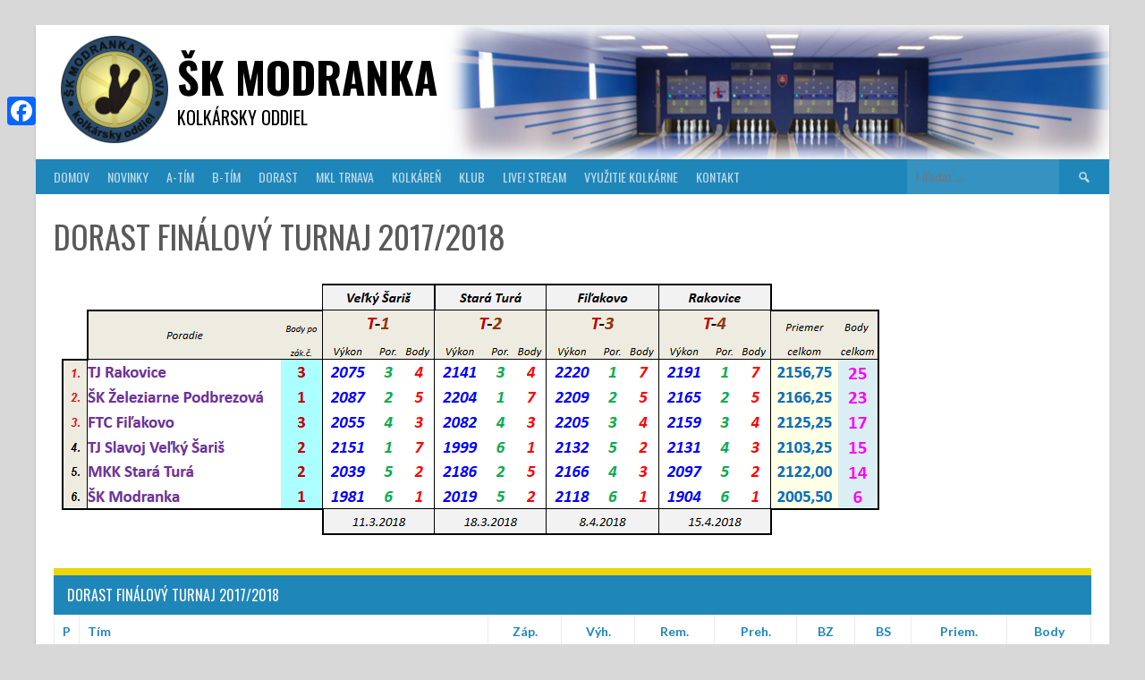

--- FILE ---
content_type: text/html; charset=UTF-8
request_url: http://skmodranka.sk/tabulka/dorast-finalovy-turnaj-20172018/
body_size: 49874
content:
<!DOCTYPE html>
<html lang="sk-SK"
 xmlns:fb="http://ogp.me/ns/fb#">
<head>
<meta charset="UTF-8">
<meta name="viewport" content="width=device-width, initial-scale=1">
<link rel="profile" href="http://gmpg.org/xfn/11">
<link rel="pingback" href="http://skmodranka.sk/xmlrpc.php">
<title>DORAST FINÁLOVÝ TURNAJ 2017/2018 &#8211; šk modranka</title>
<meta name='robots' content='max-image-preview:large' />
	<style>img:is([sizes="auto" i], [sizes^="auto," i]) { contain-intrinsic-size: 3000px 1500px }</style>
	<link rel='dns-prefetch' href='//static.addtoany.com' />
<link rel='dns-prefetch' href='//fonts.googleapis.com' />
<link rel="alternate" type="application/rss+xml" title="RSS kanál: šk modranka &raquo;" href="https://skmodranka.sk/feed/" />
<link rel="alternate" type="application/rss+xml" title="RSS kanál komentárov webu šk modranka &raquo;" href="https://skmodranka.sk/comments/feed/" />
<script type="text/javascript">
/* <![CDATA[ */
window._wpemojiSettings = {"baseUrl":"https:\/\/s.w.org\/images\/core\/emoji\/16.0.1\/72x72\/","ext":".png","svgUrl":"https:\/\/s.w.org\/images\/core\/emoji\/16.0.1\/svg\/","svgExt":".svg","source":{"concatemoji":"http:\/\/skmodranka.sk\/wp-includes\/js\/wp-emoji-release.min.js?ver=6.8.3"}};
/*! This file is auto-generated */
!function(s,n){var o,i,e;function c(e){try{var t={supportTests:e,timestamp:(new Date).valueOf()};sessionStorage.setItem(o,JSON.stringify(t))}catch(e){}}function p(e,t,n){e.clearRect(0,0,e.canvas.width,e.canvas.height),e.fillText(t,0,0);var t=new Uint32Array(e.getImageData(0,0,e.canvas.width,e.canvas.height).data),a=(e.clearRect(0,0,e.canvas.width,e.canvas.height),e.fillText(n,0,0),new Uint32Array(e.getImageData(0,0,e.canvas.width,e.canvas.height).data));return t.every(function(e,t){return e===a[t]})}function u(e,t){e.clearRect(0,0,e.canvas.width,e.canvas.height),e.fillText(t,0,0);for(var n=e.getImageData(16,16,1,1),a=0;a<n.data.length;a++)if(0!==n.data[a])return!1;return!0}function f(e,t,n,a){switch(t){case"flag":return n(e,"\ud83c\udff3\ufe0f\u200d\u26a7\ufe0f","\ud83c\udff3\ufe0f\u200b\u26a7\ufe0f")?!1:!n(e,"\ud83c\udde8\ud83c\uddf6","\ud83c\udde8\u200b\ud83c\uddf6")&&!n(e,"\ud83c\udff4\udb40\udc67\udb40\udc62\udb40\udc65\udb40\udc6e\udb40\udc67\udb40\udc7f","\ud83c\udff4\u200b\udb40\udc67\u200b\udb40\udc62\u200b\udb40\udc65\u200b\udb40\udc6e\u200b\udb40\udc67\u200b\udb40\udc7f");case"emoji":return!a(e,"\ud83e\udedf")}return!1}function g(e,t,n,a){var r="undefined"!=typeof WorkerGlobalScope&&self instanceof WorkerGlobalScope?new OffscreenCanvas(300,150):s.createElement("canvas"),o=r.getContext("2d",{willReadFrequently:!0}),i=(o.textBaseline="top",o.font="600 32px Arial",{});return e.forEach(function(e){i[e]=t(o,e,n,a)}),i}function t(e){var t=s.createElement("script");t.src=e,t.defer=!0,s.head.appendChild(t)}"undefined"!=typeof Promise&&(o="wpEmojiSettingsSupports",i=["flag","emoji"],n.supports={everything:!0,everythingExceptFlag:!0},e=new Promise(function(e){s.addEventListener("DOMContentLoaded",e,{once:!0})}),new Promise(function(t){var n=function(){try{var e=JSON.parse(sessionStorage.getItem(o));if("object"==typeof e&&"number"==typeof e.timestamp&&(new Date).valueOf()<e.timestamp+604800&&"object"==typeof e.supportTests)return e.supportTests}catch(e){}return null}();if(!n){if("undefined"!=typeof Worker&&"undefined"!=typeof OffscreenCanvas&&"undefined"!=typeof URL&&URL.createObjectURL&&"undefined"!=typeof Blob)try{var e="postMessage("+g.toString()+"("+[JSON.stringify(i),f.toString(),p.toString(),u.toString()].join(",")+"));",a=new Blob([e],{type:"text/javascript"}),r=new Worker(URL.createObjectURL(a),{name:"wpTestEmojiSupports"});return void(r.onmessage=function(e){c(n=e.data),r.terminate(),t(n)})}catch(e){}c(n=g(i,f,p,u))}t(n)}).then(function(e){for(var t in e)n.supports[t]=e[t],n.supports.everything=n.supports.everything&&n.supports[t],"flag"!==t&&(n.supports.everythingExceptFlag=n.supports.everythingExceptFlag&&n.supports[t]);n.supports.everythingExceptFlag=n.supports.everythingExceptFlag&&!n.supports.flag,n.DOMReady=!1,n.readyCallback=function(){n.DOMReady=!0}}).then(function(){return e}).then(function(){var e;n.supports.everything||(n.readyCallback(),(e=n.source||{}).concatemoji?t(e.concatemoji):e.wpemoji&&e.twemoji&&(t(e.twemoji),t(e.wpemoji)))}))}((window,document),window._wpemojiSettings);
/* ]]> */
</script>
<link rel='stylesheet' id='embedpress-plyr-css-css' href='http://skmodranka.sk/wp-content/plugins/embedpress/assets/css/plyr.css?ver=1760196216' type='text/css' media='all' />
<link rel='stylesheet' id='embedpress-carousel-vendor-css-css' href='http://skmodranka.sk/wp-content/plugins/embedpress/assets/css/carousel.min.css?ver=1760196216' type='text/css' media='all' />
<link rel='stylesheet' id='embedpress-glider-css-css' href='http://skmodranka.sk/wp-content/plugins/embedpress/assets/css/glider.min.css?ver=1760196216' type='text/css' media='all' />
<link rel='stylesheet' id='embedpress-css-css' href='http://skmodranka.sk/wp-content/plugins/embedpress/assets/css/embedpress.css?ver=1760196216' type='text/css' media='all' />
<link rel='stylesheet' id='embedpress-meetup-events-css' href='http://skmodranka.sk/wp-content/plugins/embedpress/assets/css/meetup-events.css?ver=1760196216' type='text/css' media='all' />
<link rel='stylesheet' id='embedpress-blocks-style-css' href='http://skmodranka.sk/wp-content/plugins/embedpress/assets/css/blocks.build.css?ver=1760196216' type='text/css' media='all' />
<style id='wp-emoji-styles-inline-css' type='text/css'>

	img.wp-smiley, img.emoji {
		display: inline !important;
		border: none !important;
		box-shadow: none !important;
		height: 1em !important;
		width: 1em !important;
		margin: 0 0.07em !important;
		vertical-align: -0.1em !important;
		background: none !important;
		padding: 0 !important;
	}
</style>
<link rel='stylesheet' id='wp-block-library-css' href='http://skmodranka.sk/wp-includes/css/dist/block-library/style.min.css?ver=6.8.3' type='text/css' media='all' />
<style id='classic-theme-styles-inline-css' type='text/css'>
/*! This file is auto-generated */
.wp-block-button__link{color:#fff;background-color:#32373c;border-radius:9999px;box-shadow:none;text-decoration:none;padding:calc(.667em + 2px) calc(1.333em + 2px);font-size:1.125em}.wp-block-file__button{background:#32373c;color:#fff;text-decoration:none}
</style>
<link rel='stylesheet' id='awsm-ead-public-css' href='http://skmodranka.sk/wp-content/plugins/embed-any-document/css/embed-public.min.css?ver=2.7.8' type='text/css' media='all' />
<style id='global-styles-inline-css' type='text/css'>
:root{--wp--preset--aspect-ratio--square: 1;--wp--preset--aspect-ratio--4-3: 4/3;--wp--preset--aspect-ratio--3-4: 3/4;--wp--preset--aspect-ratio--3-2: 3/2;--wp--preset--aspect-ratio--2-3: 2/3;--wp--preset--aspect-ratio--16-9: 16/9;--wp--preset--aspect-ratio--9-16: 9/16;--wp--preset--color--black: #000000;--wp--preset--color--cyan-bluish-gray: #abb8c3;--wp--preset--color--white: #ffffff;--wp--preset--color--pale-pink: #f78da7;--wp--preset--color--vivid-red: #cf2e2e;--wp--preset--color--luminous-vivid-orange: #ff6900;--wp--preset--color--luminous-vivid-amber: #fcb900;--wp--preset--color--light-green-cyan: #7bdcb5;--wp--preset--color--vivid-green-cyan: #00d084;--wp--preset--color--pale-cyan-blue: #8ed1fc;--wp--preset--color--vivid-cyan-blue: #0693e3;--wp--preset--color--vivid-purple: #9b51e0;--wp--preset--gradient--vivid-cyan-blue-to-vivid-purple: linear-gradient(135deg,rgba(6,147,227,1) 0%,rgb(155,81,224) 100%);--wp--preset--gradient--light-green-cyan-to-vivid-green-cyan: linear-gradient(135deg,rgb(122,220,180) 0%,rgb(0,208,130) 100%);--wp--preset--gradient--luminous-vivid-amber-to-luminous-vivid-orange: linear-gradient(135deg,rgba(252,185,0,1) 0%,rgba(255,105,0,1) 100%);--wp--preset--gradient--luminous-vivid-orange-to-vivid-red: linear-gradient(135deg,rgba(255,105,0,1) 0%,rgb(207,46,46) 100%);--wp--preset--gradient--very-light-gray-to-cyan-bluish-gray: linear-gradient(135deg,rgb(238,238,238) 0%,rgb(169,184,195) 100%);--wp--preset--gradient--cool-to-warm-spectrum: linear-gradient(135deg,rgb(74,234,220) 0%,rgb(151,120,209) 20%,rgb(207,42,186) 40%,rgb(238,44,130) 60%,rgb(251,105,98) 80%,rgb(254,248,76) 100%);--wp--preset--gradient--blush-light-purple: linear-gradient(135deg,rgb(255,206,236) 0%,rgb(152,150,240) 100%);--wp--preset--gradient--blush-bordeaux: linear-gradient(135deg,rgb(254,205,165) 0%,rgb(254,45,45) 50%,rgb(107,0,62) 100%);--wp--preset--gradient--luminous-dusk: linear-gradient(135deg,rgb(255,203,112) 0%,rgb(199,81,192) 50%,rgb(65,88,208) 100%);--wp--preset--gradient--pale-ocean: linear-gradient(135deg,rgb(255,245,203) 0%,rgb(182,227,212) 50%,rgb(51,167,181) 100%);--wp--preset--gradient--electric-grass: linear-gradient(135deg,rgb(202,248,128) 0%,rgb(113,206,126) 100%);--wp--preset--gradient--midnight: linear-gradient(135deg,rgb(2,3,129) 0%,rgb(40,116,252) 100%);--wp--preset--font-size--small: 13px;--wp--preset--font-size--medium: 20px;--wp--preset--font-size--large: 36px;--wp--preset--font-size--x-large: 42px;--wp--preset--spacing--20: 0.44rem;--wp--preset--spacing--30: 0.67rem;--wp--preset--spacing--40: 1rem;--wp--preset--spacing--50: 1.5rem;--wp--preset--spacing--60: 2.25rem;--wp--preset--spacing--70: 3.38rem;--wp--preset--spacing--80: 5.06rem;--wp--preset--shadow--natural: 6px 6px 9px rgba(0, 0, 0, 0.2);--wp--preset--shadow--deep: 12px 12px 50px rgba(0, 0, 0, 0.4);--wp--preset--shadow--sharp: 6px 6px 0px rgba(0, 0, 0, 0.2);--wp--preset--shadow--outlined: 6px 6px 0px -3px rgba(255, 255, 255, 1), 6px 6px rgba(0, 0, 0, 1);--wp--preset--shadow--crisp: 6px 6px 0px rgba(0, 0, 0, 1);}:where(.is-layout-flex){gap: 0.5em;}:where(.is-layout-grid){gap: 0.5em;}body .is-layout-flex{display: flex;}.is-layout-flex{flex-wrap: wrap;align-items: center;}.is-layout-flex > :is(*, div){margin: 0;}body .is-layout-grid{display: grid;}.is-layout-grid > :is(*, div){margin: 0;}:where(.wp-block-columns.is-layout-flex){gap: 2em;}:where(.wp-block-columns.is-layout-grid){gap: 2em;}:where(.wp-block-post-template.is-layout-flex){gap: 1.25em;}:where(.wp-block-post-template.is-layout-grid){gap: 1.25em;}.has-black-color{color: var(--wp--preset--color--black) !important;}.has-cyan-bluish-gray-color{color: var(--wp--preset--color--cyan-bluish-gray) !important;}.has-white-color{color: var(--wp--preset--color--white) !important;}.has-pale-pink-color{color: var(--wp--preset--color--pale-pink) !important;}.has-vivid-red-color{color: var(--wp--preset--color--vivid-red) !important;}.has-luminous-vivid-orange-color{color: var(--wp--preset--color--luminous-vivid-orange) !important;}.has-luminous-vivid-amber-color{color: var(--wp--preset--color--luminous-vivid-amber) !important;}.has-light-green-cyan-color{color: var(--wp--preset--color--light-green-cyan) !important;}.has-vivid-green-cyan-color{color: var(--wp--preset--color--vivid-green-cyan) !important;}.has-pale-cyan-blue-color{color: var(--wp--preset--color--pale-cyan-blue) !important;}.has-vivid-cyan-blue-color{color: var(--wp--preset--color--vivid-cyan-blue) !important;}.has-vivid-purple-color{color: var(--wp--preset--color--vivid-purple) !important;}.has-black-background-color{background-color: var(--wp--preset--color--black) !important;}.has-cyan-bluish-gray-background-color{background-color: var(--wp--preset--color--cyan-bluish-gray) !important;}.has-white-background-color{background-color: var(--wp--preset--color--white) !important;}.has-pale-pink-background-color{background-color: var(--wp--preset--color--pale-pink) !important;}.has-vivid-red-background-color{background-color: var(--wp--preset--color--vivid-red) !important;}.has-luminous-vivid-orange-background-color{background-color: var(--wp--preset--color--luminous-vivid-orange) !important;}.has-luminous-vivid-amber-background-color{background-color: var(--wp--preset--color--luminous-vivid-amber) !important;}.has-light-green-cyan-background-color{background-color: var(--wp--preset--color--light-green-cyan) !important;}.has-vivid-green-cyan-background-color{background-color: var(--wp--preset--color--vivid-green-cyan) !important;}.has-pale-cyan-blue-background-color{background-color: var(--wp--preset--color--pale-cyan-blue) !important;}.has-vivid-cyan-blue-background-color{background-color: var(--wp--preset--color--vivid-cyan-blue) !important;}.has-vivid-purple-background-color{background-color: var(--wp--preset--color--vivid-purple) !important;}.has-black-border-color{border-color: var(--wp--preset--color--black) !important;}.has-cyan-bluish-gray-border-color{border-color: var(--wp--preset--color--cyan-bluish-gray) !important;}.has-white-border-color{border-color: var(--wp--preset--color--white) !important;}.has-pale-pink-border-color{border-color: var(--wp--preset--color--pale-pink) !important;}.has-vivid-red-border-color{border-color: var(--wp--preset--color--vivid-red) !important;}.has-luminous-vivid-orange-border-color{border-color: var(--wp--preset--color--luminous-vivid-orange) !important;}.has-luminous-vivid-amber-border-color{border-color: var(--wp--preset--color--luminous-vivid-amber) !important;}.has-light-green-cyan-border-color{border-color: var(--wp--preset--color--light-green-cyan) !important;}.has-vivid-green-cyan-border-color{border-color: var(--wp--preset--color--vivid-green-cyan) !important;}.has-pale-cyan-blue-border-color{border-color: var(--wp--preset--color--pale-cyan-blue) !important;}.has-vivid-cyan-blue-border-color{border-color: var(--wp--preset--color--vivid-cyan-blue) !important;}.has-vivid-purple-border-color{border-color: var(--wp--preset--color--vivid-purple) !important;}.has-vivid-cyan-blue-to-vivid-purple-gradient-background{background: var(--wp--preset--gradient--vivid-cyan-blue-to-vivid-purple) !important;}.has-light-green-cyan-to-vivid-green-cyan-gradient-background{background: var(--wp--preset--gradient--light-green-cyan-to-vivid-green-cyan) !important;}.has-luminous-vivid-amber-to-luminous-vivid-orange-gradient-background{background: var(--wp--preset--gradient--luminous-vivid-amber-to-luminous-vivid-orange) !important;}.has-luminous-vivid-orange-to-vivid-red-gradient-background{background: var(--wp--preset--gradient--luminous-vivid-orange-to-vivid-red) !important;}.has-very-light-gray-to-cyan-bluish-gray-gradient-background{background: var(--wp--preset--gradient--very-light-gray-to-cyan-bluish-gray) !important;}.has-cool-to-warm-spectrum-gradient-background{background: var(--wp--preset--gradient--cool-to-warm-spectrum) !important;}.has-blush-light-purple-gradient-background{background: var(--wp--preset--gradient--blush-light-purple) !important;}.has-blush-bordeaux-gradient-background{background: var(--wp--preset--gradient--blush-bordeaux) !important;}.has-luminous-dusk-gradient-background{background: var(--wp--preset--gradient--luminous-dusk) !important;}.has-pale-ocean-gradient-background{background: var(--wp--preset--gradient--pale-ocean) !important;}.has-electric-grass-gradient-background{background: var(--wp--preset--gradient--electric-grass) !important;}.has-midnight-gradient-background{background: var(--wp--preset--gradient--midnight) !important;}.has-small-font-size{font-size: var(--wp--preset--font-size--small) !important;}.has-medium-font-size{font-size: var(--wp--preset--font-size--medium) !important;}.has-large-font-size{font-size: var(--wp--preset--font-size--large) !important;}.has-x-large-font-size{font-size: var(--wp--preset--font-size--x-large) !important;}
:where(.wp-block-post-template.is-layout-flex){gap: 1.25em;}:where(.wp-block-post-template.is-layout-grid){gap: 1.25em;}
:where(.wp-block-columns.is-layout-flex){gap: 2em;}:where(.wp-block-columns.is-layout-grid){gap: 2em;}
:root :where(.wp-block-pullquote){font-size: 1.5em;line-height: 1.6;}
</style>
<link rel='stylesheet' id='advpsStyleSheet-css' href='https://skmodranka.sk/wp-content/plugins/advanced-post-slider/advps-style.css?ver=6.8.3' type='text/css' media='all' />
<link rel='stylesheet' id='dashicons-css' href='http://skmodranka.sk/wp-includes/css/dashicons.min.css?ver=6.8.3' type='text/css' media='all' />
<link rel='stylesheet' id='sportspress-general-css' href='//skmodranka.sk/wp-content/plugins/sportspress/assets/css/sportspress.css?ver=2.7.26' type='text/css' media='all' />
<link rel='stylesheet' id='sportspress-icons-css' href='//skmodranka.sk/wp-content/plugins/sportspress/assets/css/icons.css?ver=2.7.26' type='text/css' media='all' />
<link rel='stylesheet' id='rookie-lato-css' href='//fonts.googleapis.com/css?family=Lato%3A400%2C700%2C400italic%2C700italic&#038;subset=latin-ext&#038;ver=6.8.3' type='text/css' media='all' />
<link rel='stylesheet' id='rookie-oswald-css' href='//fonts.googleapis.com/css?family=Oswald%3A400%2C700&#038;subset=latin-ext&#038;ver=6.8.3' type='text/css' media='all' />
<link rel='stylesheet' id='rookie-framework-style-css' href='http://skmodranka.sk/wp-content/themes/rookie/framework.css?ver=6.8.3' type='text/css' media='all' />
<link rel='stylesheet' id='rookie-style-css' href='http://skmodranka.sk/wp-content/themes/rookie/style.css?ver=6.8.3' type='text/css' media='all' />
<link rel='stylesheet' id='tablepress-default-css' href='http://skmodranka.sk/wp-content/plugins/tablepress/css/build/default.css?ver=3.2.3' type='text/css' media='all' />
<link rel='stylesheet' id='addtoany-css' href='http://skmodranka.sk/wp-content/plugins/add-to-any/addtoany.min.css?ver=1.16' type='text/css' media='all' />
<style id='addtoany-inline-css' type='text/css'>
@media screen and (max-width:980px){
.a2a_floating_style.a2a_vertical_style{display:none;}
}
@media screen and (min-width:981px){
.a2a_floating_style.a2a_default_style{display:none;}
}
</style>
<style type="text/css"></style>	<style type="text/css"> /* Rookie Custom Layout */
	@media screen and (min-width: 1025px) {
		.site-header, .site-content, .site-footer, .site-info {
			width: 1200px; }
	}
	</style>
		<style type="text/css"> /* Rookie Custom Colors */
	.site-content,
	.main-navigation .nav-menu > .menu-item-has-children:hover > a,
	.main-navigation li.menu-item-has-children:hover a,
	.main-navigation ul ul { background: #ffffff; }
	pre,
	code,
	kbd,
	tt,
	var,
	table,
	.main-navigation li.menu-item-has-children:hover a:hover,
	.main-navigation ul ul li.page_item_has_children:hover > a,
	.entry-footer-links,
	.comment-content,
	.sp-table-wrapper .dataTables_paginate,
	.sp-event-staff,
	.sp-template-countdown .event-name,
	.sp-template-countdown .event-venue,
	.sp-template-countdown .event-league,
	.sp-template-countdown time span,
	.sp-template-details dl,
	.mega-slider__row,
	.woocommerce .woocommerce-breadcrumb,
	.woocommerce-page .woocommerce-breadcrumb,
	.opta-widget-container form {
		background: #ffffff; }
	.comment-content:after {
		border-right-color: #ffffff; }
	.widget_calendar #today,
	.sp-highlight,
	.sp-template-event-calendar #today,
	.sp-template-event-blocks .event-title,
	.mega-slider__row:hover {
		background: #ffffff; }
	.sp-tournament-bracket .sp-team .sp-team-name:before {
		border-left-color: #ffffff;
		border-right-color: #ffffff; }
	.sp-tournament-bracket .sp-event {
		border-color: #ffffff !important; }
	caption,
	.main-navigation,
	.site-footer,
	.sp-heading,
	.sp-table-caption,
	.sp-template-gallery .gallery-caption,
	.sp-template-event-logos .sp-team-result,
	.sp-statistic-bar,
	.opta-widget-container h2 {
		background: #1f86ba; }
	pre,
	code,
	kbd,
	tt,
	var,
	table,
	th,
	td,
	tbody td,
	th:first-child, td:first-child,
	th:last-child, td:last-child,
	input[type="text"],
	input[type="email"],
	input[type="url"],
	input[type="password"],
	input[type="search"],
    input[type="tel"],
    input[type="date"],
	textarea,
	.entry-footer-links,
	.comment-metadata .edit-link,
	.comment-content,
	.sp-table-wrapper .dataTables_paginate,
	.sp-event-staff,
	.sp-template-countdown .event-name,
	.sp-template-countdown .event-venue,
	.sp-template-countdown .event-league,
	.sp-template-countdown time span,
	.sp-template-countdown time span:first-child,
	.sp-template-event-blocks .event-title,
	.sp-template-details dl,
	.sp-template-tournament-bracket table,
	.sp-template-tournament-bracket thead th,
	.mega-slider_row,
	.woocommerce .woocommerce-breadcrumb,
	.woocommerce-page .woocommerce-breadcrumb,
	.opta-widget-container form {
		border-color: #ebebeb; }
	.comment-content:before {
		border-right-color: #ebebeb; }
	.sp-tab-menu {
		border-bottom-color: #e0e0e0; }
	body,
	button,
	input,
	select,
	textarea,
	.main-navigation .nav-menu > .menu-item-has-children:hover > a,
	.main-navigation ul ul a,
	.widget_recent_entries ul li:before,
	.widget_pages ul li:before,
	.widget_categories ul li:before,
	.widget_archive ul li:before,
	.widget_recent_comments ul li:before,
	.widget_nav_menu ul li:before,
	.widget_links ul li:before,
	.widget_meta ul li:before,
	.entry-title a,
	a .entry-title,
	.page-title a,
	a .page-title,
	.entry-title a:hover,
	a:hover .entry-title,
	.page-title a:hover,
	a:hover .page-title:hover,
	.woocommerce ul.products li.product h3,
	.woocommerce-page ul.products li.product h3 {
		color: #595959; }
	pre,
	code,
	kbd,
	tt,
	var,
	table,
	.main-navigation li.menu-item-has-children:hover a:hover,
	.main-navigation ul ul li.page_item_has_children:hover > a,
	.entry-meta,
	.entry-footer-links,
	.comment-content,
	.sp-data-table,
	.site-footer .sp-data-table,
	.sp-table-wrapper .dataTables_paginate,
	.sp-template,
	.sp-template-countdown .event-venue,
	.sp-template-countdown .event-league,
	.sp-template-countdown .event-name a,
	.sp-template-countdown time span,
	.sp-template-details dl,
	.sp-template-event-blocks .event-title,
	.sp-template-event-blocks .event-title a,
	.sp-tournament-bracket .sp-event .sp-event-date,
	.mega-slider,
	.woocommerce .woocommerce-breadcrumb,
	.woocommerce-page .woocommerce-breadcrumb {
		color: #1f86ba; }
	.widget_recent_entries ul li a,
	.widget_pages ul li a,
	.widget_categories ul li a,
	.widget_archive ul li a,
	.widget_recent_comments ul li a,
	.widget_nav_menu ul li a,
	.widget_links ul li a,
	.widget_meta ul li a,
	.widget_calendar #prev a,
	.widget_calendar #next a,
	.nav-links a,
	.comment-metadata a,
	.comment-body .reply a,
	.wp-caption-text,
	.sp-view-all-link,
	.sp-template-event-calendar #prev a,
	.sp-template-event-calendar #next a,
	.sp-template-tournament-bracket .sp-event-venue,
	.woocommerce .woocommerce-breadcrumb,
	.woocommerce-page .woocommerce-breadcrumb,
	.woocommerce .woocommerce-breadcrumb a,
	.woocommerce-page .woocommerce-breadcrumb a {
		color: #8fc2dc; }
	caption,
	button,
	input[type="button"],
	input[type="reset"],
	input[type="submit"],
	.main-navigation .nav-menu > li:hover > a,
	.main-navigation.toggled .menu-toggle,
	.site-footer,
	.sp-template .gallery-caption,
	.sp-template .gallery-caption a,
	.sp-heading,
	.sp-heading:hover,
	.sp-heading a:hover,
	.sp-table-caption,
	.sp-template-event-logos .sp-team-result,
	.sp-template-tournament-bracket .sp-result,
	.single-sp_player .entry-header .entry-title strong {
		color: #ffffff; }
	.main-navigation a,
	.main-navigation .menu-toggle {
		color: rgba(255, 255, 255, 0.7); }
	a,
	blockquote:before,
	q:before,
	.main-navigation ul ul .current-menu-item > a,
	.main-navigation ul ul .current-menu-parent > a,
	.main-navigation ul ul .current-menu-ancestor > a,
	.main-navigation ul ul .current_page_item > a,
	.main-navigation ul ul .current_page_parent > a,
	.main-navigation ul ul .current_page_ancestor > a,
	.main-navigation li.menu-item-has-children:hover ul .current-menu-item > a:hover,
	.main-navigation li.menu-item-has-children:hover ul .current-menu-parent > a:hover,
	.main-navigation li.menu-item-has-children:hover ul .current-menu-ancestor > a:hover,
	.main-navigation li.menu-item-has-children:hover ul .current_page_item > a:hover,
	.main-navigation li.menu-item-has-children:hover ul .current_page_parent > a:hover,
	.main-navigation li.menu-item-has-children:hover ul .current_page_ancestor > a:hover,
	.widget_recent_entries ul li a:hover,
	.widget_pages ul li a:hover,
	.widget_categories ul li a:hover,
	.widget_archive ul li a:hover,
	.widget_recent_comments ul li a:hover,
	.widget_nav_menu ul li a:hover,
	.widget_links ul li a:hover,
	.widget_meta ul li a:hover,
	.widget_calendar #prev a:hover,
	.widget_calendar #next a:hover,
	.nav-links a:hover,
	.sticky .entry-title:before,
	.comment-metadata a:hover,
	.comment-body .reply a:hover,
	.sp-view-all-link:hover,
	.sp-template-event-calendar #prev a:hover,
	.sp-template-event-calendar #next a:hover,
	.single-sp_staff .entry-header .entry-title strong,
	.sp-message {
		color: #edd500; }
	cite:before,
	button,
	input[type="button"],
	input[type="reset"],
	input[type="submit"],
	.main-navigation .nav-menu > li:hover > a,
	.main-navigation .search-form .search-submit:hover,
	.nav-links .meta-nav,
	.entry-footer a,
	.sp-template-player-gallery .gallery-item strong,
	.sp-template-tournament-bracket .sp-result,
	.single-sp_player .entry-header .entry-title strong,
	.sp-statistic-bar-fill,
	.mega-slider__row--active,
	.mega-slider__row--active:hover {
		background: #edd500; }
	.sp-message {
		border-color: #edd500; }
	caption,
	.sp-table-caption,
	.opta-widget-container h2 {
		border-top-color: #edd500; }
	.sp-tab-menu-item-active a {
		border-bottom-color: #edd500; }
	button:hover,
	input[type="button"]:hover,
	input[type="reset"]:hover,
	input[type="submit"]:hover,
	button:focus,
	input[type="button"]:focus,
	input[type="reset"]:focus,
	input[type="submit"]:focus,
	button:active,
	input[type="button"]:active,
	input[type="reset"]:active,
	input[type="submit"]:active,
	.entry-footer a:hover,
	.nav-links a:hover .meta-nav,
	.sp-template-tournament-bracket .sp-event-title:hover .sp-result {
		background: #cfb700; }
	.widget_search .search-submit {
		border-color: #cfb700; }
	a:hover {
		color: #cfb700; }
	.sp-template-event-logos {
		color: inherit; }
	.sp-footer-sponsors .sp-sponsors {
		border-color: #e0e0e0; }
	@media screen and (max-width: 600px) {
		.main-navigation .nav-menu > li:hover > a,
		.main-navigation ul ul li.page_item_has_children:hover > a {
			color: #ffffff;
			background: transparent; }
		.main-navigation .nav-menu li a:hover,
		.main-navigation .search-form .search-submit {
			color: #ffffff;
			background: #edd500; }
		.main-navigation .nav-menu > .menu-item-has-children:hover > a,
		.main-navigation li.menu-item-has-children:hover a {
			background: transparent; }
		.main-navigation ul ul {
			background: rgba(0, 0, 0, 0.1); }
		.main-navigation .nav-menu > .menu-item-has-children:hover > a:hover,
		.main-navigation li.menu-item-has-children:hover a:hover {
			background: #edd500;
			color: #fff;
		}
		.main-navigation ul ul a,
		.main-navigation .nav-menu > .menu-item-has-children:hover > a {
			color: rgba(255, 255, 255, 0.7); }
		.main-navigation .nav-menu > .current-menu-item > a,
		.main-navigation .nav-menu > .current-menu-parent > a,
		.main-navigation .nav-menu > .current-menu-ancestor > a,
		.main-navigation .nav-menu > .current_page_item > a,
		.main-navigation .nav-menu > .current_page_parent > a,
		.main-navigation .nav-menu > .current_page_ancestor > a,
		.main-navigation .nav-menu > .current-menu-item:hover > a,
		.main-navigation .nav-menu > .current-menu-parent:hover > a,
		.main-navigation .nav-menu > .current-menu-ancestor:hover > a,
		.main-navigation .nav-menu > .current_page_item:hover > a,
		.main-navigation .nav-menu > .current_page_parent:hover > a,
		.main-navigation .nav-menu > .current_page_ancestor:hover > a,
		.main-navigation ul ul .current-menu-parent > a,
		.main-navigation ul ul .current-menu-ancestor > a,
		.main-navigation ul ul .current_page_parent > a,
		.main-navigation ul ul .current_page_ancestor > a,
		.main-navigation li.menu-item-has-children:hover ul .current-menu-item > a:hover,
		.main-navigation li.menu-item-has-children:hover ul .current-menu-parent > a:hover,
		.main-navigation li.menu-item-has-children:hover ul .current-menu-ancestor > a:hover,
		.main-navigation li.menu-item-has-children:hover ul .current_page_item > a:hover,
		.main-navigation li.menu-item-has-children:hover ul .current_page_parent > a:hover,
		.main-navigation li.menu-item-has-children:hover ul .current_page_ancestor > a:hover {
			color: #fff;
		}
	}
	@media screen and (min-width: 601px) {
		.content-area,
		.widecolumn {
			box-shadow: 1px 0 0 #e0e0e0;
		}
		.widget-area {
			box-shadow: inset 1px 0 0 #e0e0e0; }
		.widget-area-left {
			box-shadow: inset -1px 0 0 #e0e0e0; }
		.rtl .content-area,
		.rtl .widecolumn {
			box-shadow: -1px 0 0 #e0e0e0;
		}

		.rtl .widget-area,
		.rtl .widget-area-left {
			box-shadow: inset -1px 0 0 #e0e0e0; }
		.rtl .widget-area-right {
			box-shadow: inset 1px 0 0 #e0e0e0; }
	}
	@media screen and (max-width: 1199px) {
		.social-sidebar {
			box-shadow: inset 0 1px 0 #e0e0e0; }
	}

	
	</style>
	<script type="text/javascript" src="http://skmodranka.sk/wp-includes/js/jquery/jquery.min.js?ver=3.7.1" id="jquery-core-js"></script>
<script type="text/javascript" src="http://skmodranka.sk/wp-includes/js/jquery/jquery-migrate.min.js?ver=3.4.1" id="jquery-migrate-js"></script>
<script type="text/javascript" id="addtoany-core-js-before">
/* <![CDATA[ */
window.a2a_config=window.a2a_config||{};a2a_config.callbacks=[];a2a_config.overlays=[];a2a_config.templates={};a2a_localize = {
	Share: "Share",
	Save: "Save",
	Subscribe: "Subscribe",
	Email: "Email",
	Bookmark: "Bookmark",
	ShowAll: "Show all",
	ShowLess: "Show less",
	FindServices: "Find service(s)",
	FindAnyServiceToAddTo: "Instantly find any service to add to",
	PoweredBy: "Powered by",
	ShareViaEmail: "Share via email",
	SubscribeViaEmail: "Subscribe via email",
	BookmarkInYourBrowser: "Bookmark in your browser",
	BookmarkInstructions: "Press Ctrl+D or \u2318+D to bookmark this page",
	AddToYourFavorites: "Add to your favorites",
	SendFromWebOrProgram: "Send from any email address or email program",
	EmailProgram: "Email program",
	More: "More&#8230;",
	ThanksForSharing: "Thanks for sharing!",
	ThanksForFollowing: "Thanks for following!"
};
/* ]]> */
</script>
<script type="text/javascript" defer src="https://static.addtoany.com/menu/page.js" id="addtoany-core-js"></script>
<script type="text/javascript" defer src="http://skmodranka.sk/wp-content/plugins/add-to-any/addtoany.min.js?ver=1.1" id="addtoany-jquery-js"></script>
<script type="text/javascript" src="https://skmodranka.sk/wp-content/plugins/advanced-post-slider/js/advps.frnt.script.js?ver=6.8.3" id="advps_front_script-js"></script>
<script type="text/javascript" src="https://skmodranka.sk/wp-content/plugins/advanced-post-slider/bxslider/jquery.bxslider.min.js?ver=6.8.3" id="advps_jbx-js"></script>
<link rel="https://api.w.org/" href="https://skmodranka.sk/wp-json/" /><link rel="alternate" title="JSON" type="application/json" href="https://skmodranka.sk/wp-json/wp/v2/tables/1848" /><link rel="EditURI" type="application/rsd+xml" title="RSD" href="https://skmodranka.sk/xmlrpc.php?rsd" />
<meta name="generator" content="WordPress 6.8.3" />
<meta name="generator" content="SportsPress 2.7.26" />
<link rel="canonical" href="https://skmodranka.sk/tabulka/dorast-finalovy-turnaj-20172018/" />
<link rel='shortlink' href='https://skmodranka.sk/?p=1848' />
<link rel="alternate" title="oEmbed (JSON)" type="application/json+oembed" href="https://skmodranka.sk/wp-json/oembed/1.0/embed?url=https%3A%2F%2Fskmodranka.sk%2Ftabulka%2Fdorast-finalovy-turnaj-20172018%2F" />
<link rel="alternate" title="oEmbed (XML)" type="text/xml+oembed" href="https://skmodranka.sk/wp-json/oembed/1.0/embed?url=https%3A%2F%2Fskmodranka.sk%2Ftabulka%2Fdorast-finalovy-turnaj-20172018%2F&#038;format=xml" />
<meta property="fb:app_id" content="173537346417378"/><style type="text/css" id="custom-background-css">
body.custom-background { background-color: #d8d8d8; }
</style>
	<link rel="icon" href="https://skmodranka.sk/wp-content/uploads/cropped-A_Sk-Modranka-32x32.png" sizes="32x32" />
<link rel="icon" href="https://skmodranka.sk/wp-content/uploads/cropped-A_Sk-Modranka-192x192.png" sizes="192x192" />
<link rel="apple-touch-icon" href="https://skmodranka.sk/wp-content/uploads/cropped-A_Sk-Modranka-180x180.png" />
<meta name="msapplication-TileImage" content="https://skmodranka.sk/wp-content/uploads/cropped-A_Sk-Modranka-270x270.png" />
</head>

<body class="wp-singular sp_table-template-default single single-sp_table postid-1848 custom-background wp-theme-rookie sportspress sportspress-page">
<div class="sp-header"></div>
<div id="page" class="hfeed site">
  <a class="skip-link screen-reader-text" href="#content">Skip to content</a>

  <header id="masthead" class="site-header" role="banner">
    <div class="header-wrapper">
      		<div class="header-area header-area-custom header-area-has-logo header-area-has-search header-area-has-text" style="background-image: url(http://skmodranka.sk/wp-content/uploads/titulka2.png);">
					<div class="header-inner">
				<div class="site-branding">
		<div class="site-identity">
						<a class="site-logo" href="https://skmodranka.sk/" rel="home"><img src="http://skmodranka.sk/wp-content/uploads/A_Sk-Modranka.png" alt="šk modranka"></a>
									<hgroup class="site-hgroup" style="color: #000000">
				<h1 class="site-title"><a href="https://skmodranka.sk/" rel="home">šk modranka</a></h1>
				<h2 class="site-description">kolkársky oddiel</h2>
			</hgroup>
					</div>
	</div><!-- .site-branding -->
		<div class="site-menu">
		<nav id="site-navigation" class="main-navigation" role="navigation">
			<button class="menu-toggle" aria-controls="menu" aria-expanded="false"><span class="dashicons dashicons-menu"></span></button>
			<div class="menu-menu-1-container"><ul id="menu-menu-1" class="menu"><li id="menu-item-532" class="menu-item menu-item-type-post_type menu-item-object-page menu-item-home menu-item-532"><a href="https://skmodranka.sk/">DOMOV</a></li>
<li id="menu-item-533" class="menu-item menu-item-type-post_type menu-item-object-page menu-item-533"><a href="https://skmodranka.sk/novinky/">NOVINKY</a></li>
<li id="menu-item-109" class="menu-item menu-item-type-post_type menu-item-object-page menu-item-has-children menu-item-109"><a href="https://skmodranka.sk/a-tim/">A-TÍM</a>
<ul class="sub-menu">
	<li id="menu-item-139" class="menu-item menu-item-type-custom menu-item-object-custom menu-item-139"><a href="http://skmodranka.sk/tabulka/extraliga-2022-2023/">TABUĽKA</a></li>
	<li id="menu-item-113" class="menu-item menu-item-type-custom menu-item-object-custom menu-item-113"><a href="http://skmodranka.sk/kalendar/rozpis-sk-modranka-2022-2023/">ROZPIS ZÁPASOV</a></li>
	<li id="menu-item-1272" class="menu-item menu-item-type-custom menu-item-object-custom menu-item-1272"><a href="http://skmodranka.sk/jednotlivci-extraliga-2022-2023/">JEDNOTLIVCI</a></li>
	<li id="menu-item-114" class="menu-item menu-item-type-custom menu-item-object-custom menu-item-has-children menu-item-114"><a href="http://skmodranka.sk/?sp_list=sk-modranka">SÚPISKA</a>
	<ul class="sub-menu">
		<li id="menu-item-1182" class="menu-item menu-item-type-custom menu-item-object-custom menu-item-1182"><a href="http://skmodranka.sk/zoznam/sk-modranka-byvali-hraci/">BÝVALÍ HRÁČI</a></li>
	</ul>
</li>
	<li id="menu-item-4182" class="menu-item menu-item-type-post_type menu-item-object-page menu-item-4182"><a href="https://skmodranka.sk/rozlosovanie-extraligy-2022-2023/">ROZLOSOVANIE EXTRALIGY 2022/2023</a></li>
</ul>
</li>
<li id="menu-item-2554" class="menu-item menu-item-type-post_type menu-item-object-page menu-item-has-children menu-item-2554"><a href="https://skmodranka.sk/b-tim/">B-TÍM</a>
<ul class="sub-menu">
	<li id="menu-item-2556" class="menu-item menu-item-type-custom menu-item-object-custom menu-item-2556"><a href="http://skmodranka.sk/tabulka/1-liga-zapad-2022-2023/">TABUĽKA</a></li>
	<li id="menu-item-4195" class="menu-item menu-item-type-custom menu-item-object-custom menu-item-4195"><a href="http://skmodranka.sk/kalendar/rozpis-sk-modranka-b-2022-2023/">ROZPIS ZÁPASOV</a></li>
	<li id="menu-item-2561" class="menu-item menu-item-type-custom menu-item-object-custom menu-item-2561"><a href="http://skmodranka.sk/jednotlivci-1-liga-zapad-2022-2023/">JEDNOTLIVCI</a></li>
	<li id="menu-item-4196" class="menu-item menu-item-type-custom menu-item-object-custom menu-item-has-children menu-item-4196"><a href="http://skmodranka.sk/zoznam/supiska-sk-modranka-b/">SÚPISKA</a>
	<ul class="sub-menu">
		<li id="menu-item-4201" class="menu-item menu-item-type-custom menu-item-object-custom menu-item-4201"><a href="http://skmodranka.sk/zoznam/sk-modranka-b-byvali-hraci/">BÝVALÍ HRÁČI</a></li>
	</ul>
</li>
	<li id="menu-item-4197" class="menu-item menu-item-type-custom menu-item-object-custom menu-item-4197"><a href="http://skmodranka.sk/rozlosovanie-1-ligy-zapad-2022-2023/">ROZLOSOVANIE 1. LIGY ZÁPAD 2022/2023</a></li>
</ul>
</li>
<li id="menu-item-364" class="menu-item menu-item-type-post_type menu-item-object-page menu-item-has-children menu-item-364"><a href="https://skmodranka.sk/dorast/">DORAST</a>
<ul class="sub-menu">
	<li id="menu-item-365" class="menu-item menu-item-type-custom menu-item-object-custom menu-item-365"><a href="http://skmodranka.sk/tabulka/dorast-1-lz-2022-2023/">TABUĽKA</a></li>
	<li id="menu-item-376" class="menu-item menu-item-type-custom menu-item-object-custom menu-item-376"><a href="http://skmodranka.sk/kalendar/rozpis-sk-modranka-dorast-2022-2023">ROZPIS ZÁPASOV</a></li>
	<li id="menu-item-1269" class="menu-item menu-item-type-custom menu-item-object-custom menu-item-1269"><a href="http://skmodranka.sk/jednotlivci-dorast-2022-2023/">JEDNOTLIVCI</a></li>
	<li id="menu-item-510" class="menu-item menu-item-type-custom menu-item-object-custom menu-item-has-children menu-item-510"><a href="http://skmodranka.sk/zoznam/supiska-sk-modranka-dorast/">Súpiska</a>
	<ul class="sub-menu">
		<li id="menu-item-4199" class="menu-item menu-item-type-custom menu-item-object-custom menu-item-4199"><a href="http://skmodranka.sk/zoznam/sk-modranka-dorast-byvali-hraci/">BÝVALÍ HRÁČI</a></li>
	</ul>
</li>
	<li id="menu-item-519" class="menu-item menu-item-type-custom menu-item-object-custom menu-item-519"><a href="http://skmodranka.sk/rozlosovanie-1-dlz-2022-2023/">ROZLOSOVANIE 1.DLZ 2022/2023</a></li>
</ul>
</li>
<li id="menu-item-213" class="menu-item menu-item-type-post_type menu-item-object-page menu-item-has-children menu-item-213"><a href="https://skmodranka.sk/mestska-kolkarska-liga/">MKL Trnava</a>
<ul class="sub-menu">
	<li id="menu-item-256" class="menu-item menu-item-type-custom menu-item-object-custom menu-item-256"><a href="http://skmodranka.sk/zapasy-mkl-2022-2023/">VÝSLEDKY MKL</a></li>
	<li id="menu-item-266" class="menu-item menu-item-type-post_type menu-item-object-page menu-item-266"><a href="https://skmodranka.sk/aktualna-tabulka-mkl/">AKTUÁLNA TABUĽKA MKL</a></li>
	<li id="menu-item-265" class="menu-item menu-item-type-post_type menu-item-object-page menu-item-265"><a href="https://skmodranka.sk/jednotlivci-mkl/">JEDNOTLIVCI MKL</a></li>
	<li id="menu-item-222" class="menu-item menu-item-type-post_type menu-item-object-page menu-item-222"><a href="https://skmodranka.sk/rozlosovanie-mkl/">Rozlosovanie MKL</a></li>
	<li id="menu-item-1366" class="menu-item menu-item-type-post_type menu-item-object-page menu-item-1366"><a href="https://skmodranka.sk/archiv-mkl/">ARCHÍV MKL</a></li>
</ul>
</li>
<li id="menu-item-634" class="menu-item menu-item-type-post_type menu-item-object-page menu-item-has-children menu-item-634"><a href="https://skmodranka.sk/kolkaren/">KOLKÁREŇ</a>
<ul class="sub-menu">
	<li id="menu-item-633" class="menu-item menu-item-type-post_type menu-item-object-page menu-item-633"><a href="https://skmodranka.sk/rekordy-drah/">REKORDY DRÁH</a></li>
</ul>
</li>
<li id="menu-item-174" class="menu-item menu-item-type-custom menu-item-object-custom menu-item-has-children menu-item-174"><a href="#">KLUB</a>
<ul class="sub-menu">
	<li id="menu-item-192" class="menu-item menu-item-type-post_type menu-item-object-page menu-item-192"><a href="https://skmodranka.sk/archiv/">ARCHÍV</a></li>
	<li id="menu-item-193" class="menu-item menu-item-type-post_type menu-item-object-page menu-item-193"><a href="https://skmodranka.sk/historia/">HISTÓRIA</a></li>
	<li id="menu-item-191" class="menu-item menu-item-type-post_type menu-item-object-page menu-item-191"><a href="https://skmodranka.sk/uspechy/">ÚSPECHY</a></li>
	<li id="menu-item-296" class="menu-item menu-item-type-post_type menu-item-object-page menu-item-296"><a href="https://skmodranka.sk/sien-slavy/">SIEŇ SLÁVY</a></li>
	<li id="menu-item-190" class="menu-item menu-item-type-post_type menu-item-object-page menu-item-190"><a href="https://skmodranka.sk/vybor/">VÝBOR</a></li>
</ul>
</li>
<li id="menu-item-750" class="menu-item menu-item-type-post_type menu-item-object-page menu-item-750"><a href="https://skmodranka.sk/live-stream/">LIVE! Stream</a></li>
<li id="menu-item-660" class="menu-item menu-item-type-post_type menu-item-object-page menu-item-660"><a href="https://skmodranka.sk/prenajom-kolkarne/">VYUŽITIE KOLKÁRNE</a></li>
<li id="menu-item-89" class="menu-item menu-item-type-post_type menu-item-object-page menu-item-89"><a href="https://skmodranka.sk/kontakt/">KONTAKT</a></li>
</ul></div>			<form role="search" method="get" class="search-form" action="https://skmodranka.sk/">
				<label>
					<span class="screen-reader-text">Hľadať:</span>
					<input type="search" class="search-field" placeholder="Hľadať &hellip;" value="" name="s" />
				</label>
				<input type="submit" class="search-submit" value="&#61817;" title="Nájdi" />
			</form>		</nav><!-- #site-navigation -->
	</div><!-- .site-menu -->
			</div><!-- .header-inner -->
			</div><!-- .header-area -->
	    </div><!-- .header-wrapper -->
  </header><!-- #masthead -->

  <div id="content" class="site-content">
    <div class="content-wrapper">
      
	<div id="primary" class="content-area content-area-full-width">
		<main id="main" class="site-main" role="main">

			
				
<article id="post-1848" class="post-1848 sp_table type-sp_table status-publish hentry sp_league-dorast-finalovy-turnaj-2018-2019 sp_season-2017_2018">
	<header class="entry-header">
				
		<h1 class="entry-title">DORAST FINÁLOVÝ TURNAJ 2017/2018</h1>	</header><!-- .entry-header -->

	<div class="entry-content">
		<div class="sp-section-content sp-section-content-content"><div class="sp-post-content"><p><a href="https://skmodranka.sk/wp-content/uploads/kolky.sk-soubory-dokumenty-t-4-dor-rakovice-2018-a15-xakw.htm.png"><img fetchpriority="high" decoding="async" class="size-full wp-image-1856" src="https://skmodranka.sk/wp-content/uploads/kolky.sk-soubory-dokumenty-t-4-dor-rakovice-2018-a15-xakw.htm.png" alt="finalove turnaje dorast 2018" width="935" height="300" srcset="https://skmodranka.sk/wp-content/uploads/kolky.sk-soubory-dokumenty-t-4-dor-rakovice-2018-a15-xakw.htm.png 935w, https://skmodranka.sk/wp-content/uploads/kolky.sk-soubory-dokumenty-t-4-dor-rakovice-2018-a15-xakw.htm-300x96.png 300w, https://skmodranka.sk/wp-content/uploads/kolky.sk-soubory-dokumenty-t-4-dor-rakovice-2018-a15-xakw.htm-768x246.png 768w, https://skmodranka.sk/wp-content/uploads/kolky.sk-soubory-dokumenty-t-4-dor-rakovice-2018-a15-xakw.htm-128x41.png 128w, https://skmodranka.sk/wp-content/uploads/kolky.sk-soubory-dokumenty-t-4-dor-rakovice-2018-a15-xakw.htm-32x10.png 32w" sizes="(max-width: 935px) 100vw, 935px" /></a></p>
</div></div><div class="sp-section-content sp-section-content-data"><div class="sp-template sp-template-league-table">
	<h4 class="sp-table-caption">DORAST FINÁLOVÝ TURNAJ 2017/2018</h4><div class="sp-table-wrapper"><table class="sp-league-table sp-league-table-1848 sp-data-table sp-sortable-table sp-scrollable-table" data-sp-rows="12"><thead><tr><th class="data-rank">P</th><th class="data-name">Tím</th><th class="data-zpas">Záp.</th><th class="data-vhry">Výh.</th><th class="data-remza">Rem.</th><th class="data-prehra">Preh.</th><th class="data-bodyzisk">BZ</th><th class="data-bs">BS</th><th class="data-priem">Priem.</th><th class="data-body">Body</th></tr></thead><tbody><tr class="odd sp-row-no-0"><td class="data-rank" data-label="P">1</td><td class="data-name has-logo" data-label="Tím"><span class="team-logo"><img decoding="async" width="128" height="128" src="https://skmodranka.sk/wp-content/uploads/D_rakovice-128x128.png" class="attachment-sportspress-fit-icon size-sportspress-fit-icon wp-post-image" alt="tj rakovice" /></span>TJ Rakovice Dorast &#8222;A&#8220;</td><td class="data-zpas" data-label="Záp.">4</td><td class="data-vhry" data-label="Výh.">0</td><td class="data-remza" data-label="Rem.">0</td><td class="data-prehra" data-label="Preh.">0</td><td class="data-bodyzisk" data-label="BZ">0</td><td class="data-bs" data-label="BS">0</td><td class="data-priem" data-label="Priem.">2157</td><td class="data-body" data-label="Body">25</td></tr><tr class="even sp-row-no-1"><td class="data-rank" data-label="P">2</td><td class="data-name has-logo" data-label="Tím"><span class="team-logo"><img decoding="async" width="128" height="128" src="https://skmodranka.sk/wp-content/uploads/A_podbrezka-128x128.png" class="attachment-sportspress-fit-icon size-sportspress-fit-icon wp-post-image" alt="ŽP Šport Podbrezová" /></span>ŠK Železiarne Podbrezová Dorast</td><td class="data-zpas" data-label="Záp.">4</td><td class="data-vhry" data-label="Výh.">0</td><td class="data-remza" data-label="Rem.">0</td><td class="data-prehra" data-label="Preh.">0</td><td class="data-bodyzisk" data-label="BZ">0</td><td class="data-bs" data-label="BS">0</td><td class="data-priem" data-label="Priem.">2166</td><td class="data-body" data-label="Body">23</td></tr><tr class="odd sp-row-no-2"><td class="data-rank" data-label="P">3</td><td class="data-name has-logo" data-label="Tím"><span class="team-logo"><img loading="lazy" decoding="async" width="110" height="128" src="https://skmodranka.sk/wp-content/uploads/D_KKFTCFiakovo-110x128.png" class="attachment-sportspress-fit-icon size-sportspress-fit-icon wp-post-image" alt="KK FTC Filakovo" /></span>FTC Fiľakovo D</td><td class="data-zpas" data-label="Záp.">4</td><td class="data-vhry" data-label="Výh.">0</td><td class="data-remza" data-label="Rem.">0</td><td class="data-prehra" data-label="Preh.">0</td><td class="data-bodyzisk" data-label="BZ">0</td><td class="data-bs" data-label="BS">0</td><td class="data-priem" data-label="Priem.">2125</td><td class="data-body" data-label="Body">17</td></tr><tr class="even sp-row-no-3"><td class="data-rank" data-label="P">4</td><td class="data-name has-logo" data-label="Tím"><span class="team-logo"><img loading="lazy" decoding="async" width="119" height="128" src="https://skmodranka.sk/wp-content/uploads/A_Saris-119x128.png" class="attachment-sportspress-fit-icon size-sportspress-fit-icon wp-post-image" alt="TJ Slavoj Veľký Šariš" /></span>TJ Slavoj Veľký Šariš Dorast</td><td class="data-zpas" data-label="Záp.">4</td><td class="data-vhry" data-label="Výh.">0</td><td class="data-remza" data-label="Rem.">0</td><td class="data-prehra" data-label="Preh.">0</td><td class="data-bodyzisk" data-label="BZ">0</td><td class="data-bs" data-label="BS">0</td><td class="data-priem" data-label="Priem.">2103</td><td class="data-body" data-label="Body">15</td></tr><tr class="odd sp-row-no-4"><td class="data-rank" data-label="P">5</td><td class="data-name has-logo" data-label="Tím"><span class="team-logo"><img loading="lazy" decoding="async" width="128" height="128" src="https://skmodranka.sk/wp-content/uploads/D_staratura-128x128.png" class="attachment-sportspress-fit-icon size-sportspress-fit-icon wp-post-image" alt="mkk stará turá" /></span>MKK Stará Turá Dorast</td><td class="data-zpas" data-label="Záp.">4</td><td class="data-vhry" data-label="Výh.">0</td><td class="data-remza" data-label="Rem.">0</td><td class="data-prehra" data-label="Preh.">0</td><td class="data-bodyzisk" data-label="BZ">0</td><td class="data-bs" data-label="BS">0</td><td class="data-priem" data-label="Priem.">2122</td><td class="data-body" data-label="Body">14</td></tr><tr class="even sp-row-no-5"><td class="data-rank" data-label="P">6</td><td class="data-name has-logo" data-label="Tím"><span class="team-logo"><img loading="lazy" decoding="async" width="128" height="128" src="https://skmodranka.sk/wp-content/uploads/A_Sk-Modranka-128x128.png" class="attachment-sportspress-fit-icon size-sportspress-fit-icon wp-post-image" alt="ŠK Modranka" /></span>ŠK Modranka Dorast</td><td class="data-zpas" data-label="Záp.">4</td><td class="data-vhry" data-label="Výh.">0</td><td class="data-remza" data-label="Rem.">0</td><td class="data-prehra" data-label="Preh.">0</td><td class="data-bodyzisk" data-label="BZ">0</td><td class="data-bs" data-label="BS">0</td><td class="data-priem" data-label="Priem.">2006</td><td class="data-body" data-label="Body">6</td></tr></tbody></table></div></div>
</div><div class="addtoany_share_save_container addtoany_content addtoany_content_bottom"><div class="a2a_kit a2a_kit_size_32 addtoany_list" data-a2a-url="https://skmodranka.sk/tabulka/dorast-finalovy-turnaj-20172018/" data-a2a-title="DORAST FINÁLOVÝ TURNAJ 2017/2018"><a class="a2a_button_facebook" href="https://www.addtoany.com/add_to/facebook?linkurl=https%3A%2F%2Fskmodranka.sk%2Ftabulka%2Fdorast-finalovy-turnaj-20172018%2F&amp;linkname=DORAST%20FIN%C3%81LOV%C3%9D%20TURNAJ%202017%2F2018" title="Facebook" rel="nofollow noopener" target="_blank"></a></div></div><!-- Facebook Comments Plugin for WordPress: http://peadig.com/wordpress-plugins/facebook-comments/ --><h3>Comments</h3><p><fb:comments-count href=https://skmodranka.sk/tabulka/dorast-finalovy-turnaj-20172018/></fb:comments-count> comments</p><div class="fb-comments" data-href="https://skmodranka.sk/tabulka/dorast-finalovy-turnaj-20172018/" data-numposts="5" data-width="100%" data-colorscheme="light"></div>			</div><!-- .entry-content -->
</article><!-- #post-## -->

			
		</main><!-- #main -->
	</div><!-- #primary -->


    </div><!-- .content-wrapper -->
  </div><!-- #content -->

  <footer id="colophon" class="site-footer" role="contentinfo">
    <div class="footer-wrapper">
      <div class="footer-area">
        <div class="footer-inner">
          <div id="quaternary" class="footer-widgets" role="complementary">
                          <div class="footer-widget-region"><aside id="archives-4" class="widget widget_archive"><h3 class="widget-title">Archív</h3>
			<ul>
					<li><a href='https://skmodranka.sk/2026/01/'>január 2026</a></li>
	<li><a href='https://skmodranka.sk/2025/12/'>december 2025</a></li>
	<li><a href='https://skmodranka.sk/2025/11/'>november 2025</a></li>
	<li><a href='https://skmodranka.sk/2025/10/'>október 2025</a></li>
	<li><a href='https://skmodranka.sk/2025/09/'>september 2025</a></li>
	<li><a href='https://skmodranka.sk/2025/08/'>august 2025</a></li>
	<li><a href='https://skmodranka.sk/2025/07/'>júl 2025</a></li>
	<li><a href='https://skmodranka.sk/2025/06/'>jún 2025</a></li>
	<li><a href='https://skmodranka.sk/2025/04/'>apríl 2025</a></li>
	<li><a href='https://skmodranka.sk/2025/03/'>marec 2025</a></li>
	<li><a href='https://skmodranka.sk/2025/02/'>február 2025</a></li>
	<li><a href='https://skmodranka.sk/2025/01/'>január 2025</a></li>
	<li><a href='https://skmodranka.sk/2024/12/'>december 2024</a></li>
	<li><a href='https://skmodranka.sk/2024/11/'>november 2024</a></li>
	<li><a href='https://skmodranka.sk/2024/10/'>október 2024</a></li>
	<li><a href='https://skmodranka.sk/2024/09/'>september 2024</a></li>
	<li><a href='https://skmodranka.sk/2024/08/'>august 2024</a></li>
	<li><a href='https://skmodranka.sk/2024/07/'>júl 2024</a></li>
	<li><a href='https://skmodranka.sk/2024/05/'>máj 2024</a></li>
	<li><a href='https://skmodranka.sk/2024/04/'>apríl 2024</a></li>
	<li><a href='https://skmodranka.sk/2024/03/'>marec 2024</a></li>
	<li><a href='https://skmodranka.sk/2024/02/'>február 2024</a></li>
	<li><a href='https://skmodranka.sk/2024/01/'>január 2024</a></li>
	<li><a href='https://skmodranka.sk/2023/12/'>december 2023</a></li>
	<li><a href='https://skmodranka.sk/2023/11/'>november 2023</a></li>
	<li><a href='https://skmodranka.sk/2023/10/'>október 2023</a></li>
	<li><a href='https://skmodranka.sk/2023/09/'>september 2023</a></li>
	<li><a href='https://skmodranka.sk/2023/08/'>august 2023</a></li>
	<li><a href='https://skmodranka.sk/2023/07/'>júl 2023</a></li>
	<li><a href='https://skmodranka.sk/2023/06/'>jún 2023</a></li>
	<li><a href='https://skmodranka.sk/2023/04/'>apríl 2023</a></li>
	<li><a href='https://skmodranka.sk/2023/03/'>marec 2023</a></li>
	<li><a href='https://skmodranka.sk/2023/02/'>február 2023</a></li>
	<li><a href='https://skmodranka.sk/2023/01/'>január 2023</a></li>
	<li><a href='https://skmodranka.sk/2022/12/'>december 2022</a></li>
	<li><a href='https://skmodranka.sk/2022/11/'>november 2022</a></li>
	<li><a href='https://skmodranka.sk/2022/10/'>október 2022</a></li>
	<li><a href='https://skmodranka.sk/2022/09/'>september 2022</a></li>
	<li><a href='https://skmodranka.sk/2022/08/'>august 2022</a></li>
	<li><a href='https://skmodranka.sk/2022/07/'>júl 2022</a></li>
	<li><a href='https://skmodranka.sk/2022/06/'>jún 2022</a></li>
	<li><a href='https://skmodranka.sk/2022/04/'>apríl 2022</a></li>
	<li><a href='https://skmodranka.sk/2022/03/'>marec 2022</a></li>
	<li><a href='https://skmodranka.sk/2022/02/'>február 2022</a></li>
	<li><a href='https://skmodranka.sk/2022/01/'>január 2022</a></li>
	<li><a href='https://skmodranka.sk/2021/12/'>december 2021</a></li>
	<li><a href='https://skmodranka.sk/2021/11/'>november 2021</a></li>
	<li><a href='https://skmodranka.sk/2021/10/'>október 2021</a></li>
	<li><a href='https://skmodranka.sk/2021/09/'>september 2021</a></li>
	<li><a href='https://skmodranka.sk/2021/07/'>júl 2021</a></li>
	<li><a href='https://skmodranka.sk/2021/06/'>jún 2021</a></li>
	<li><a href='https://skmodranka.sk/2020/10/'>október 2020</a></li>
	<li><a href='https://skmodranka.sk/2020/09/'>september 2020</a></li>
	<li><a href='https://skmodranka.sk/2020/08/'>august 2020</a></li>
	<li><a href='https://skmodranka.sk/2020/07/'>júl 2020</a></li>
	<li><a href='https://skmodranka.sk/2020/06/'>jún 2020</a></li>
	<li><a href='https://skmodranka.sk/2020/03/'>marec 2020</a></li>
	<li><a href='https://skmodranka.sk/2020/02/'>február 2020</a></li>
	<li><a href='https://skmodranka.sk/2020/01/'>január 2020</a></li>
	<li><a href='https://skmodranka.sk/2019/12/'>december 2019</a></li>
	<li><a href='https://skmodranka.sk/2019/11/'>november 2019</a></li>
	<li><a href='https://skmodranka.sk/2019/10/'>október 2019</a></li>
	<li><a href='https://skmodranka.sk/2019/09/'>september 2019</a></li>
	<li><a href='https://skmodranka.sk/2019/08/'>august 2019</a></li>
	<li><a href='https://skmodranka.sk/2019/07/'>júl 2019</a></li>
	<li><a href='https://skmodranka.sk/2019/06/'>jún 2019</a></li>
	<li><a href='https://skmodranka.sk/2019/04/'>apríl 2019</a></li>
	<li><a href='https://skmodranka.sk/2019/03/'>marec 2019</a></li>
	<li><a href='https://skmodranka.sk/2019/02/'>február 2019</a></li>
	<li><a href='https://skmodranka.sk/2019/01/'>január 2019</a></li>
	<li><a href='https://skmodranka.sk/2018/12/'>december 2018</a></li>
	<li><a href='https://skmodranka.sk/2018/11/'>november 2018</a></li>
	<li><a href='https://skmodranka.sk/2018/10/'>október 2018</a></li>
	<li><a href='https://skmodranka.sk/2018/09/'>september 2018</a></li>
	<li><a href='https://skmodranka.sk/2018/08/'>august 2018</a></li>
	<li><a href='https://skmodranka.sk/2018/07/'>júl 2018</a></li>
	<li><a href='https://skmodranka.sk/2018/06/'>jún 2018</a></li>
	<li><a href='https://skmodranka.sk/2018/05/'>máj 2018</a></li>
	<li><a href='https://skmodranka.sk/2018/04/'>apríl 2018</a></li>
	<li><a href='https://skmodranka.sk/2018/02/'>február 2018</a></li>
	<li><a href='https://skmodranka.sk/2018/01/'>január 2018</a></li>
	<li><a href='https://skmodranka.sk/2017/12/'>december 2017</a></li>
	<li><a href='https://skmodranka.sk/2017/11/'>november 2017</a></li>
	<li><a href='https://skmodranka.sk/2017/10/'>október 2017</a></li>
	<li><a href='https://skmodranka.sk/2017/09/'>september 2017</a></li>
	<li><a href='https://skmodranka.sk/2017/08/'>august 2017</a></li>
	<li><a href='https://skmodranka.sk/2017/07/'>júl 2017</a></li>
	<li><a href='https://skmodranka.sk/2017/06/'>jún 2017</a></li>
	<li><a href='https://skmodranka.sk/2017/05/'>máj 2017</a></li>
	<li><a href='https://skmodranka.sk/2017/04/'>apríl 2017</a></li>
	<li><a href='https://skmodranka.sk/2017/01/'>január 2017</a></li>
	<li><a href='https://skmodranka.sk/2016/12/'>december 2016</a></li>
	<li><a href='https://skmodranka.sk/2016/11/'>november 2016</a></li>
	<li><a href='https://skmodranka.sk/2016/10/'>október 2016</a></li>
	<li><a href='https://skmodranka.sk/2016/09/'>september 2016</a></li>
			</ul>

			</aside></div>
                          <div class="footer-widget-region"><aside id="a2a_follow_widget-2" class="widget widget_a2a_follow_widget"><h3 class="widget-title">Sleduj nás :)</h3><div class="a2a_kit a2a_kit_size_32 a2a_follow addtoany_list"><a class="a2a_button_facebook" href="https://www.facebook.com/SkModranka" title="Facebook" rel="noopener" target="_blank"></a></div></aside></div>
                          <div class="footer-widget-region"><div class="sp-widget-align-none"><aside id="sportspress-event-calendar-3" class="widget widget_sportspress widget_calendar widget_sp_event_calendar"><h3 class="widget-title">Kalendár zápasov</h3><div class="sp-template sp-template-event-calendar">
	
<div class="sp-calendar-wrapper">
<table id="wp-calendar" class="sp-calendar sp-event-calendar sp-data-table">
<caption class="sp-table-caption">január 2026</caption>
<thead>
<tr>
		<th scope="col" title="pondelok">Po</th>
		<th scope="col" title="utorok">Ut</th>
		<th scope="col" title="streda">St</th>
		<th scope="col" title="štvrtok">Št</th>
		<th scope="col" title="piatok">Pi</th>
		<th scope="col" title="sobota">So</th>
		<th scope="col" title="nedeľa">Ne</th>
</tr>
</thead>

<tfoot>
<tr>
		<td colspan="3" id="prev" class="sp-previous-month"><a data-tooltip data-options="disable_for_touch:true" class="has-tooltip tip-right" href="/tabulka/dorast-finalovy-turnaj-20172018/?sp_year=2019&amp;sp_month=4" title="apríl 2019">&laquo; apr</a></td>
		<td class="pad">&nbsp;</td>
		<td colspan="3" id="next" class="pad">&nbsp;</td>
</tr>
</tfoot>

<tbody>
<tr>
		<td colspan="3" class="pad">&nbsp;</td><td>1</td><td>2</td><td>3</td><td>4</td>
	</tr>
	<tr>
		<td>5</td><td>6</td><td>7</td><td>8</td><td>9</td><td>10</td><td>11</td>
	</tr>
	<tr>
		<td>12</td><td>13</td><td>14</td><td>15</td><td>16</td><td>17</td><td>18</td>
	</tr>
	<tr>
		<td>19</td><td>20</td><td>21</td><td id="today" class="sp-highlight">22</td><td>23</td><td>24</td><td>25</td>
	</tr>
	<tr>
		<td>26</td><td>27</td><td>28</td><td>29</td><td>30</td><td>31</td>
		<td class="pad" colspan="1">&nbsp;</td>
	</tr>
	</tbody>
	</table>
	</div></div>
</aside></div></div>
                      </div>
        </div><!-- .footer-inner -->
      </div><!-- .footer-area -->
    </div><!-- .footer-wrapper -->
  </footer><!-- #colophon -->
</div><!-- #page -->

<div class="site-info">
  <div class="info-wrapper">
    <div class="info-area">
      <div class="info-inner">
        	<div class="site-copyright">
		&copy; 2026 šk modranka	</div><!-- .site-copyright -->
		<div class="site-credit">
		<a href="http://themeboy.com/">Designed by ThemeBoy</a>	</div><!-- .site-info -->
	      </div><!-- .info-inner -->
    </div><!-- .info-area -->
  </div><!-- .info-wrapper -->
</div><!-- .site-info -->

<script type="speculationrules">
{"prefetch":[{"source":"document","where":{"and":[{"href_matches":"\/*"},{"not":{"href_matches":["\/wp-*.php","\/wp-admin\/*","\/wp-content\/uploads\/*","\/wp-content\/*","\/wp-content\/plugins\/*","\/wp-content\/themes\/rookie\/*","\/*\\?(.+)"]}},{"not":{"selector_matches":"a[rel~=\"nofollow\"]"}},{"not":{"selector_matches":".no-prefetch, .no-prefetch a"}}]},"eagerness":"conservative"}]}
</script>
<div class="a2a_kit a2a_kit_size_32 a2a_floating_style a2a_vertical_style" style="left:0px;top:100px;background-color:transparent"><a class="a2a_button_facebook" href="https://www.addtoany.com/add_to/facebook?linkurl=https%3A%2F%2Fskmodranka.sk%2Ftabulka%2Fdorast-finalovy-turnaj-20172018%2F&amp;linkname=DORAST%20FIN%C3%81LOV%C3%9D%20TURNAJ%202017%2F2018" title="Facebook" rel="nofollow noopener" target="_blank"></a></div><div class="a2a_kit a2a_kit_size_32 a2a_floating_style a2a_default_style" style="bottom:0px;left:0px;background-color:transparent"><a class="a2a_button_facebook" href="https://www.addtoany.com/add_to/facebook?linkurl=https%3A%2F%2Fskmodranka.sk%2Ftabulka%2Fdorast-finalovy-turnaj-20172018%2F&amp;linkname=DORAST%20FIN%C3%81LOV%C3%9D%20TURNAJ%202017%2F2018" title="Facebook" rel="nofollow noopener" target="_blank"></a></div><script type="text/javascript" src="http://skmodranka.sk/wp-content/plugins/embedpress/assets/js/vendor/plyr.js?ver=1760196216" id="embedpress-plyr-js"></script>
<script type="text/javascript" src="http://skmodranka.sk/wp-content/plugins/embedpress/assets/js/vendor/plyr.polyfilled.js?ver=1760196216" id="embedpress-plyr-polyfilled-js"></script>
<script type="text/javascript" src="http://skmodranka.sk/wp-content/plugins/embedpress/assets/js/vendor/carousel.min.js?ver=1760196216" id="embedpress-carousel-vendor-js"></script>
<script type="text/javascript" src="http://skmodranka.sk/wp-content/plugins/embedpress/assets/js/vendor/glider.min.js?ver=1760196216" id="embedpress-glider-js"></script>
<script type="text/javascript" src="http://skmodranka.sk/wp-content/plugins/embedpress/assets/js/vendor/pdfobject.js?ver=1760196216" id="embedpress-pdfobject-js"></script>
<script type="text/javascript" src="http://skmodranka.sk/wp-content/plugins/embedpress/assets/js/vendor/vimeo-player.js?ver=1760196216" id="embedpress-vimeo-player-js"></script>
<script type="text/javascript" src="http://skmodranka.sk/wp-content/plugins/embedpress/assets/js/vendor/ytiframeapi.js?ver=1760196216" id="embedpress-ytiframeapi-js"></script>
<script type="text/javascript" src="http://skmodranka.sk/wp-includes/js/dist/vendor/react.min.js?ver=18.3.1.1" id="react-js"></script>
<script type="text/javascript" src="http://skmodranka.sk/wp-includes/js/dist/vendor/react-jsx-runtime.min.js?ver=18.3.1" id="react-jsx-runtime-js"></script>
<script type="text/javascript" src="http://skmodranka.sk/wp-includes/js/dist/autop.min.js?ver=9fb50649848277dd318d" id="wp-autop-js"></script>
<script type="text/javascript" src="http://skmodranka.sk/wp-includes/js/dist/vendor/wp-polyfill.min.js?ver=3.15.0" id="wp-polyfill-js"></script>
<script type="text/javascript" src="http://skmodranka.sk/wp-includes/js/dist/blob.min.js?ver=9113eed771d446f4a556" id="wp-blob-js"></script>
<script type="text/javascript" src="http://skmodranka.sk/wp-includes/js/dist/block-serialization-default-parser.min.js?ver=14d44daebf663d05d330" id="wp-block-serialization-default-parser-js"></script>
<script type="text/javascript" src="http://skmodranka.sk/wp-includes/js/dist/hooks.min.js?ver=4d63a3d491d11ffd8ac6" id="wp-hooks-js"></script>
<script type="text/javascript" src="http://skmodranka.sk/wp-includes/js/dist/deprecated.min.js?ver=e1f84915c5e8ae38964c" id="wp-deprecated-js"></script>
<script type="text/javascript" src="http://skmodranka.sk/wp-includes/js/dist/dom.min.js?ver=80bd57c84b45cf04f4ce" id="wp-dom-js"></script>
<script type="text/javascript" src="http://skmodranka.sk/wp-includes/js/dist/vendor/react-dom.min.js?ver=18.3.1.1" id="react-dom-js"></script>
<script type="text/javascript" src="http://skmodranka.sk/wp-includes/js/dist/escape-html.min.js?ver=6561a406d2d232a6fbd2" id="wp-escape-html-js"></script>
<script type="text/javascript" src="http://skmodranka.sk/wp-includes/js/dist/element.min.js?ver=a4eeeadd23c0d7ab1d2d" id="wp-element-js"></script>
<script type="text/javascript" src="http://skmodranka.sk/wp-includes/js/dist/is-shallow-equal.min.js?ver=e0f9f1d78d83f5196979" id="wp-is-shallow-equal-js"></script>
<script type="text/javascript" src="http://skmodranka.sk/wp-includes/js/dist/i18n.min.js?ver=5e580eb46a90c2b997e6" id="wp-i18n-js"></script>
<script type="text/javascript" id="wp-i18n-js-after">
/* <![CDATA[ */
wp.i18n.setLocaleData( { 'text direction\u0004ltr': [ 'ltr' ] } );
/* ]]> */
</script>
<script type="text/javascript" id="wp-keycodes-js-translations">
/* <![CDATA[ */
( function( domain, translations ) {
	var localeData = translations.locale_data[ domain ] || translations.locale_data.messages;
	localeData[""].domain = domain;
	wp.i18n.setLocaleData( localeData, domain );
} )( "default", {"translation-revision-date":"2025-11-12 13:17:51+0000","generator":"GlotPress\/4.0.3","domain":"messages","locale_data":{"messages":{"":{"domain":"messages","plural-forms":"nplurals=3; plural=(n == 1) ? 0 : ((n >= 2 && n <= 4) ? 1 : 2);","lang":"sk"},"Tilde":["Tilda"],"Backtick":["Sp\u00e4tn\u00fd apostrof"],"Period":["Bodka"],"Comma":["\u010ciarka"]}},"comment":{"reference":"wp-includes\/js\/dist\/keycodes.js"}} );
/* ]]> */
</script>
<script type="text/javascript" src="http://skmodranka.sk/wp-includes/js/dist/keycodes.min.js?ver=034ff647a54b018581d3" id="wp-keycodes-js"></script>
<script type="text/javascript" src="http://skmodranka.sk/wp-includes/js/dist/priority-queue.min.js?ver=9c21c957c7e50ffdbf48" id="wp-priority-queue-js"></script>
<script type="text/javascript" src="http://skmodranka.sk/wp-includes/js/dist/compose.min.js?ver=84bcf832a5c99203f3db" id="wp-compose-js"></script>
<script type="text/javascript" src="http://skmodranka.sk/wp-includes/js/dist/private-apis.min.js?ver=0f8478f1ba7e0eea562b" id="wp-private-apis-js"></script>
<script type="text/javascript" src="http://skmodranka.sk/wp-includes/js/dist/redux-routine.min.js?ver=8bb92d45458b29590f53" id="wp-redux-routine-js"></script>
<script type="text/javascript" src="http://skmodranka.sk/wp-includes/js/dist/data.min.js?ver=fe6c4835cd00e12493c3" id="wp-data-js"></script>
<script type="text/javascript" id="wp-data-js-after">
/* <![CDATA[ */
( function() {
	var userId = 0;
	var storageKey = "WP_DATA_USER_" + userId;
	wp.data
		.use( wp.data.plugins.persistence, { storageKey: storageKey } );
} )();
/* ]]> */
</script>
<script type="text/javascript" src="http://skmodranka.sk/wp-includes/js/dist/html-entities.min.js?ver=2cd3358363e0675638fb" id="wp-html-entities-js"></script>
<script type="text/javascript" src="http://skmodranka.sk/wp-includes/js/dist/dom-ready.min.js?ver=f77871ff7694fffea381" id="wp-dom-ready-js"></script>
<script type="text/javascript" id="wp-a11y-js-translations">
/* <![CDATA[ */
( function( domain, translations ) {
	var localeData = translations.locale_data[ domain ] || translations.locale_data.messages;
	localeData[""].domain = domain;
	wp.i18n.setLocaleData( localeData, domain );
} )( "default", {"translation-revision-date":"2025-11-12 13:17:51+0000","generator":"GlotPress\/4.0.3","domain":"messages","locale_data":{"messages":{"":{"domain":"messages","plural-forms":"nplurals=3; plural=(n == 1) ? 0 : ((n >= 2 && n <= 4) ? 1 : 2);","lang":"sk"},"Notifications":["Ozn\u00e1menia"]}},"comment":{"reference":"wp-includes\/js\/dist\/a11y.js"}} );
/* ]]> */
</script>
<script type="text/javascript" src="http://skmodranka.sk/wp-includes/js/dist/a11y.min.js?ver=3156534cc54473497e14" id="wp-a11y-js"></script>
<script type="text/javascript" id="wp-rich-text-js-translations">
/* <![CDATA[ */
( function( domain, translations ) {
	var localeData = translations.locale_data[ domain ] || translations.locale_data.messages;
	localeData[""].domain = domain;
	wp.i18n.setLocaleData( localeData, domain );
} )( "default", {"translation-revision-date":"2025-11-12 13:17:51+0000","generator":"GlotPress\/4.0.3","domain":"messages","locale_data":{"messages":{"":{"domain":"messages","plural-forms":"nplurals=3; plural=(n == 1) ? 0 : ((n >= 2 && n <= 4) ? 1 : 2);","lang":"sk"},"%s applied.":["%s aplikovan\u00e9."],"%s removed.":["%s odstr\u00e1nen\u00fd."]}},"comment":{"reference":"wp-includes\/js\/dist\/rich-text.js"}} );
/* ]]> */
</script>
<script type="text/javascript" src="http://skmodranka.sk/wp-includes/js/dist/rich-text.min.js?ver=74178fc8c4d67d66f1a8" id="wp-rich-text-js"></script>
<script type="text/javascript" src="http://skmodranka.sk/wp-includes/js/dist/shortcode.min.js?ver=b7747eee0efafd2f0c3b" id="wp-shortcode-js"></script>
<script type="text/javascript" src="http://skmodranka.sk/wp-includes/js/dist/warning.min.js?ver=ed7c8b0940914f4fe44b" id="wp-warning-js"></script>
<script type="text/javascript" id="wp-blocks-js-translations">
/* <![CDATA[ */
( function( domain, translations ) {
	var localeData = translations.locale_data[ domain ] || translations.locale_data.messages;
	localeData[""].domain = domain;
	wp.i18n.setLocaleData( localeData, domain );
} )( "default", {"translation-revision-date":"2025-11-12 13:17:51+0000","generator":"GlotPress\/4.0.3","domain":"messages","locale_data":{"messages":{"":{"domain":"messages","plural-forms":"nplurals=3; plural=(n == 1) ? 0 : ((n >= 2 && n <= 4) ? 1 : 2);","lang":"sk"},"%1$s Block. Row %2$d":["Blok %1$s. Riadok %2$d"],"Design":["Dizajn"],"%s Block":["%s Blok"],"%1$s Block. %2$s":["%1$s Blok. %2$s"],"%1$s Block. Column %2$d":["Blok %1$s. St\u013apec %2$d"],"%1$s Block. Column %2$d. %3$s":["%1$s Blok. St\u013apec %2$d. %3$s"],"%1$s Block. Row %2$d. %3$s":["%1$s Blok. Riadok %2$d. %3$s"],"Reusable blocks":["Znovupou\u017eite\u013en\u00e9 bloky"],"Embeds":["Vlo\u017een\u00e9 prvky"],"Text":["Text"],"Widgets":["Widgety"],"Theme":["Vzh\u013ead"],"Media":["Multim\u00e9di\u00e1"]}},"comment":{"reference":"wp-includes\/js\/dist\/blocks.js"}} );
/* ]]> */
</script>
<script type="text/javascript" src="http://skmodranka.sk/wp-includes/js/dist/blocks.min.js?ver=84530c06a3c62815b497" id="wp-blocks-js"></script>
<script type="text/javascript" src="http://skmodranka.sk/wp-includes/js/dist/url.min.js?ver=c2964167dfe2477c14ea" id="wp-url-js"></script>
<script type="text/javascript" id="wp-api-fetch-js-translations">
/* <![CDATA[ */
( function( domain, translations ) {
	var localeData = translations.locale_data[ domain ] || translations.locale_data.messages;
	localeData[""].domain = domain;
	wp.i18n.setLocaleData( localeData, domain );
} )( "default", {"translation-revision-date":"2025-11-12 13:17:51+0000","generator":"GlotPress\/4.0.3","domain":"messages","locale_data":{"messages":{"":{"domain":"messages","plural-forms":"nplurals=3; plural=(n == 1) ? 0 : ((n >= 2 && n <= 4) ? 1 : 2);","lang":"sk"},"You are probably offline.":["Ste pravdepodobne offline."],"Media upload failed. If this is a photo or a large image, please scale it down and try again.":["Nahr\u00e1vanie m\u00e9di\u00ed zlyhalo. Ak ide o fotku alebo ve\u013ek\u00fd obr\u00e1zok, zmen\u0161ite ho a sk\u00faste to znova."],"The response is not a valid JSON response.":["T\u00e1to odpove\u010f nie je platn\u00e1 JSON odpove\u010f."],"An unknown error occurred.":["Vyskytla sa nezn\u00e1ma chyba."]}},"comment":{"reference":"wp-includes\/js\/dist\/api-fetch.js"}} );
/* ]]> */
</script>
<script type="text/javascript" src="http://skmodranka.sk/wp-includes/js/dist/api-fetch.min.js?ver=3623a576c78df404ff20" id="wp-api-fetch-js"></script>
<script type="text/javascript" id="wp-api-fetch-js-after">
/* <![CDATA[ */
wp.apiFetch.use( wp.apiFetch.createRootURLMiddleware( "https://skmodranka.sk/wp-json/" ) );
wp.apiFetch.nonceMiddleware = wp.apiFetch.createNonceMiddleware( "dc55aa25af" );
wp.apiFetch.use( wp.apiFetch.nonceMiddleware );
wp.apiFetch.use( wp.apiFetch.mediaUploadMiddleware );
wp.apiFetch.nonceEndpoint = "https://skmodranka.sk/wp-admin/admin-ajax.php?action=rest-nonce";
/* ]]> */
</script>
<script type="text/javascript" src="http://skmodranka.sk/wp-includes/js/dist/vendor/moment.min.js?ver=2.30.1" id="moment-js"></script>
<script type="text/javascript" id="moment-js-after">
/* <![CDATA[ */
moment.updateLocale( 'sk_SK', {"months":["janu\u00e1r","febru\u00e1r","marec","apr\u00edl","m\u00e1j","j\u00fan","j\u00fal","august","september","okt\u00f3ber","november","december"],"monthsShort":["jan","feb","mar","apr","m\u00e1j","j\u00fan","j\u00fal","aug","sep","okt","nov","dec"],"weekdays":["nede\u013ea","pondelok","utorok","streda","\u0161tvrtok","piatok","sobota"],"weekdaysShort":["Ne","Po","Ut","St","\u0160t","Pi","So"],"week":{"dow":1},"longDateFormat":{"LT":"G:i","LTS":null,"L":null,"LL":"j.m.Y","LLL":"j. F Y G:i","LLLL":null}} );
/* ]]> */
</script>
<script type="text/javascript" src="http://skmodranka.sk/wp-includes/js/dist/date.min.js?ver=85ff222add187a4e358f" id="wp-date-js"></script>
<script type="text/javascript" id="wp-date-js-after">
/* <![CDATA[ */
wp.date.setSettings( {"l10n":{"locale":"sk_SK","months":["janu\u00e1r","febru\u00e1r","marec","apr\u00edl","m\u00e1j","j\u00fan","j\u00fal","august","september","okt\u00f3ber","november","december"],"monthsShort":["jan","feb","mar","apr","m\u00e1j","j\u00fan","j\u00fal","aug","sep","okt","nov","dec"],"weekdays":["nede\u013ea","pondelok","utorok","streda","\u0161tvrtok","piatok","sobota"],"weekdaysShort":["Ne","Po","Ut","St","\u0160t","Pi","So"],"meridiem":{"am":"am","pm":"pm","AM":"AM","PM":"PM"},"relative":{"future":"%s odteraz","past":"%s dozadu","s":"sekunda","ss":"%d sek\u00fand","m":"min\u00fata","mm":"%d min\u00fat","h":"hodina","hh":"%d hod\u00edn","d":"de\u0148","dd":"%d dn\u00ed","M":"mesiac","MM":"%d mesiace","y":"rok","yy":"%d rokov"},"startOfWeek":1},"formats":{"time":"G:i","date":"j.m.Y","datetime":"j. F Y G:i","datetimeAbbreviated":"M j, Y g:i a"},"timezone":{"offset":1,"offsetFormatted":"1","string":"Europe\/Bratislava","abbr":"CET"}} );
/* ]]> */
</script>
<script type="text/javascript" src="http://skmodranka.sk/wp-includes/js/dist/primitives.min.js?ver=aef2543ab60c8c9bb609" id="wp-primitives-js"></script>
<script type="text/javascript" id="wp-components-js-translations">
/* <![CDATA[ */
( function( domain, translations ) {
	var localeData = translations.locale_data[ domain ] || translations.locale_data.messages;
	localeData[""].domain = domain;
	wp.i18n.setLocaleData( localeData, domain );
} )( "default", {"translation-revision-date":"2025-11-12 13:17:51+0000","generator":"GlotPress\/4.0.3","domain":"messages","locale_data":{"messages":{"":{"domain":"messages","plural-forms":"nplurals=3; plural=(n == 1) ? 0 : ((n >= 2 && n <= 4) ? 1 : 2);","lang":"sk"},"December":["december"],"November":["november"],"October":["okt\u00f3ber"],"September":["september"],"August":["august"],"July":["j\u00fal"],"June":["j\u00fan"],"May":["m\u00e1j"],"April":["apr\u00edl"],"March":["marec"],"February":["febru\u00e1r"],"January":["janu\u00e1r"],"input control\u0004Show %s":["Zobrazi\u0165 %s"],"Border color picker. The currently selected color has a value of \"%s\".":["V\u00fdber farby r\u00e1mika. Aktu\u00e1lne zvolen\u00e1 farba m\u00e1 hodnotu \"%s\"."],"Border color picker. The currently selected color is called \"%1$s\" and has a value of \"%2$s\".":["V\u00fdber farby r\u00e1mika. Aktu\u00e1lne zvolen\u00e1 farba sa vol\u00e1 \"%1$s\" a m\u00e1 hodnotu \"%2$s\"."],"Border color and style picker. The currently selected color has a value of \"%s\".":["V\u00fdber farby a \u0161t\u00fdlu r\u00e1mika. Aktu\u00e1lne zvolen\u00e1 farba m\u00e1 hodnotu \"%s\"."],"Border color and style picker. The currently selected color has a value of \"%1$s\". The currently selected style is \"%2$s\".":["V\u00fdber farby a \u0161t\u00fdlu r\u00e1mika. Aktu\u00e1lne zvolen\u00e1 farba m\u00e1 hodnotu \"%1$s\". Aktu\u00e1lne zvolen\u00fd \u0161t\u00fdl je \"%2$s\"."],"Border color and style picker. The currently selected color is called \"%1$s\" and has a value of \"%2$s\".":["V\u00fdber farby a \u0161t\u00fdlu r\u00e1mika. Aktu\u00e1lne zvolen\u00e1 farba sa vol\u00e1 \"%1$s\" a m\u00e1 hodnotu \"%2$s\"."],"Border color and style picker. The currently selected color is called \"%1$s\" and has a value of \"%2$s\". The currently selected style is \"%3$s\".":["V\u00fdber farby a \u0161t\u00fdlu r\u00e1mika. Aktu\u00e1lne zvolen\u00e1 farba sa vol\u00e1 \"%1$s\" a m\u00e1 hodnotu \"%2$s\". Aktu\u00e1lne zvolen\u00fd \u0161t\u00fdl je \"%3$s\"."],"%s items selected":["vybran\u00e9 polo\u017eky: %s"],"Select AM or PM":["Zvo\u013ete AM alebo PM"],"Select an item":["Vyberte polo\u017eku"],"No items found":["Neboli n\u00e1jden\u00e9 \u017eiadne polo\u017eky"],"Remove color: %s":["Odstr\u00e1ni\u0165 farbu: %s"],"authors\u0004All":["V\u0161etci"],"categories\u0004All":["V\u0161etky"],"Edit: %s":["Upravi\u0165: %s"],"Left and right sides":["\u013dav\u00e1 a prav\u00e1 strana"],"Top and bottom sides":["Horn\u00e1 a spodn\u00e1 strana"],"Right side":["Prav\u00e1 strana"],"Left side":["\u013dav\u00e1 strana"],"Bottom side":["Spodn\u00e1 strana"],"Top side":["Vrchn\u00e1 strana"],"Large viewport largest dimension (lvmax)":["Najv\u00e4\u010d\u0161\u00ed rozmer ve\u013ek\u00e9ho v\u00fdrezu (lvmax)"],"Small viewport largest dimension (svmax)":["Najv\u00e4\u010d\u0161\u00ed rozmer mal\u00e9ho v\u00fdrezu (svmax)"],"Dynamic viewport largest dimension (dvmax)":["Najv\u00e4\u010d\u0161\u00ed rozmer dynamick\u00e9ho v\u00fdrezu (dvmax)"],"Dynamic viewport smallest dimension (dvmin)":["Najmen\u0161\u00ed rozmer dynamick\u00e9ho v\u00fdrezu (dvmin)"],"Dynamic viewport width or height (dvb)":["\u0160\u00edrka alebo v\u00fd\u0161ka dynamick\u00e9ho v\u00fdrezu (dvb)"],"Dynamic viewport width or height (dvi)":["\u0160\u00edrka alebo v\u00fd\u0161ka dynamick\u00e9ho v\u00fdrezu (dvi)"],"Dynamic viewport height (dvh)":["V\u00fd\u0161ka dynamick\u00e9ho v\u00fdrezu (dvh)"],"Dynamic viewport width (dvw)":["\u0160\u00edrka dynamick\u00e9ho v\u00fdrezu (dvw)"],"Large viewport smallest dimension (lvmin)":["Najmen\u0161\u00ed rozmer ve\u013ek\u00e9ho v\u00fdrezu (lvmin)"],"Large viewport width or height (lvb)":["\u0160\u00edrka alebo v\u00fd\u0161ka ve\u013ek\u00e9ho v\u00fdrezu (lvb)"],"Large viewport width or height (lvi)":["\u0160\u00edrka alebo v\u00fd\u0161ka ve\u013ek\u00e9ho v\u00fdrezu (lvi)"],"Large viewport height (lvh)":["V\u00fd\u0161ka ve\u013ek\u00e9ho v\u00fdrezu (lvh)"],"Large viewport width (lvw)":["\u0160\u00edrka ve\u013ek\u00e9ho v\u00fdrezu (lvw)"],"Small viewport smallest dimension (svmin)":["Najmen\u0161\u00ed rozmer mal\u00e9ho v\u00fdrezu (svmin)"],"Small viewport width or height (svb)":["\u0160\u00edrka alebo v\u00fd\u0161ka mal\u00e9ho v\u00fdrezu (svb)"],"Viewport smallest size in the block direction (svb)":["Najmen\u0161ia ve\u013ekos\u0165 v\u00fdrezu v smere block (svb)"],"Small viewport width or height (svi)":["\u0160\u00edrka alebo v\u00fd\u0161ka mal\u00e9ho v\u00fdrezu (svi)"],"Viewport smallest size in the inline direction (svi)":["Najmen\u0161ia ve\u013ekos\u0165 v\u00fdrezu v smere inline (svi)"],"Small viewport height (svh)":["V\u00fd\u0161ka mal\u00e9ho v\u00fdrezu (svh)"],"Small viewport width (svw)":["\u0160\u00edrka mal\u00e9ho v\u00fdrezu (svw)"],"No color selected":["Nebola vybran\u00e1 \u017eiadna farba"],"Notice":["Upozornenie"],"Error notice":["Ozn\u00e1menie o chybe"],"Information notice":["Informa\u010dn\u00e9 ozn\u00e1menie"],"Warning notice":["V\u00fdstra\u017en\u00e9 ozn\u00e1menie"],"Focal point top position":["Horn\u00e1 poloha ohniska"],"Focal point left position":["Poloha ohniska v\u013eavo"],"Scrollable section":["Pos\u00favate\u013en\u00e1 sekcia"],"Initial %d result loaded. Type to filter all available results. Use up and down arrow keys to navigate.":["Na\u010d\u00edtal sa %d po\u010diato\u010dn\u00fd v\u00fdsledok. Za\u010dnite p\u00edsa\u0165, ak chcete filtrova\u0165 v\u0161etky dostupn\u00e9 v\u00fdsledky. Na navig\u00e1ciu pou\u017eite kl\u00e1vesy so \u0161\u00edpkami nahor a nadol.","Na\u010d\u00edtali sa %d po\u010diato\u010dn\u00e9 v\u00fdsledky. Za\u010dnite p\u00edsa\u0165, ak chcete filtrova\u0165 v\u0161etky dostupn\u00e9 v\u00fdsledky. Na navig\u00e1ciu pou\u017eite kl\u00e1vesy so \u0161\u00edpkami nahor a nadol.","Na\u010d\u00edtalo sa %d po\u010diato\u010dn\u00fdch v\u00fdsledkov. Za\u010dnite p\u00edsa\u0165, ak chcete filtrova\u0165 v\u0161etky dostupn\u00e9 v\u00fdsledky. Na navig\u00e1ciu pou\u017eite kl\u00e1vesy so \u0161\u00edpkami nahor a nadol."],"Extra Extra Large":["Extra extra ve\u013ek\u00e9"],"Show details":["Zobrazi\u0165 detaily"],"Decrement":["Zn\u00ed\u017eenie"],"Increment":["Pr\u00edrastok"],"All options reset":["V\u0161etky mo\u017enosti boli resetovan\u00e9"],"All options are currently hidden":["V\u0161etky mo\u017enosti s\u00fa moment\u00e1lne skryt\u00e9"],"%s is now visible":["%s je teraz vidite\u013en\u00e9"],"%s hidden and reset to default":["%s je skryt\u00e9 a obnoven\u00e9 na v\u00fdchodziu hodnotu"],"%s reset to default":["%s je obnoven\u00e9 na v\u00fdchodziu hodnotu"],"XXL":["XXL"],"XL":["XL"],"L":["L"],"M":["M"],"S":["S"],"Unset":["Vymaza\u0165"],"%1$s. Selected":["%1$s. Vybran\u00fd"],"%1$s. Selected. There is %2$d event":["%1$s. Vybran\u00fd. Na\u0161la sa %2$d udalos\u0165.","%1$s. Vybran\u00fd. Na\u0161li sa %2$d udalosti.","%1$s. Vybran\u00fd. Na\u0161lo sa %2$d udalost\u00ed."],"View next month":["Zobrazi\u0165 nasleduj\u00faci mesiac"],"View previous month":["Zobrazi\u0165 predch\u00e1dzaj\u00faci mesiac"],"Border color and style picker":["V\u00fdber farby a \u0161t\u00fdlu or\u00e1movania"],"Loading \u2026":["Na\u010d\u00edtava sa ..."],"All sides":["V\u0161etky strany"],"Bottom border":["Spodn\u00fd okraj"],"Right border":["Prav\u00fd okraj"],"Left border":["\u013dav\u00fd okraj"],"Top border":["Horn\u00fd okraj"],"Border color picker.":["V\u00fdber farby okraja."],"Border color and style picker.":["V\u00fdber farby a \u0161t\u00fdlu or\u00e1movania."],"Custom color picker. The currently selected color is called \"%1$s\" and has a value of \"%2$s\".":["V\u00fdber vlastnej farby. Aktu\u00e1lne zvolen\u00e1 farba sa vol\u00e1 \"%1$s\" a m\u00e1 hodnotu \"%2$s\"."],"Link sides":["Prepoji\u0165 strany"],"Unlink sides":["Odpoji\u0165 strany"],"Reset all":["Resetova\u0165 v\u0161etko"],"Button label to reveal tool panel options\u0004%s options":["%s mo\u017enosti"],"Hide and reset %s":["Skry\u0165 a obnovi\u0165 %s"],"Reset %s":["Zresetova\u0165 %s"],"Search %s":["Vyh\u013eada\u0165 %s"],"Set custom size":["Nastavi\u0165 vlastn\u00fa ve\u013ekos\u0165"],"Use size preset":["Pou\u017ei\u0165 predvolebn\u00fa ve\u013ekos\u0165"],"Currently selected font size: %s":["Aktu\u00e1lne zvolen\u00e1 ve\u013ekos\u0165 p\u00edsma: %s"],"Highlights":["Hlavn\u00e9 body"],"Size of a UI element\u0004Extra Large":["Extra ve\u013ek\u00e9"],"Size of a UI element\u0004Large":["Ve\u013ek\u00e9"],"Size of a UI element\u0004Medium":["Stredn\u00e9"],"Size of a UI element\u0004Small":["Mal\u00e9"],"Size of a UI element\u0004None":["\u017diadny"],"Currently selected: %s":["Aktu\u00e1lne zvolen\u00e9: %s"],"Reset colors":["Reset farieb"],"Reset gradient":["Reset gradientu"],"Remove all colors":["Odstr\u00e1ni\u0165 v\u0161etky farby"],"Remove all gradients":["Odstr\u00e1ni\u0165 v\u0161etky gradienty"],"Color options":["Nastavenia farieb"],"Gradient options":["Nastavenia farebn\u00e9ho prechodu"],"Add color":["Prida\u0165 farbu"],"Add gradient":["Prida\u0165 farebn\u00fd prechod"],"Gradient name":["N\u00e1zov farebn\u00e9ho prechodu"],"Color %s":["Farba %s"],"Color format":["Form\u00e1t farieb"],"Hex color":["Hex farba"],"Invalid item":["Neplatn\u00e1 polo\u017eka"],"Shadows":["Tiene"],"Duotone: %s":["Duot\u00f3n: %s"],"Duotone code: %s":["Dvojt\u00f3nov\u00fd k\u00f3d: %s"],"%1$s. There is %2$d event":["%1$s. Na\u0161la sa %2$d udalos\u0165","%1$s. Na\u0161li sa %2$d udalosti","%1$s. Na\u0161lo sa %2$d udalost\u00ed"],"Relative to root font size (rem)\u0004rems":["rem"],"Relative to parent font size (em)\u0004ems":["em"],"Points (pt)":["Body (pt)"],"Picas (pc)":["Picas (pc)"],"Inches (in)":["Palce (in)"],"Millimeters (mm)":["Milimetre (mm)"],"Centimeters (cm)":["Centimetre (cm)"],"x-height of the font (ex)":["x-height fontu (ex)"],"Width of the zero (0) character (ch)":["\u0160\u00edrka znaku (ch) nula (0)"],"Viewport largest dimension (vmax)":["Najv\u00e4\u010d\u0161\u00ed rozmer v\u00fdrezu (vmax)"],"Viewport smallest dimension (vmin)":["Najmen\u0161\u00ed rozmer v\u00fdrezu (vmin)"],"Percent (%)":["Percent (%)"],"Border width":["\u0160\u00edrka okraja"],"Dotted":["Bodkovan\u00fd"],"Dashed":["Preru\u0161ovan\u00fd"],"Viewport height (vh)":["V\u00fd\u0161ka v\u00fdrezu (vh)"],"Viewport width (vw)":["\u0160\u00edrka v\u00fdrezu (vw)"],"Relative to root font size (rem)":["Pomern\u00e1 ve\u013ekos\u0165 k z\u00e1kladn\u00e9mu p\u00edsmu (rem)"],"Relative to parent font size (em)":["Relat\u00edvne k ve\u013ekosti nadraden\u00e9ho p\u00edsma (em)"],"Pixels (px)":["Pixely (px)"],"Percentage (%)":["Percento (%)"],"Close search":["Zavrie\u0165 vyh\u013ead\u00e1vanie"],"Search in %s":["H\u013eada\u0165 v %s"],"Select unit":["Zvo\u013ete jednotku"],"Radial":["Radi\u00e1lny"],"Linear":["Line\u00e1rny"],"Media preview":["N\u00e1h\u013ead m\u00e9dia"],"Coordinated Universal Time":["Koordinovan\u00fd svetov\u00fd \u010das"],"Color name":["N\u00e1zov farby"],"Reset search":["Resetova\u0165 vyh\u013ead\u00e1vanie"],"Box Control":["Ovlada\u010de boxu"],"Alignment Matrix Control":["Maticov\u00e9 riadenie zarovnania"],"Bottom Center":["Vycentrova\u0165 na spodok"],"Center Right":["Vycentrova\u0165 doprava"],"Center Left":["Vycentrova\u0165 v\u013eavo"],"Top Center":["Vrch v strede"],"Solid":["Pln\u00fd"],"Finish":["Dokon\u010di\u0165"],"Page %1$d of %2$d":["Str\u00e1nka %1$d z %2$d"],"Guide controls":["Ovl\u00e1danie sprievodcu"],"Gradient: %s":["Gradient: %s"],"Gradient code: %s":["K\u00f3d gradientu(prechodu): %s"],"Remove Control Point":["Odstr\u00e1\u0148te kontroln\u00fd bod"],"Use your left or right arrow keys or drag and drop with the mouse to change the gradient position. Press the button to change the color or remove the control point.":["Pomocou tla\u010didiel so \u0161\u00edpkami do\u013eava alebo doprava alebo my\u0161ou m\u00f4\u017eete zmeni\u0165 polohu gradientu. Stla\u010den\u00edm tla\u010didla zmen\u00edte farbu alebo odstr\u00e1nite kontroln\u00fd bod."],"Gradient control point at position %1$s%% with color code %2$s.":["Riadiaci bod prechodu na poz\u00edcii %1$s%% s farebn\u00fdm k\u00f3dom %2$s."],"Extra Large":["Extra ve\u013ek\u00fd"],"Small":["Mal\u00fd"],"Angle":["Uhol"],"Separate with commas or the Enter key.":["Odde\u013ete \u010diarkami alebo tla\u010didlom Enter."],"Separate with commas, spaces, or the Enter key.":["Odde\u013ete \u010diarkami, medzerami alebo tla\u010didlom Enter."],"Copied!":["Skop\u00edrovan\u00e9!"],"%d result found.":["N\u00e1jden\u00fd %d v\u00fdsledok.","N\u00e1jden\u00e9 %d vysledky.","N\u00e1jden\u00fdch %d v\u00fdsledkov."],"Number of items":["Po\u010det polo\u017eiek"],"Category":["Kateg\u00f3ria"],"Z \u2192 A":["Z \t A"],"A \u2192 Z":["A \t Z"],"Oldest to newest":["Od najstar\u0161ieho po najnov\u0161ie"],"Newest to oldest":["Od najnov\u0161ieho po najstar\u0161ie"],"Order by":["Zoradi\u0165 pod\u013ea"],"Dismiss this notice":["Skry\u0165 toto ozn\u00e1menie"],"%1$s (%2$s of %3$s)":["%1$s (%2$s z %3$s)"],"Remove item":["Odobra\u0165 polo\u017eku"],"Item removed.":["Polo\u017eka odobran\u00e1."],"Item added.":["Polo\u017eka pridan\u00e1."],"Add item":["Prida\u0165 polo\u017eku"],"Reset":["Resetova\u0165"],"(opens in a new tab)":["(otv\u00e1ra sa na novej karte)"],"Minutes":["Min\u00faty"],"Color code: %s":["K\u00f3d farby: %s"],"Custom color picker":["V\u00fdber vlastnej farby"],"No results.":["\u017diadne v\u00fdsledky."],"%d result found, use up and down arrow keys to navigate.":["%d v\u00fdsledok bol n\u00e1jden\u00fd, pou\u017eite kl\u00e1vesy hore a dolu pre navig\u00e1ciu.","%d v\u00fdsledky boli n\u00e1jden\u00e9, pou\u017eite kl\u00e1vesy hore a dolu pre navig\u00e1ciu.","%d v\u00fdsledkov bolo n\u00e1jden\u00fdch, pou\u017eite kl\u00e1vesy hore a dolu pre navig\u00e1ciu."],"Time":["\u010cas"],"Day":["De\u0148"],"Month":["Mesiac"],"Date":["D\u00e1tum"],"Hours":["Otv\u00e1racie hodiny"],"Item selected.":["Polo\u017eka vybran\u00e1."],"Previous":["Predch\u00e1dzaj\u00face"],"Year":["Rok"],"Custom Size":["Vlastn\u00e1 ve\u013ekos\u0165"],"Back":["Sp\u00e4\u0165"],"Style":["\u0160t\u00fdl"],"Large":["Ve\u013ek\u00fd"],"Drop files to upload":["Presu\u0148te sem s\u00fabory"],"Clear":["Vy\u010disti\u0165"],"Mixed":["Zmie\u0161an\u00fd"],"Custom":["Vlastn\u00e9"],"Next":["\u010ealej"],"PM":["PM"],"AM":["AM"],"Bottom Right":["Vpravo dole"],"Bottom Left":["V\u013eavo dole"],"Top Right":["Vpravo hore"],"Top Left":["V\u013eavo hore"],"Type":["Typ"],"Top":["Vrch"],"Copy":["Kop\u00edrova\u0165"],"Font size":["Ve\u013ekos\u0165 p\u00edsma"],"Calendar":["Kalend\u00e1r"],"No results found.":["Neboli n\u00e1jden\u00e9 \u017eiadne v\u00fdsledky."],"Default":["Predvolen\u00fd"],"Close":["Zatvori\u0165"],"Search":["H\u013eada\u0165"],"OK":["OK"],"Size":["Ve\u013ekos\u0165"],"Medium":["Stredn\u00e1"],"Center":["Do stredu"],"Left":["V\u013eavo"],"Cancel":["Zru\u0161i\u0165"],"Done":["Hotovo"],"None":["\u017diadne"],"Categories":["Kateg\u00f3rie"],"Author":["Autor"]}},"comment":{"reference":"wp-includes\/js\/dist\/components.js"}} );
/* ]]> */
</script>
<script type="text/javascript" src="http://skmodranka.sk/wp-includes/js/dist/components.min.js?ver=865f2ec3b5f5195705e0" id="wp-components-js"></script>
<script type="text/javascript" src="http://skmodranka.sk/wp-includes/js/dist/keyboard-shortcuts.min.js?ver=32686e58e84193ce808b" id="wp-keyboard-shortcuts-js"></script>
<script type="text/javascript" id="wp-commands-js-translations">
/* <![CDATA[ */
( function( domain, translations ) {
	var localeData = translations.locale_data[ domain ] || translations.locale_data.messages;
	localeData[""].domain = domain;
	wp.i18n.setLocaleData( localeData, domain );
} )( "default", {"translation-revision-date":"2025-11-12 13:17:51+0000","generator":"GlotPress\/4.0.3","domain":"messages","locale_data":{"messages":{"":{"domain":"messages","plural-forms":"nplurals=3; plural=(n == 1) ? 0 : ((n >= 2 && n <= 4) ? 1 : 2);","lang":"sk"},"Search commands and settings":["H\u013eada\u0165 pr\u00edkazy a nastavenia"],"Command suggestions":["N\u00e1vrhy pr\u00edkazov"],"Command palette":["Paleta pr\u00edkazov"],"Open the command palette.":["Otvori\u0165 paletu pr\u00edkazov."],"No results found.":["Neboli n\u00e1jden\u00e9 \u017eiadne v\u00fdsledky."]}},"comment":{"reference":"wp-includes\/js\/dist\/commands.js"}} );
/* ]]> */
</script>
<script type="text/javascript" src="http://skmodranka.sk/wp-includes/js/dist/commands.min.js?ver=14ee29ad1743be844b11" id="wp-commands-js"></script>
<script type="text/javascript" src="http://skmodranka.sk/wp-includes/js/dist/notices.min.js?ver=673a68a7ac2f556ed50b" id="wp-notices-js"></script>
<script type="text/javascript" src="http://skmodranka.sk/wp-includes/js/dist/preferences-persistence.min.js?ver=9307a8c9e3254140a223" id="wp-preferences-persistence-js"></script>
<script type="text/javascript" id="wp-preferences-js-translations">
/* <![CDATA[ */
( function( domain, translations ) {
	var localeData = translations.locale_data[ domain ] || translations.locale_data.messages;
	localeData[""].domain = domain;
	wp.i18n.setLocaleData( localeData, domain );
} )( "default", {"translation-revision-date":"2025-11-12 13:17:51+0000","generator":"GlotPress\/4.0.3","domain":"messages","locale_data":{"messages":{"":{"domain":"messages","plural-forms":"nplurals=3; plural=(n == 1) ? 0 : ((n >= 2 && n <= 4) ? 1 : 2);","lang":"sk"},"Preference activated - %s":["Preferencia aktivovan\u00e1 - %s"],"Preference deactivated - %s":["Preferencia deaktivovan\u00e1 - %s"],"Preferences":["Preferencie"],"Back":["Sp\u00e4\u0165"]}},"comment":{"reference":"wp-includes\/js\/dist\/preferences.js"}} );
/* ]]> */
</script>
<script type="text/javascript" src="http://skmodranka.sk/wp-includes/js/dist/preferences.min.js?ver=4aa23582b858c882a887" id="wp-preferences-js"></script>
<script type="text/javascript" id="wp-preferences-js-after">
/* <![CDATA[ */
( function() {
				var serverData = false;
				var userId = "0";
				var persistenceLayer = wp.preferencesPersistence.__unstableCreatePersistenceLayer( serverData, userId );
				var preferencesStore = wp.preferences.store;
				wp.data.dispatch( preferencesStore ).setPersistenceLayer( persistenceLayer );
			} ) ();
/* ]]> */
</script>
<script type="text/javascript" src="http://skmodranka.sk/wp-includes/js/dist/style-engine.min.js?ver=08cc10e9532531e22456" id="wp-style-engine-js"></script>
<script type="text/javascript" src="http://skmodranka.sk/wp-includes/js/dist/token-list.min.js?ver=3b5f5dcfde830ecef24f" id="wp-token-list-js"></script>
<script type="text/javascript" id="wp-block-editor-js-translations">
/* <![CDATA[ */
( function( domain, translations ) {
	var localeData = translations.locale_data[ domain ] || translations.locale_data.messages;
	localeData[""].domain = domain;
	wp.i18n.setLocaleData( localeData, domain );
} )( "default", {"translation-revision-date":"2025-11-12 13:17:51+0000","generator":"GlotPress\/4.0.3","domain":"messages","locale_data":{"messages":{"":{"domain":"messages","plural-forms":"nplurals=3; plural=(n == 1) ? 0 : ((n >= 2 && n <= 4) ? 1 : 2);","lang":"sk"},"Uncategorized":["Nezaraden\u00e9"],"Enlarge on click":["Zv\u00e4\u010d\u0161i\u0165 kliknut\u00edm"],"Tools provide different sets of interactions for blocks. Choose between simplified content tools (Write) and advanced visual editing tools (Design).":["N\u00e1stroje poskytuj\u00fa r\u00f4zne s\u00fabory interakci\u00ed pre bloky. Vyberte si medzi zjednodu\u0161en\u00fdmi n\u00e1strojmi na pr\u00e1cu s obsahom (P\u00edsanie) a pokro\u010dil\u00fdmi n\u00e1strojmi na vizu\u00e1lnu \u00fapravu (Dizajn)."],"Edit layout and styles.":["Upravi\u0165 rozlo\u017eenie a \u0161t\u00fdly."],"Focus on content.":["Zameranie na obsah."],"Choose whether to use the same value for all screen sizes or a unique value for each screen size.":["Vyberte, \u010di chcete pou\u017ei\u0165 rovnak\u00fa hodnotu pre v\u0161etky ve\u013ekosti obrazovky alebo jedine\u010dn\u00fa hodnotu pre ka\u017ed\u00fa ve\u013ekos\u0165 obrazovky."],"Drag and drop a video, upload, or choose from your library.":["Presu\u0148te video, nahrajte ho alebo ho vyberte z va\u0161ej kni\u017enice."],"Drag and drop an image, upload, or choose from your library.":["Presu\u0148te obr\u00e1zok, nahrajte ho alebo ho vyberte z va\u0161ej kni\u017enice."],"Drag and drop an audio file, upload, or choose from your library.":["Presu\u0148te audio s\u00fabor, nahrajte ho alebo ho vyberte z va\u0161ej kni\u017enice."],"Drag and drop an image or video, upload, or choose from your library.":["Presu\u0148te obr\u00e1zok alebo video, nahrajte ho alebo ho vyberte z va\u0161ej kni\u017enice."],"%d%%":["%d%%"],"Image cropped and rotated.":["Obr\u00e1zok orezan\u00fd a oto\u010den\u00fd."],"Image rotated.":["Obr\u00e1zok oto\u010den\u00fd."],"Image cropped.":["Obr\u00e1zok orezan\u00fd."],"%d block moved.":["%d blok presunut\u00fd.","%d bloky presunut\u00e9.","%d blokov presunut\u00fdch."],"Shuffle styles":["N\u00e1hodn\u00e9 \u0161t\u00fdly"],"Change design":["Zmeni\u0165 dizajn"],"action: convert blocks to grid\u0004Grid":["Mrie\u017eka"],"action: convert blocks to stack\u0004Stack":["Z\u00e1sobn\u00edk"],"action: convert blocks to row\u0004Row":["Riadok"],"action: convert blocks to group\u0004Group":["Skupina"],"Lock removal":["Odstr\u00e1nenie z\u00e1mku"],"Lock movement":["Presunutie z\u00e1mku"],"Lock editing":["\u00daprava z\u00e1mku"],"Select the features you want to lock":["Vyberte funkcie, ktor\u00e9 chcete uzamkn\u00fa\u0165"],"Full height":["Pln\u00e1 v\u00fd\u0161ka"],"Block \"%s\" can't be inserted.":["Blok \"%s\" nie je mo\u017en\u00e9 vlo\u017ei\u0165."],"Styles copied to clipboard.":["\u0160t\u00fdly skop\u00edrovan\u00e9 do schr\u00e1nky."],"Paste the selected block(s).":["Vlo\u017ei\u0165 vybran\u00fd blok(y)."],"Cut the selected block(s).":["Vystrihn\u00fa\u0165 vybran\u00fd blok(y)."],"Copy the selected block(s).":["Kop\u00edrova\u0165 vybran\u00fd blok(y)."],"file name\u0004unnamed":["bez mena"],"Nested blocks will fill the width of this container.":["Vnoren\u00e9 bloky vyplnia \u0161\u00edrku tohto kontajnera."],"verb\u0004Upload":["Nahra\u0165"],"Link information":["Inform\u00e1cie o odkaze"],"Manage link":["Spr\u00e1va odkazu"],"You are currently in Design mode.":["Moment\u00e1lne sa nach\u00e1dzate v re\u017eime Dizajn."],"You are currently in Write mode.":["Moment\u00e1lne sa nach\u00e1dzate v re\u017eime P\u00edsanie."],"Starter content":["\u0160tartovac\u00ed obsah"],"spacing\u0004%1$s %2$s":["%1$s %2$s"],"font\u0004%1$s %2$s":["%1$s %2$s"],"Empty %s; start writing to edit its value":["%s je pr\u00e1zdne; za\u010dnite p\u00edsa\u0165, aby ste upravili jeho hodnotu"],"Unlock content locked blocks\u0004Modify":["Upravi\u0165"],"Attributes connected to custom fields or other dynamic data.":["Atrib\u00faty spojen\u00e9 s vlastn\u00fdmi po\u013eami alebo in\u00fdmi dynamick\u00fdmi \u00fadajmi."],"Drag and drop patterns into the canvas.":["Potiahnite vzory na pl\u00e1tno."],"Drop pattern.":["Pusti\u0165 vzor."],"Layout type":["Typ rozlo\u017eenia"],"Block with fixed width in flex layout\u0004Fixed":["Pevn\u00e9 (fixed)"],"Block with expanding width in flex layout\u0004Grow":["Roztiahnu\u0165 (grow)"],"Intrinsic block width in flex layout\u0004Fit":["Prisp\u00f4sobi\u0165 (fit)"],"Background size, position and repeat options.":["Ve\u013ekos\u0165 pozadia, jeho umiestnenie a mo\u017enosti opakovania."],"Grid item position":["Poz\u00edcia polo\u017eky v mrie\u017eke"],"Grid items are placed automatically depending on their order.":["Polo\u017eky mrie\u017eky sa umiest\u0148uj\u00fa automaticky v z\u00e1vislosti od ich poradia."],"Grid items can be manually placed in any position on the grid.":["Polo\u017eky mrie\u017eky mo\u017eno ru\u010dne umiestni\u0165 do \u013eubovo\u013enej polohy na mrie\u017eke."],"font weight\u0004Extra Black":["Extra Black (950)"],"font style\u0004Oblique":["Kurz\u00edva"],"This block is locked.":["Tento blok je zamknut\u00fd."],"Selected blocks are grouped.":["Vybran\u00e9 bloky s\u00fa zoskupen\u00e9."],"Generic label for pattern inserter button\u0004Add pattern":["Prida\u0165 vzor"],"block toolbar button label and description\u0004These blocks are connected.":["Tieto bloky su prepojen\u00e9."],"block toolbar button label and description\u0004This block is connected.":["Tento blok je prepojen\u00fd."],"Create a group block from the selected multiple blocks.":["Vytvori\u0165 skupinov\u00fd blok z viacer\u00fdch vybran\u00fdch blokov."],"Collapse all other items.":["Zabali\u0165 v\u0161etky ostatn\u00e9 polo\u017eky."],"This block allows overrides. Changing the name can cause problems with content entered into instances of this pattern.":["Tento blok povo\u013euje prepisy. Zmena n\u00e1zvu m\u00f4\u017ee sposobi\u0165 probl\u00e9m so zadan\u00fdm obsahom v in\u0161tanci\u00e1ch tohto vzoru."],"Grid placement":["Umiestnenie mrie\u017eky"],"Row span":["Rozp\u00e4tie riadkov"],"Column span":["Rozp\u00e4tie st\u013apcov"],"Grid span":["Rozp\u00e4tie mrie\u017eky"],"Background image width":["\u0160\u00edrka obr\u00e1zku na pozad\u00ed"],"Size option for background image control\u0004Tile":["Dla\u017edice (tile)"],"Size option for background image control\u0004Contain":["Obsiahnu\u0165 (contain)"],"Size option for background image control\u0004Cover":["Pokry\u0165 (cover)"],"No background image selected":["Nevybrali ste \u017eiadny obr\u00e1zok na pozadie"],"Background image: %s":["Obr\u00e1zok na pozadie: %s"],"Add background image":["Prida\u0165 obr\u00e1zok na pozadie"],"Image has a fixed width.":["Obr\u00e1zok m\u00e1 pevn\u00fa \u0161\u00edrku."],"Manual":["Manu\u00e1lne"],"Blocks can't be inserted into other blocks with bindings":["Bloky nie je mo\u017en\u00e9 vlo\u017ei\u0165 do in\u00fdch blokov, ktor\u00e9 s\u00fa previazan\u00e9"],"Focal point":["\u00dastredn\u00fd bod"],"Be careful!":["Bu\u010fte opatrn\u00ed!"],"%s.":["%s."],"%s styles.":["%s \u0161t\u00fdly."],"%s settings.":["Nastavenia %s."],"%s element.":["%s element.","%s elementy.","%s elementov."],"%s block.":["%s blok","%s bloky","%s blokov"],"Disable enlarge on click":["Zak\u00e1za\u0165 zv\u00e4\u010d\u0161ovanie kliknut\u00edm"],"Scales the image with a lightbox effect":["Prisp\u00f4sob\u00ed ve\u013ekos\u0165 obr\u00e1zka pomocou lighbox efektu."],"Scale the image with a lightbox effect.":["Prisp\u00f4sobi\u0165 ve\u013ekos\u0165 obr\u00e1zka pomocou lighbox efektu."],"Link CSS class":["CSS trieda odkazu"],"Link to attachment page":["Odkaz na str\u00e1nku pr\u00edlohy"],"Link to image file":["Odkaz na s\u00fabor obr\u00e1zku"],"screen sizes\u0004All":["V\u0161etky"],"Locked":["Zamknut\u00e9"],"Multiple blocks selected":["Viacero blokov vybrat\u00fdch"],"No transforms.":["\u017diadne transform\u00e1cie."],"Select parent block: %s":["Zvo\u013ete nadraden\u00fd blok: %s"],"patterns\u0004Not synced":["Nesynchronizovan\u00e9"],"patterns\u0004Synced":["Synchronizovan\u00e9"],"Manage the inclusion of blocks added automatically by plugins.":["Spravujte zahrnutie blokov pridan\u00fdch automaticky pluginmi."],"Border & Shadow":["R\u00e1mik a tie\u0148"],"Drop shadows":["Zobrazi\u0165 tiene"],"Drop shadow":["Zobrazi\u0165 tien"],"Repeat":["Opakova\u0165"],"Link copied to clipboard.":["Odkaz skop\u00edrovan\u00fd do schr\u00e1nky."],"patterns\u0004All":["V\u0161etky"],"Image settings\u0004Settings":["Nastavenia"],"Ungroup":["Rozdeli\u0165"],"Block name changed to: \"%s\".":["N\u00e1zov bloku zmenen\u00fd na: \"%s\"."],"Block name reset to: \"%s\".":["N\u00e1zov bloku resetovan\u00fd na: \"%s\"."],"Drop to upload":["Presunut\u00edm nahrajte"],"Background image":["Obr\u00e1zok na pozadie"],"Only images can be used as a background image.":["Ako obr\u00e1zok na pozad\u00ed mo\u017eno pou\u017ei\u0165 iba obr\u00e1zky."],"No results found":["Neboli n\u00e1jden\u00e9 \u017eiadne v\u00fdsledky"],"%d category button displayed.":["%d tla\u010didlo kateg\u00f3rie zobrazen\u00e9.","%d tla\u010didl\u00e1 kateg\u00f3ri\u00ed zobrazen\u00e9.","%d tla\u010didiel kateg\u00f3ri\u00ed zobrazen\u00fdch."],"https:\/\/wordpress.org\/patterns\/":["https:\/\/wordpress.org\/patterns\/"],"Patterns are available from the <Link>WordPress.org Pattern Directory<\/Link>, bundled in the active theme, or created by users on this site. Only patterns created on this site can be synced.":["Vzory s\u00fa dostupn\u00e9 z <Link>adres\u00e1ra vzorov WordPress.org<\/Link>, s\u00fa s\u00fa\u010das\u0165ou akt\u00edvnej t\u00e9my alebo s\u00fa vytvoren\u00e9 pou\u017e\u00edvate\u013emi na tejto str\u00e1nke. Synchronizova\u0165 mo\u017eno iba vzory vytvoren\u00e9 na tejto str\u00e1nke."],"Theme & Plugins":["T\u00e9my & Pluginy"],"Pattern Directory":["Adres\u00e1r vzorov"],"%d pattern found":["%d vzor n\u00e1jden\u00fd","%d vzory n\u00e1jden\u00e9","%d vzorov n\u00e1jden\u00fdch"],"Select text across multiple blocks.":["Ozna\u010dte text vo viacer\u00fdch blokoch."],"Last page":["Posledn\u00e1 strana"],"paging\u0004%1$s of %2$s":["%1$s z %2$s"],"First page":["Prv\u00e1 str\u00e1nka"],"Image is contained without distortion.":["Obraz je obsiahnut\u00fd bez deform\u00e1cie."],"Image covers the space evenly.":["Obr\u00e1zok pokryje priestor rovnomerne."],"Image size option for resolution control\u0004Full Size":["Pln\u00e1 ve\u013ekos\u0165"],"Image size option for resolution control\u0004Large":["Ve\u013ek\u00fd"],"Image size option for resolution control\u0004Medium":["Stredn\u00fd"],"Image size option for resolution control\u0004Thumbnail":["Miniat\u00fara (thumbnail)"],"Scale down the content to fit the space if it is too big. Content that is too small will have additional padding.":["Ak je obsah pr\u00edli\u0161 ve\u013ek\u00fd, zmen\u0161\u00ed sa tak, aby sa zmestil do priestoru. Obsah, ktor\u00fd je pr\u00edli\u0161 mal\u00fd, bude ma\u0165 dodato\u010dn\u00fa miesto naokolo."],"Scale option for dimensions control\u0004Scale down":["Zmen\u0161i\u0165"],"Do not adjust the sizing of the content. Content that is too large will be clipped, and content that is too small will have additional padding.":["Neupravujte ve\u013ekos\u0165 obsahu. Obsah, ktor\u00fd je pr\u00edli\u0161 ve\u013ek\u00fd, bude orezan\u00fd a obsah, ktor\u00fd je pr\u00edli\u0161 mal\u00fd, bude ma\u0165 dodato\u010dn\u00fa miesto naokolo."],"Scale option for dimensions control\u0004None":["\u017diadne"],"Fill the space by clipping what doesn't fit.":["Vypl\u0148te priestor orezan\u00edm toho, \u010do sa nezmest\u00ed."],"Scale option for dimensions control\u0004Cover":["Pokry\u0165 (cover)"],"Fit the content to the space without clipping.":["Prisp\u00f4sobte obsah priestoru bez orezania."],"Scale option for dimensions control\u0004Contain":["Obsiahnu\u0165 (contain)"],"Fill the space by stretching the content.":["Vypl\u0148te priestor natiahnut\u00edm obsahu."],"Scale option for dimensions control\u0004Fill":["Vyplni\u0165"],"Aspect ratio":["Pomer str\u00e1n"],"Aspect ratio option for dimensions control\u0004Custom":["Vlastn\u00e9"],"Aspect ratio option for dimensions control\u0004Original":["P\u00f4vodn\u00e1 ve\u013ekos\u0165"],"%d Block":["%d Blok","%d Bloky","%d Blokov"],"Suggestions":["N\u00e1vrhy"],"Additional link settings\u0004Advanced":["Pokro\u010dil\u00e9"],"Resolution":["Rozl\u00ed\u0161enie"],"https:\/\/wordpress.org\/documentation\/article\/customize-date-and-time-format\/":["https:\/\/wordpress.org\/documentation\/article\/customize-date-and-time-format\/"],"Example:":["Napr\u00edklad:"],"Change level":["Zmeni\u0165 \u00farove\u0148"],"Position: %s":["Poz\u00edcia: %s"],"Name for applying graphical effects\u0004Filters":["Filtre"],"The block will stick to the scrollable area of the parent %s block.":["Blok bude prilepen\u00fd v r\u00e1mci pos\u00favate\u013enej oblasti nadraden\u00e9ho bloku %s."],"Add after":["Prida\u0165 po"],"Add before":["Prida\u0165 pred"],"My patterns":["Moje vzory"],"https:\/\/wordpress.org\/documentation\/article\/page-jumps\/":["https:\/\/wordpress.org\/documentation\/article\/page-jumps\/"],"Minimum column width":["Minim\u00e1lna \u0161\u00edrka st\u013apca"],"Grid":["Mrie\u017eka"],"Horizontal & vertical":["Horizont\u00e1lne & vertik\u00e1lne"],"Name for the value of the CSS position property\u0004Fixed":["Pevn\u00e9 umiestnenie"],"Name for the value of the CSS position property\u0004Sticky":["Pripnut\u00e9"],"There is an error with your CSS structure.":["V \u0161trukt\u00fare v\u00e1\u0161ho CSS sa nach\u00e1dza chyba."],"Shadow":["Tie\u0148"],"Append to %1$s block at position %2$d, Level %3$d":["Pripoji\u0165 ku bloku %1$s na poz\u00edcii %2$d, \u00farove\u0148 %3$d"],"%s block inserted":["Blok %s vlo\u017een\u00fd"],"Format tools":["Form\u00e1tovacie n\u00e1stroje"],"Currently selected position: %s":["Aktu\u00e1lne zvolen\u00e1 poz\u00edcia: %s"],"Position":["Poz\u00edcia"],"The block will not move when the page is scrolled.":["Blok sa pri pos\u00favan\u00ed str\u00e1nky nepohne."],"The block will stick to the top of the window instead of scrolling.":["Blok sa namiesto pos\u00favania  so str\u00e1nkou prilep\u00ed na horn\u00fa \u010das\u0165 okna."],"Sticky":["Pripnut\u00e9"],"Paste styles":["Vlo\u017ei\u0165 \u0161t\u00fdly"],"Copy styles":["Kop\u00edrova\u0165 \u0161t\u00fdly"],"Pasted styles to %d blocks.":["\u0160t\u00fdly boli vlo\u017een\u00e9 do %d blokov."],"Pasted styles to %s.":["\u0160t\u00fdly boli vlo\u017een\u00e9 do bloku %s."],"Unable to paste styles. Block styles couldn't be found within the copied content.":["Nie je mo\u017en\u00e9 prilepi\u0165 \u0161t\u00fdly. V skop\u00edrovanom obsahu sa nepodarilo n\u00e1js\u0165 \u0161t\u00fdly pre bloky."],"Unable to paste styles. Please allow browser clipboard permissions before continuing.":["Nie je mo\u017en\u00e9 prilepi\u0165 \u0161t\u00fdly. Sk\u00f4r ako budete pokra\u010dova\u0165, povo\u013ete v prehliada\u010di pou\u017eitie schr\u00e1nky."],"Unable to paste styles. This feature is only available on secure (https) sites in supporting browsers.":["Nie je mo\u017en\u00e9 prilepi\u0165 \u0161t\u00fdly. T\u00e1to funkcia je dostupn\u00e1 iba na zabezpe\u010den\u00fdch str\u00e1nkach (https) v podporovan\u00fdch prehliada\u010doch."],"Media List":["Zoznam m\u00e9di\u00ed"],"Image inserted.":["Obr\u00e1zok vlo\u017een\u00fd."],"Image uploaded and inserted.":["Obr\u00e1zok bol nahran\u00fd a vlo\u017een\u00fd."],"External images can be removed by the external provider without warning and could even have legal compliance issues related to privacy legislation.":["Extern\u00e9 obr\u00e1zky m\u00f4\u017ee extern\u00fd poskytovate\u013e bez varovania odstr\u00e1ni\u0165 a dokonca m\u00f4\u017eu ma\u0165 probl\u00e9my s dodr\u017eiavan\u00edm pr\u00e1vnych predpisov v s\u00favislosti s legislat\u00edvou na ochranu s\u00fakromia."],"This image cannot be uploaded to your Media Library, but it can still be inserted as an external image.":["Tento obr\u00e1zok nemo\u017eno nahra\u0165 do va\u0161ej multimedi\u00e1lnej kni\u017enice, ale st\u00e1le ho mo\u017eno vlo\u017ei\u0165 ako extern\u00fd obr\u00e1zok."],"Insert external image":["Vlo\u017ei\u0165 extern\u00fd obr\u00e1zok"],"Report %s":["Nahl\u00e1si\u0165 %s"],"Pattern":["Vzor"],"Go to parent Navigation block":["Prejs\u0165 na nadraden\u00fd naviga\u010dn\u00fd blok"],"Stretch items":["Roztiahnu\u0165 polo\u017eky"],"Block vertical alignment setting\u0004Space between":["Medzera medzi"],"Block vertical alignment setting\u0004Stretch to fill":["Roztiahnu\u0165"],"Fixed":["Pevn\u00e9 \"fixed\""],"Fit contents.":["Prisp\u00f4sobi\u0165 obsahu."],"Specify a fixed height.":["Zadajte pevn\u00fa v\u00fd\u0161ku."],"Specify a fixed width.":["Zadajte pevn\u00fa \u0161\u00edrku."],"Stretch to fill available space.":["Natiahnu\u0165, aby sa vyplnil dostupn\u00fd priestor."],"Move %1$d blocks from position %2$d left by one place":["Presun\u00fa\u0165 %1$d blokov z poz\u00edcie %2$d o jedno miesto do\u013eava"],"Move %1$d blocks from position %2$d down by one place":["Presun\u00fa\u0165 %1$d blokov z poz\u00edcie %2$d o jedno miesto nadol"],"%s: Sorry, you are not allowed to upload this file type.":["%s: Nem\u00e1te opr\u00e1vnenie nahra\u0165 s\u00fabory tohto typu."],"Hover":["Po prejden\u00ed my\u0161ou"],"H6":["H6"],"H5":["H5"],"H4":["H4"],"H3":["H3"],"H2":["H2"],"H1":["H1"],"Set the width of the main content area.":["Nastavi\u0165 \u0161\u00edrku obsahovej \u010dasti str\u00e1nky."],"Unset":["Vymaza\u0165"],"Now":["Teraz"],"short date format without the year\u0004M j":["M j"],"Nested blocks use content width with options for full and wide widths.":["Vnoren\u00e9 bloky pou\u017e\u00edvaj\u00fa \u0161\u00edrku obsahu s mo\u017enos\u0165ami pre pln\u00fa a \u0161irok\u00fa \u0161\u00edrku."],"Inner blocks use content width":["Vn\u00fatorn\u00e9 bloky pou\u017e\u00edvaj\u00fa \u0161\u00edrku obsahu"],"Font":["P\u00edsmo"],"Apply to all blocks inside":["Aplikova\u0165 na v\u0161etky bloky vo vn\u00fatri"],"Blocks cannot be moved right as they are already are at the rightmost position":["Bloky nie je mo\u017en\u00e9 posun\u00fa\u0165 doprava, preto\u017ee u\u017e s\u00fa \u00faplne vpravo"],"Blocks cannot be moved left as they are already are at the leftmost position":["Bloky nie je mo\u017en\u00e9 posun\u00fa\u0165 do\u013eava, preto\u017ee u\u017e s\u00fa \u00faplne v\u013eavo"],"All blocks are selected, and cannot be moved":["V\u0161etky bloky s\u00fa vybrat\u00e9 a nemo\u017eno ich presun\u00fa\u0165"],"Constrained":["Ohrani\u010den\u00e9"],"Spacing control":["Nastavenie medzier"],"Custom (%s)":["Vlastn\u00e9 (%s)"],"You are currently in zoom-out mode.":["Moment\u00e1lne sa nach\u00e1dzate v re\u017eime oddialenia."],"Close Block Inserter":["Zavrie\u0165 vklada\u010d bloku"],"Link sides":["Prepoji\u0165 strany"],"Unlink sides":["Odpoji\u0165 strany"],"Select the size of the source image.":["Vyberte ve\u013ekos\u0165 zdrojov\u00e9ho obr\u00e1zka."],"Use featured image":["Pou\u017ei\u0165 ilustra\u010dn\u00fd obr\u00e1zok"],"Delete selection.":["Odstr\u00e1ni\u0165 v\u00fdber."],"Link is empty":["Odkaz je pr\u00e1zdny"],"Enter a date or time <Link>format string<\/Link>.":["Zadajte <Link>form\u00e1t<\/Link> pre d\u00e1tum alebo \u010das."],"Custom format":["Vlastn\u00fd form\u00e1t"],"Choose a format":["Vyberte form\u00e1t"],"Enter your own date format":["Zadajte svoj vlastn\u00fd form\u00e1t d\u00e1tumu"],"long date format\u0004F j, Y":["F j, Y"],"medium date format with time\u0004M j, Y g:i A":["M j, Y g:i A"],"medium date format\u0004M j, Y":["M j, Y"],"short date format with time\u0004n\/j\/Y g:i A":["n\/j\/Y g:i A"],"short date format\u0004n\/j\/Y":["n\/j\/Y"],"Default format":["Predvolen\u00fd form\u00e1t"],"Date format":["Form\u00e1t d\u00e1tumu"],"Transform to %s":["Zmeni\u0165 na %s"],"%s blocks deselected.":["V\u00fdber %s blokov bol zru\u0161en\u00fd."],"%s deselected.":["%s odzna\u010den\u00e9."],"Transparent text may be hard for people to read.":["Prieh\u013eadn\u00fd text m\u00f4\u017ee by\u0165 pre \u013eud\u00ed \u0165a\u017eko \u010ditate\u013en\u00fd."],"Select parent block (%s)":["Zvo\u013ete nadraden\u00fd blok (%s)"],"Lock":["Zamkn\u00fa\u0165"],"Unlock":["Odomkn\u00fa\u0165"],"Lock all":["Zamkn\u00fa\u0165 v\u0161etko"],"Lock %s":["Zamkn\u00fa\u0165 %s"],"Add default block":["Prida\u0165 predvolen\u00fd block"],"Alignment option\u0004None":["\u017diadne"],"font weight\u0004Black":["\u010cierna"],"font weight\u0004Extra Bold":["Extra tu\u010dn\u00e9"],"font weight\u0004Bold":["Tu\u010dn\u00e9"],"font weight\u0004Semi Bold":["Polotu\u010dn\u00e9"],"font weight\u0004Medium":["Stredn\u00e9"],"font weight\u0004Regular":["Norm\u00e1lne"],"font weight\u0004Light":["Light"],"font weight\u0004Extra Light":["Extra Light"],"font weight\u0004Thin":["Tenk\u00e9"],"font style\u0004Italic":["Kurz\u00edva"],"font style\u0004Regular":["Regular"],"Set custom size":["Nastavi\u0165 vlastn\u00fa ve\u013ekos\u0165"],"Use size preset":["Pou\u017ei\u0165 predvolebn\u00fa ve\u013ekos\u0165"],"Rename":["Premenuj"],"link color":["farba odkazu"],"Elements":["Elementy"],"%d block is hidden.":["%d blok je skryt\u00fd.","%d bloky s\u00fa skryt\u00e9.","%d blokov je skryt\u00fdch."],"Explore all patterns":["Presk\u00fama\u0165 v\u0161etky vzory"],"Block spacing":["Rozstup blokov"],"Letter spacing":["Rozstup medzi p\u00edsmenami"],"Radius":["Polomer"],"Link radii":["Zjednodi\u0165 polomery"],"Unlink radii":["Odpoji\u0165 polomery"],"Bottom right":["Vpravo dole"],"Bottom left":["V\u013eavo dole"],"Top right":["Vpravo hore"],"Top left":["V\u013eavo hore"],"Max %s wide":["Maxim\u00e1lna \u0161\u00edrka %s"],"Flow":["Plynutie"],"Orientation":["Orient\u00e1cia"],"Allow to wrap to multiple lines":["Povoli\u0165 zalomenie do viacer\u00fdch riadkov"],"Justification":["Od\u00f4vodenie"],"Flex":["Flex"],"Currently selected font appearance: %s":["Aktu\u00e1lne zvolen\u00fd vzh\u013ead p\u00edsma: %s"],"Currently selected font style: %s":["Aktu\u00e1lne zvolen\u00fd \u0161t\u00fdl p\u00edsma: %s"],"Currently selected font weight: %s":["Aktu\u00e1lne zvolen\u00e1 hr\u00fabka p\u00edsma: %s"],"No selected font appearance":["Nie je vybrat\u00fd \u017eiadny vzh\u013ead p\u00edsma"],"Create a two-tone color effect without losing your original image.":["Vytvorte dvojfarebn\u00fd efekt bez straty p\u00f4vodn\u00e9ho obr\u00e1zka."],"Displays more block tools":["Zobraz\u00ed viac n\u00e1strojov pre pr\u00e1cu s blokmi"],"Indicates this palette is created by the user.\u0004Custom":["Vlastn\u00e9"],"Indicates this palette comes from WordPress.\u0004Default":["\u0160tandardn\u00e9"],"Indicates this palette comes from the theme.\u0004Theme":["T\u00e9ma"],"No preview available.":["N\u00e1h\u013ead nie je dostupn\u00fd."],"Space between items":["Medzera medzi polo\u017ekami"],"Justify items right":["Zarovna\u0165 polo\u017eky vpravo"],"Justify items center":["Zarovna\u0165 polo\u017eky na stred"],"Justify items left":["Zarovna\u0165 polo\u017eky v\u013eavo"],"Carousel view":["Zobrazenie karuselu"],"Next pattern":["\u010eal\u0161\u00ed vzor"],"Previous pattern":["Predo\u0161l\u00fd vzor"],"Choose":["Vybra\u0165"],"Patterns list":["Zoznam vzorov"],"Type \/ to choose a block":["Za\u010dnite p\u00edsa\u0165 \/ pre v\u00fdber bloku"],"Use left and right arrow keys to move through blocks":["Na pohyb v blokoch pou\u017eite kl\u00e1vesy so \u0161\u00edpkou do\u013eava a doprava"],"Customize the width for all elements that are assigned to the center or wide columns.":["Prisp\u00f4sobte \u0161\u00edrku v\u0161etk\u00fdch prvkov, ktor\u00e9 s\u00fa priraden\u00e9 k vycentrovan\u00fdm alebo \u0161irok\u00fdm st\u013apcom."],"Layout":["Rozlo\u017eenie"],"Apply duotone filter":["Pou\u017e\u00ed\u0165 dvojt\u00f3novy filter"],"Duotone":["Duot\u00f3n"],"Margin":["Okraj"],"Vertical":["Vertik\u00e1lne"],"Horizontal":["Horizont\u00e1lne"],"Change items justification":["Zmeni\u0165 zarovnanie prvkov"],"Editor canvas":["Pl\u00e1tno editora"],"Block vertical alignment setting\u0004Align bottom":["Zarovna\u0165 na spodok"],"Block vertical alignment setting\u0004Align middle":["Zarovna\u0165 na stred"],"Block vertical alignment setting\u0004Align top":["Zarovna\u0165 na vrch"],"Transform to variation":["Transformujte na vari\u00e1ciu"],"More":["Viac"],"Drag":["Chyti\u0165"],"Block patterns":["Vzory blokov"],"Font style":["\u0160t\u00fdl p\u00edsma"],"Font weight":["Hr\u00fabka p\u00edsma"],"Letter case":["Ve\u013ek\u00e9 a mal\u00e9 p\u00edsmen\u00e1"],"Capitalize":["Kapit\u00e1lky"],"Lowercase":["Mal\u00e9 p\u00edsmen\u00e1"],"Uppercase":["Ve\u013ek\u00e9 p\u00edsmen\u00e1"],"Decoration":["Dekor\u00e1cia"],"Add an anchor":["Prida\u0165 kotvu"],"Captions":["Popisky"],"Appearance":["Vzh\u013ead"],"Create: <mark>%s<\/mark>":["Vytvori\u0165: <mark>%s<\/mark>"],"Block pattern \"%s\" inserted.":["Blokov\u00fd vzor \"%s\" vlo\u017een\u00fd."],"Filter patterns":["Filtrova\u0165 vzory"],"Rotate":["Oto\u010di\u0165"],"Zoom":["Zoom"],"Could not edit image. %s":["Obr\u00e1zok sa nepodarilo upravi\u0165. %s"],"Portrait":["Na v\u00fd\u0161ku"],"Landscape":["Na \u0161\u00edrku"],"Aspect Ratio":["Pomer str\u00e1n"],"Design":["Dizajn"],"Move the selected block(s) down.":["Presun\u00fa\u0165 vybran\u00fd blok\/bloky dolu."],"Move the selected block(s) up.":["Presun\u00fa\u0165 vybran\u00fd blok\/bloky nahor."],"Current media URL:":["Aktu\u00e1lne URL multim\u00e9dia:"],"Creating":["Vytv\u00e1ram"],"An unknown error occurred during creation. Please try again.":["Pri vytv\u00e1ran\u00ed nastala nezn\u00e1ma chyba. Sk\u00faste to znovu."],"Image size presets":["Nastavenia ve\u013ekosti obr\u00e1zka"],"Block variations":["Varianty bloku"],"Block navigation structure":["\u0160trukt\u00fara navig\u00e1cie bloku"],"Block %1$d of %2$d, Level %3$d.":["Blok %1$d z %2$d, h\u013abka %3$d."],"Moved %d block to clipboard.":["%d blok presunut\u00fd do schr\u00e1nky.","%d bloky presunut\u00e9 do schr\u00e1nky.","%d blokov presunut\u00fdch do schr\u00e1nky."],"Copied %d block to clipboard.":["%d blok skop\u00edrovan\u00fd do schr\u00e1nky.","%d bloky skop\u00edrovan\u00e9 do schr\u00e1nky.","%d blokov skop\u00edrovan\u00fdch do schr\u00e1nky."],"Moved \"%s\" to clipboard.":["N\u00e1zov bloku \"%s\" bol presunut\u00fd do schr\u00e1nky."],"Copied \"%s\" to clipboard.":["N\u00e1zov bloku \"%s\" bol skop\u00edrovan\u00fd do schr\u00e1nky."],"Browse all":["Prehliada\u0165 v\u0161etko"],"Browse all. This will open the main inserter panel in the editor toolbar.":["Prehliada\u0165 v\u0161etky. Toto otvor\u00ed hlavn\u00fd panel pre vkladanie obsahu v paneli n\u00e1strojov editora."],"A tip for using the block editor":["Tip pre pou\u017eitie editora blokov"],"Patterns":["Vzory"],"%d block added.":["Blok %d bol pridan\u00fd","Bloky %d boli pridan\u00e9","Bloky %d boli pridan\u00e9"],"Change a block's type by pressing the block icon on the toolbar.":["Typ bloku m\u00f4\u017eete zmeni\u0165 stla\u010den\u00edm ikony bloku v paneli n\u00e1strojov."],"Drag files into the editor to automatically insert media blocks.":["Pre automatick\u00e9 vlo\u017eenie blokov s m\u00e9diami presu\u0148te s\u00fabory do editora."],"Outdent a list by pressing <kbd>backspace<\/kbd> at the beginning of a line.":["Stla\u010den\u00edm <kbd>backspace<\/kbd> na za\u010diatku riadku zn\u00ed\u017eite odsadenie zoznamu."],"Indent a list by pressing <kbd>space<\/kbd> at the beginning of a line.":["Stla\u010den\u00edm <kbd>space<\/kbd> na za\u010diatku riadku zv\u00fd\u0161ite odsadenie zoznamu."],"Open Colors Selector":["Otvori\u0165 v\u00fdber farieb"],"Change matrix alignment":["Zmeni\u0165 zarovnanie matice"],"Spacing":["Spacing (medzera)"],"Padding":["Padding (vn\u00fatorn\u00fd okraj)"],"Typography":["Typografia"],"Line height":["V\u00fd\u0161ka riadku"],"Block %1$s is at the beginning of the content and can\u2019t be moved left":["Blok %1$s je na za\u010diatku obsahu a preto nem\u00f4\u017ee by\u0165 posunut\u00fd v\u013eavo."],"Block %1$s is at the beginning of the content and can\u2019t be moved up":["Blok %1$s je na za\u010diatku obsahu a preto nem\u00f4\u017ee by\u0165 posunut\u00fd vy\u0161\u0161ie"],"Block %1$s is at the end of the content and can\u2019t be moved left":["Blok %1$s je na konci obsahu a nem\u00f4\u017ee by\u0165 posunut\u00fd v\u013eavo"],"Block %1$s is at the end of the content and can\u2019t be moved down":["Blok %1$s je na konci obsahu a nem\u00f4\u017ee by\u0165 posunut\u00fd dole"],"Move %1$s block from position %2$d right to position %3$d":["Presun\u00fa\u0165 %1$s blok z poz\u00edcie %2$d vpravo na poz\u00edciu %3$d"],"Move %1$s block from position %2$d left to position %3$d":["Presun\u00fa\u0165 %1$s blok z poz\u00edcie %2$d v\u013eavo na poz\u00edciu %3$d"],"Use the same %s on all screen sizes.":["Pou\u017eite rovnak\u00e9 %s pre v\u0161etky ve\u013ekosti obrazovky."],"Large screens":["Ve\u013ek\u00e9 obrazovky"],"Medium screens":["Stredne ve\u013ek\u00e9 obrazovky"],"Small screens":["Mal\u00e9 obrazovky"],"Text labelling a interface as controlling a given layout property (eg: margin) for a given screen size.\u0004Controls the %1$s property for %2$s viewports.":["Nastavuje vlastnos\u0165 %1$s pre %2$s v\u00fdrezy."],"Open Media Library":["Otvori\u0165 Kni\u017enicu multim\u00e9di\u00ed"],"The media file has been replaced":["Medi\u00e1lna polo\u017eka bola nahraden\u00e1"],"Search or type URL":["Vyh\u013eadajte alebo zadajte URL adresu"],"Press ENTER to add this link":["Pre pridanie odkazu stla\u010dte ENTER"],"Currently selected link settings":["Aktu\u00e1lne zvolen\u00e9 nastavenia odkazov"],"Select a variation to start with:":["Vyberte vari\u00e1ciu s ktorou za\u010dnete:"],"Choose variation":["Vyberte vari\u00e1ciu"],"Generic label for block inserter button\u0004Add block":["Prida\u0165 blok"],"directly add the only allowed block\u0004Add %s":["Prida\u0165 %s"],"%s block added":["blok %s pridan\u00fd"],"Multiple selected blocks":["Viacero vybran\u00fdch blokov"],"Midnight":["Polnoc"],"Electric grass":["Elektrick\u00e1 tr\u00e1va"],"Pale ocean":["Bled\u00fd oce\u00e1n"],"Luminous dusk":["Sveteln\u00fd s\u00famrak"],"Blush bordeaux":["\u010cervenkast\u00e9 bord\u00f3"],"Blush light purple":["\u010cervenkast\u00e1 svetlo fialov\u00e1"],"Cool to warm spectrum":["Chladn\u00e9 a\u017e tepl\u00e9 spektrum"],"Very light gray to cyan bluish gray":["Ve\u013emi svetlo \u0161ed\u00e1 a\u017e az\u00farov\u00e1 modrast\u00e1 siv\u00e1"],"Luminous vivid orange to vivid red":["Svetl\u00e1 \u017eiv\u00e1 oran\u017eov\u00e1 a\u017e \u017eiv\u00e1 \u010derven\u00e1"],"Luminous vivid amber to luminous vivid orange":["\u017diarivo jant\u00e1rov\u00e1 a\u017e svetl\u00e1 oran\u017eov\u00e1"],"Light green cyan to vivid green cyan":["Svetlo\u017elt\u00e1 az\u00farov\u00e1 a\u017e \u017eiv\u00e1 zelen\u00e1 az\u00farov\u00e1"],"Vivid cyan blue to vivid purple":["\u017div\u00e1 az\u00farov\u00e1 modr\u00e1 a\u017e \u017eiv\u00e1 fialov\u00e1"],"Block breadcrumb":["Omrvinkov\u00e1 navig\u00e1cia pre bloky"],"Gradient":["Gradient(prechod)"],"Grid view":["Mrie\u017ekov\u00e9 zobrazenie"],"List view":["Zoznamov\u00e9 zobrazenie"],"Move right":["Presun\u00fa\u0165 vpravo"],"Move left":["Presun\u00fa\u0165 v\u013eavo"],"Link rel":["Vz\u0165ah odkazu"],"Border radius":["Polomer zakrivenia okraja"],"Open in new tab":["Otvori\u0165 na novej karte"],"Group":["Skupina"],"Separate multiple classes with spaces.":["Viacer\u00e9 triedy odde\u013ete medzerami."],"Learn more about anchors":["Viac inform\u00e1ci\u00ed o kotv\u00e1ch"],"Enter a word or two \u2014 without spaces \u2014 to make a unique web address just for this block, called an \u201canchor\u201d. Then, you\u2019ll be able to link directly to this section of your page.":["Zadajte slovo alebo dve slov\u00e1 - bez medzier - a vytvorte jedine\u010dn\u00fa webov\u00fa adresu iba pre tento blok, ktor\u00e1 sa naz\u00fdva \u201ekotva\u201c. Potom budete m\u00f4c\u0165 vytvori\u0165 odkaz priamo na t\u00fato \u010das\u0165 svojej str\u00e1nky."],"Skip":["Presko\u010di\u0165"],"This color combination may be hard for people to read.":["T\u00e1to farebn\u00e1 kombin\u00e1cia m\u00f4\u017ee by\u0165 pre \u013eud\u00ed \u0165a\u017eko \u010ditate\u013en\u00e1."],"Add a block":["Prida\u0165 blok"],"While writing, you can press <kbd>\/<\/kbd> to quickly insert new blocks.":["Po\u010das p\u00edsania stla\u010dte <kbd>\/<\/kbd> pre r\u00fdchle vlo\u017eenie nov\u00e9ho bloku."],"Vivid purple":["\u017div\u00e1 fialov\u00e1"],"Block vertical alignment setting label\u0004Change vertical alignment":["Zmeni\u0165 vertik\u00e1lne zarovnanie"],"Ungrouping blocks from within a grouping block back into individual blocks within the Editor\u0004Ungroup":["Rozdeli\u0165"],"verb\u0004Group":["Zoskupi\u0165"],"Change block type or style":["Zmeni\u0165 typ alebo \u0161t\u00fdl bloku"],"block style\u0004Default":["Predvolen\u00fd"],"To edit this block, you need permission to upload media.":["Pre \u00fapravu tohto bloku potrebuje opr\u00e1vnenie nahr\u00e1va\u0165 s\u00fabory m\u00e9dii."],"Block tools":["N\u00e1stroje bloku"],"%s block selected.":["%s vybran\u00fd blok","%s vybran\u00e9 bloky","%s vybran\u00fdch blokov"],"Align text right":["Zarovna\u0165 text vpravo"],"Align text center":["Zarovna\u0165 text na stred"],"Align text left":["Zarovna\u0165 text v\u013eavo"],"Write":["P\u00edsa\u0165"],"Heading":["Nadpis"],"Heading %d":["Nadpis %d"],"Text alignment":["Zarovnanie textu"],"Edit URL":["Upravi\u0165 URL adresy"],"Fixed background":["Nemenn\u00e9 pozadie"],"Button":["Tla\u010didlo"],"This block can only be used once.":["Tento blok m\u00f4\u017ee by\u0165 pou\u017eit\u00fd iba raz."],"Find original":["N\u00e1js\u0165 origin\u00e1l"],"Document":["Dokument"],"%d block":["%d blok","%d bloky","%d blokov"],"Insert a new block after the selected block(s).":["Vlo\u017ete nov\u00fd blok po vybratom bloku(blokoch)."],"Insert a new block before the selected block(s).":["Vlo\u017ei\u0165 nov\u00fd blok pred vybran\u00fd blok(y)."],"Remove the selected block(s).":["Odstr\u00e1ni\u0165 vybran\u00fd blok(y)."],"Duplicate the selected block(s).":["Duplikova\u0165 vybran\u00fd blok(y)."],"Select all text when typing. Press again to select all blocks.":["Vyberte cel\u00fd text pri p\u00edsan\u00ed. Op\u00e4tovn\u00fdm stla\u010den\u00edm tla\u010d\u00edtka vyberte v\u0161etky bloky."],"Navigate to the nearest toolbar.":["Navigova\u0165 k najbli\u017e\u0161iemu panelu n\u00e1strojov."],"Options":["Mo\u017enosti"],"%s: This file is empty.":["%s: Tento s\u00fabor je pr\u00e1zdny."],"%s: Sorry, this file type is not supported here.":["%s: Tento typ s\u00faborov nie je podporovan\u00fd."],"font size name\u0004Huge":["Obrovsk\u00e9"],"font size name\u0004Large":["Ve\u013ek\u00e9"],"font size name\u0004Medium":["Stredn\u00e9"],"font size name\u0004Small":["Mal\u00e9"],"Cyan bluish gray":["tyrkysovo \u0161ed\u00e1"],"Vivid cyan blue":["S\u00fdta az\u00farovo modr\u00e1"],"Pale cyan blue":["Svetlo az\u00farovo modr\u00e1"],"Vivid green cyan":["s\u00fdta zeleno az\u00farov\u00e1"],"Light green cyan":["svetlo zeleno az\u00farov\u00e1"],"Luminous vivid amber":["\u017eiariv\u00e1 jant\u00e1rov\u00e1"],"Luminous vivid orange":["\u017eiariv\u00e1 oran\u017eov\u00e1"],"Vivid red":["S\u00fdta \u010derven\u00e1"],"Pale pink":["Svetloru\u017eov\u00e1"],"Additional CSS class(es)":["Dodato\u010dn\u00e1 CSS trieda\/triedy"],"HTML anchor":["HTML kotva"],"Link settings":["Nastavenia odkazu"],"Skip to the selected block":["Presko\u010di\u0165 na zvolen\u00fd blok"],"Copy link":["Kop\u00edrova\u0165 odkaz"],"no title":["\u017eiadny nadpis"],"Paste or type URL":["Vlo\u017ete alebo zadajte URL adresu"],"blocks\u0004Most used":["Najpou\u017e\u00edvanej\u0161ie"],"Available block types":["Dostupn\u00e9 typy blokov"],"Search for a block":["Vyh\u013eada\u0165 blok"],"%d result found.":["N\u00e1jden\u00fd %d v\u00fdsledok.","N\u00e1jden\u00e9 %d vysledky.","N\u00e1jden\u00fdch %d v\u00fdsledkov."],"Add %s":["Prida\u0165 %s"],"Attempt recovery":["Pokus o obnovu"],"This color combination may be hard for people to read. Try using a brighter background color and\/or a darker %s.":["T\u00e1to farebn\u00e1 kombin\u00e1cia m\u00f4\u017ee by\u0165 pre \u013eud\u00ed \u0165a\u017e\u0161ie \u010ditate\u013en\u00e1. Sk\u00faste pou\u017ei\u0165 jasnej\u0161iu farbu pozadia a \/ alebo tmav\u0161iu farbu textu."],"This color combination may be hard for people to read. Try using a darker background color and\/or a brighter %s.":["T\u00e1to farebn\u00e1 kombin\u00e1cia m\u00f4\u017ee by\u0165 pre \u013eud\u00ed \u0165a\u017e\u0161ie \u010ditate\u013en\u00e1. Sk\u00faste pou\u017ei\u0165 tmav\u0161iu farbu pozadia a \/ alebo svetlej\u0161iu farbu textu. "],"Transform to":["Zmeni\u0165 na"],"Change type of %d block":["Zmeni\u0165 typ %d bloku","Zmeni\u0165 typ %d blokov","Zmeni\u0165 typ %d blokov"],"Duplicate":["Duplikova\u0165"],"More options":["Viac mo\u017enost\u00ed"],"Edit visually":["Upravi\u0165 vizu\u00e1lne"],"Edit as HTML":["Upravi\u0165 ako HTML"],"Move %1$d blocks from position %2$d right by one place":["Presun\u00fa\u0165 %1$d blokov z poz\u00edcie %2$d o jedno miesto doprava"],"Move %1$d blocks from position %2$d up by one place":["Presun\u00fa\u0165 %1$d blok z poz\u00edcie %2$d o jedno miesto nahor"],"Blocks cannot be moved down as they are already at the bottom":["Bloky nem\u00f4\u017eu by\u0165 posunut\u00e9 nadol, preto\u017ee s\u00fa u\u017e na spodku"],"Blocks cannot be moved up as they are already at the top":["Bloky nem\u00f4\u017eu by\u0165 posunut\u00e9 nahor, preto\u017ee s\u00fa u\u017e na vrchu"],"Block %1$s is at the beginning of the content and can\u2019t be moved right":["Blok %1$s je na za\u010diatku obsahu a nem\u00f4\u017ee by\u0165 posunut\u00fd vpravo"],"Move %1$s block from position %2$d up to position %3$d":["Presun\u00fa\u0165 %1$s blok z poz\u00edcie %2$d nahor na poz\u00edciu %3$d"],"Block %1$s is at the end of the content and can\u2019t be moved right":["Blok %s je na konci obsahu a nem\u00f4\u017ee by\u0165 posunut\u00fd dole"],"Move %1$s block from position %2$d down to position %3$d":["Presun\u00fa\u0165 %1$s blok z poz\u00edcie %2$d nadol na poz\u00edciu %3$d"],"Block %s is the only block, and cannot be moved":["Blok %s je jedin\u00fd blok a nem\u00f4\u017ee by\u0165 posunut\u00fd"],"Block: %s":["Blok: %s"],"Block contains unexpected or invalid content.":["Blok obsahuje neo\u010dak\u00e1van\u00fd alebo nespr\u00e1vny obsah."],"imperative verb\u0004Resolve":["Vyrie\u0161te"],"Convert to Blocks":["Konvertova\u0165 na bloky"],"Resolve Block":["Vyrie\u0161i\u0165 blok"],"Convert to Classic Block":["Skonvertova\u0165 na klasick\u00fd blok"],"This block has encountered an error and cannot be previewed.":["Tento blok zaznamenal neo\u010dak\u00e1van\u00fa chybu a nem\u00f4\u017ee by\u0165 prezret\u00fd."],"No block selected.":["Nie je vybrat\u00fd \u017eiadny blok."],"After Conversion":["Po konverzii"],"Convert to HTML":["Konvertova\u0165 na HTML"],"Current":["Aktu\u00e1lny"],"Change alignment":["Zmeni\u0165 zarovnanie"],"Full width":["Pln\u00e1 \u0161irka"],"Wide width":["\u0160irok\u00e9"],"Change text alignment":["Zmeni\u0165 zarovnanie textu"],"Reset":["Resetova\u0165"],"font size name\u0004Normal":["Normal"],"No results.":["\u017diadne v\u00fdsledky."],"%d result found, use up and down arrow keys to navigate.":["%d v\u00fdsledok bol n\u00e1jden\u00fd, pou\u017eite kl\u00e1vesy hore a dolu pre navig\u00e1ciu.","%d v\u00fdsledky boli n\u00e1jden\u00e9, pou\u017eite kl\u00e1vesy hore a dolu pre navig\u00e1ciu.","%d v\u00fdsledkov bolo n\u00e1jden\u00fdch, pou\u017eite kl\u00e1vesy hore a dolu pre navig\u00e1ciu."],"No blocks found.":["\u017diadny blok sa nena\u0161iel."],"Blocks":["Bloky"],"%s item":["%s polo\u017eka","%s polo\u017eky","%s polo\u017eiek"],"Invalid source":["Nespr\u00e1vny zdroj"],"Additional CSS":["Dodato\u010dn\u00e9 CSS"],"Original":["P\u00f4vodn\u00e1 ve\u013ekos\u0165"],"Link selected.":["Odkaz bol ozna\u010den\u00fd."],"Paste URL or type to search":["Vlo\u017ete URL alebo za\u010dnite p\u00edsa\u0165"],"Minimum height":["Minim\u00e1lna v\u00fd\u0161ka"],"Color":["Farba"],"List View":["Zoznamov\u00e9 zobrazenie"],"Back":["Sp\u00e4\u0165"],"Auto":["Auto"],"Tools":["N\u00e1stroje"],"Rows":["Riadky"],"Replace":["Nahradi\u0165"],"Align left":["Zarovna\u0165 v\u013eavo"],"Align center":["Zarovna\u0165 na stred"],"Align right":["Zarovna\u0165 napravo"],"Move up":["Premiestni\u0165 hore"],"Move down":["Premientni\u0165 dole"],"Insert from URL":["Vlo\u017ei\u0165 z URL"],"Video":["Video"],"Audio":["Audio"],"Columns":["St\u013apce"],"Large":["Ve\u013ek\u00fd"],"Media Library":["Kni\u017enica multim\u00e9di\u00ed"],"Clear":["Vy\u010disti\u0165"],"Clear selection.":["Zru\u0161i\u0165 v\u00fdber."],"Colors":["Farby"],"text color":["Farba textu"],"Mixed":["Zmie\u0161an\u00fd"],"Remove":["Odstr\u00e1ni\u0165"],"Styles":["\u0160t\u00fdly"],"Link":["Odkaz"],"Content width":["\u0160\u00edrka obsahu"],"User":["Pou\u017e\u00edvate\u013e"],"%s: This file exceeds the maximum upload size for this site.":["%s: Tento s\u00fabor prekra\u010duje maxim\u00e1lnu nahrate\u013en\u00fa ve\u013ekos\u0165 s\u00faboru pre t\u00fato str\u00e1nku."],"Custom":["Vlastn\u00e9"],"Image":["Obr\u00e1zok"],"Previous page":["Predch\u00e1dzaj\u00faca strana"],"Next page":["Nasleduj\u00faca strana"],"Remove link":["Odstr\u00e1ni\u0165 odkaz"],"Insert link":["Vlo\u017ei\u0165 odkaz"],"Justify text":["Zarovna\u0165 text"],"Source":["Zdroj"],"Background":["Pozadie"],"Align":["Zarovna\u0165"],"Type":["Typ"],"Bottom":["Spodok"],"Top":["Vrch"],"Dimensions":["Rozmery"],"Border":["Okraj"],"Copy":["Kop\u00edrova\u0165"],"Cut":["Vystrihn\u00fa\u0165"],"Align text":["Zarovnanie textu"],"Strikethrough":["Pre\u010diarknut\u00e9"],"Underline":["Pod\u010diarkut\u00e9"],"Paragraph":["Odsek"],"Column":["St\u013apec"],"Row":["Riadok"],"Insert":["Vlo\u017ei\u0165"],", ":[", "],"Text":["Text"],"Search results for \"%s\"":["V\u00fdsledky vyh\u013ead\u00e1nia \"%s\""],"No results found.":["Neboli n\u00e1jden\u00e9 \u017eiadne v\u00fdsledky."],"Default":["Predvolen\u00fd"],"Height":["V\u00fd\u0161ka"],"Theme":["Vzh\u013ead"],"Settings":["Nastavenia"],"Edit link":["Upravi\u0165 odkaz"],"Width":["\u0160\u00edrka"],"White":["Biela"],"Black":["\u010dierna"],"Close":["Zatvori\u0165"],"Search":["H\u013eada\u0165"],"Media":["Multim\u00e9di\u00e1"],"Caption":["Titulok"],"Size":["Ve\u013ekos\u0165"],"Full Size":["Pln\u00e1 ve\u013ekos\u0165"],"Medium":["Stredn\u00e1"],"Right":["Vpravo"],"Left":["V\u013eavo"],"Thumbnail":["Miniat\u00fara"],"Scale":["Mierka"],"Content":["Obsah"],"Cancel":["Zru\u0161i\u0165"],"Plugins":["Pluginy"],"Preview":["N\u00e1h\u013ead"],"Submit":["Zasla\u0165"],"Done":["Hotovo"],"None":["\u017diadne"],"Name":["Meno"],"Advanced":["Pokro\u010dil\u00e9"],"Save":["Ulo\u017ei\u0165"],"Delete":["Zmaza\u0165"],"Attributes":["Atrib\u00faty"],"Publish":["Publikova\u0165"],"Apply":["Pou\u017ei\u0165"],"Undo":["Sp\u00e4\u0165"],"Edit":["Upravi\u0165"],"URL":["URL"]}},"comment":{"reference":"wp-includes\/js\/dist\/block-editor.js"}} );
/* ]]> */
</script>
<script type="text/javascript" src="http://skmodranka.sk/wp-includes/js/dist/block-editor.min.js?ver=b3b0b55b35e04df52f7c" id="wp-block-editor-js"></script>
<script type="text/javascript" id="wp-core-data-js-translations">
/* <![CDATA[ */
( function( domain, translations ) {
	var localeData = translations.locale_data[ domain ] || translations.locale_data.messages;
	localeData[""].domain = domain;
	wp.i18n.setLocaleData( localeData, domain );
} )( "default", {"translation-revision-date":"2025-11-12 13:17:51+0000","generator":"GlotPress\/4.0.3","domain":"messages","locale_data":{"messages":{"":{"domain":"messages","plural-forms":"nplurals=3; plural=(n == 1) ? 0 : ((n >= 2 && n <= 4) ? 1 : 2);","lang":"sk"},"Global Styles":["Glob\u00e1lne \u0161t\u00fdly"],"Widget types":["Typy widgetov"],"Menu Item":["Polo\u017eka menu"],"Comment":["Koment\u00e1r"],"Widget areas":["Oblasti pre widgety"],"Site":["Webov\u00e1 str\u00e1nka"],"Post Type":["Typ obsahu"],"Taxonomy":["Taxon\u00f3mia"],"Menu Location":["Umiestnenia menu"],"Status":["Status"],"Menu":["Menu"],"User":["Pou\u017e\u00edvate\u013e"],"Base":["Z\u00e1klad"],"Widgets":["Widgety"],"Themes":["T\u00e9my"],"(no title)":["(bez n\u00e1zvu)"],"Media":["Multim\u00e9di\u00e1"],"Plugins":["Pluginy"]}},"comment":{"reference":"wp-includes\/js\/dist\/core-data.js"}} );
/* ]]> */
</script>
<script type="text/javascript" src="http://skmodranka.sk/wp-includes/js/dist/core-data.min.js?ver=64479bc080c558e99158" id="wp-core-data-js"></script>
<script type="text/javascript" id="wp-media-utils-js-translations">
/* <![CDATA[ */
( function( domain, translations ) {
	var localeData = translations.locale_data[ domain ] || translations.locale_data.messages;
	localeData[""].domain = domain;
	wp.i18n.setLocaleData( localeData, domain );
} )( "default", {"translation-revision-date":"2025-11-12 13:17:51+0000","generator":"GlotPress\/4.0.3","domain":"messages","locale_data":{"messages":{"":{"domain":"messages","plural-forms":"nplurals=3; plural=(n == 1) ? 0 : ((n >= 2 && n <= 4) ? 1 : 2);","lang":"sk"},"Error while sideloading file %s to the server.":["Nastala chyba pri nahr\u00e1van\u00ed s\u00faboru %s na server."],"Only one file can be used here.":["Tu mo\u017eno pou\u017ei\u0165 len jeden s\u00fabor."],"%s: Sorry, you are not allowed to upload this file type.":["%s: Nem\u00e1te opr\u00e1vnenie nahra\u0165 s\u00fabory tohto typu."],"Select or Upload Media":["Vybra\u0165 alebo nahra\u0165 s\u00fabory m\u00e9di\u00ed"],"Error while uploading file %s to the media library.":["Nastala chyba pri nahr\u00e1van\u00ed s\u00faboru %s do kni\u017enice multim\u00e9di\u00ed."],"%s: This file is empty.":["%s: Tento s\u00fabor je pr\u00e1zdny."],"%s: Sorry, this file type is not supported here.":["%s: Tento typ s\u00faborov nie je podporovan\u00fd."],"%s: This file exceeds the maximum upload size for this site.":["%s: Tento s\u00fabor prekra\u010duje maxim\u00e1lnu nahrate\u013en\u00fa ve\u013ekos\u0165 s\u00faboru pre t\u00fato str\u00e1nku."]}},"comment":{"reference":"wp-includes\/js\/dist\/media-utils.js"}} );
/* ]]> */
</script>
<script type="text/javascript" src="http://skmodranka.sk/wp-includes/js/dist/media-utils.min.js?ver=c3dd622ad8417c2d4474" id="wp-media-utils-js"></script>
<script type="text/javascript" id="wp-patterns-js-translations">
/* <![CDATA[ */
( function( domain, translations ) {
	var localeData = translations.locale_data[ domain ] || translations.locale_data.messages;
	localeData[""].domain = domain;
	wp.i18n.setLocaleData( localeData, domain );
} )( "default", {"translation-revision-date":"2025-11-12 13:17:51+0000","generator":"GlotPress\/4.0.3","domain":"messages","locale_data":{"messages":{"":{"domain":"messages","plural-forms":"nplurals=3; plural=(n == 1) ? 0 : ((n >= 2 && n <= 4) ? 1 : 2);","lang":"sk"},"pattern\u0004\"%s\" duplicated.":["\"%s\" duplikovan\u00fd."],"pattern\u0004%s (Copy)":["%s (K\u00f3pia)"],"These blocks are editable using overrides.":["Tieto bloky m\u00f4\u017eete upravi\u0165 pomocou prepisov."],"This %1$s is editable using the \"%2$s\" override.":["Tento blok %1$s m\u00f4\u017eete upravi\u0165 pomocou prepisu \"%2$s\"."],"Allow changes to this block throughout instances of this pattern.":["Povoli\u0165 zmeny tohto bloku naprie\u010d in\u0161tanciami tohto vzoru."],"Overrides currently don't support image captions or links. Remove the caption or link first before enabling overrides.":["Prepisy v s\u00fa\u010dasnosti nepodporuj\u00fa popisky obr\u00e1zkov alebo odkazy. Pred povolen\u00edm prepisov najprv popisok alebo odkaz odstr\u00e1\u0148te."],"Disable":["Vypn\u00fa\u0165"],"Are you sure you want to disable overrides? Disabling overrides will revert all applied overrides for this block throughout instances of this pattern.":["Naozaj chcete zak\u00e1za\u0165 prepisy? Zak\u00e1zan\u00edm prepisov zvr\u00e1tite v\u0161etky pou\u017eit\u00e9 prepisy pre tento blok naprie\u010d in\u0161tanci\u00e1m tohto vzoru."],"Disable overrides":["Zak\u00e1za\u0165 prepisy"],"For example, if you are creating a recipe pattern, you use \"Recipe Title\", \"Recipe Description\", etc.":["Ak napr\u00edklad tvor\u00edte vzor pre recept, pou\u017eijete \"Nadpis receptu\", \"Popis receptu\" a pod."],"Overrides are changes you make to a block within a synced pattern instance. Use overrides to customize a synced pattern instance to suit its new context. Name this block to specify an override.":["Prepisy s\u00fa zmeny bloku v r\u00e1mci in\u0161tancie synchronizovan\u00e9ho vzoru. Prepisy m\u00f4\u017eete pou\u017ei\u0165 na prisp\u00f4sobenie in\u0161tancie synchronizovan\u00e9ho vzoru tak, aby bol vhodn\u00fd pre svoj nov\u00fd kontext. Nazvite tento blok, aby ste prepis \u0161pecifikovali."],"Enable overrides":["Povoli\u0165 prepisy"],"Overrides":["Prepisy"],"pattern (singular)\u0004Synced":["Synchronizovan\u00fd"],"Pattern category renamed.":["Kateg\u00f3ria vzorov premenovan\u00e1."],"This category already exists. Please use a different name.":["T\u00e1to kateg\u00f3ria u\u017e existuje. Pou\u017eite in\u00fd n\u00e1zov."],"Please enter a new name for this category.":["Zadajte nov\u00fd n\u00e1zov pre t\u00fato kateg\u00f3riu."],"Pattern renamed":["Vzor premenovan\u00fd"],"Sync this pattern across multiple locations.":["Synchronizova\u0165 tento vzor medzi viacer\u00fdmi miestami."],"Duplicate pattern":["Duplikova\u0165 vzor"],"Block name changed to: \"%s\".":["N\u00e1zov bloku zmenen\u00fd na: \"%s\"."],"Unsynced pattern created: %s":["Bol vytvoren\u00fd nesynchronizovan\u00fd vzor: %s"],"Synced pattern created: %s":["Bol vytvoren\u00fd synchronizovan\u00fd vzor: %s"],"My pattern":["M\u00f4j vzor"],"Create pattern":["Vytvori\u0165 vzor"],"An error occurred while renaming the pattern.":["Po\u010das premenovania vzoru sa vyskytla chyba."],"Manage patterns":["Spravova\u0165 vzory"],"Rename":["Premenuj"],"Duplicate":["Duplikova\u0165"],"Reset":["Resetova\u0165"],"Detach":["Odpoji\u0165"],"Enable":["Zapn\u00fa\u0165"],"Add":["Prida\u0165"],"Cancel":["Zru\u0161i\u0165"],"Name":["Meno"],"Categories":["Kateg\u00f3rie"],"Save":["Ulo\u017ei\u0165"]}},"comment":{"reference":"wp-includes\/js\/dist\/patterns.js"}} );
/* ]]> */
</script>
<script type="text/javascript" src="http://skmodranka.sk/wp-includes/js/dist/patterns.min.js?ver=6497476653868ae9d711" id="wp-patterns-js"></script>
<script type="text/javascript" src="http://skmodranka.sk/wp-includes/js/dist/plugins.min.js?ver=20303a2de19246c83e5a" id="wp-plugins-js"></script>
<script type="text/javascript" id="wp-server-side-render-js-translations">
/* <![CDATA[ */
( function( domain, translations ) {
	var localeData = translations.locale_data[ domain ] || translations.locale_data.messages;
	localeData[""].domain = domain;
	wp.i18n.setLocaleData( localeData, domain );
} )( "default", {"translation-revision-date":"2025-11-12 13:17:51+0000","generator":"GlotPress\/4.0.3","domain":"messages","locale_data":{"messages":{"":{"domain":"messages","plural-forms":"nplurals=3; plural=(n == 1) ? 0 : ((n >= 2 && n <= 4) ? 1 : 2);","lang":"sk"},"Block rendered as empty.":["Blok sa vykres\u013euje ako pr\u00e1zdny."],"Error loading block: %s":["Chyba pri na\u010d\u00edtan\u00ed bloku: %s"]}},"comment":{"reference":"wp-includes\/js\/dist\/server-side-render.js"}} );
/* ]]> */
</script>
<script type="text/javascript" src="http://skmodranka.sk/wp-includes/js/dist/server-side-render.min.js?ver=345a014347e34be995f0" id="wp-server-side-render-js"></script>
<script type="text/javascript" src="http://skmodranka.sk/wp-includes/js/dist/viewport.min.js?ver=829c9a30d366e1e5054c" id="wp-viewport-js"></script>
<script type="text/javascript" src="http://skmodranka.sk/wp-includes/js/dist/wordcount.min.js?ver=55d8c2bf3dc99e7ea5ec" id="wp-wordcount-js"></script>
<script type="text/javascript" id="wp-editor-js-translations">
/* <![CDATA[ */
( function( domain, translations ) {
	var localeData = translations.locale_data[ domain ] || translations.locale_data.messages;
	localeData[""].domain = domain;
	wp.i18n.setLocaleData( localeData, domain );
} )( "default", {"translation-revision-date":"2025-11-12 13:17:51+0000","generator":"GlotPress\/4.0.3","domain":"messages","locale_data":{"messages":{"":{"domain":"messages","plural-forms":"nplurals=3; plural=(n == 1) ? 0 : ((n >= 2 && n <= 4) ? 1 : 2);","lang":"sk"},"Word count type. Do not translate!\u0004words":["words"],"Keeps the text cursor within blocks while navigating with arrow keys, preventing it from moving to other blocks and enhancing accessibility for keyboard users.":["Udr\u017euje textov\u00fd kurzor vo vn\u00fatri blokov pri navig\u00e1cii pomocou \u0161\u00edpok, \u010d\u00edm zabra\u0148uje jeho presunu do in\u00fdch blokov a zlep\u0161uje tak pr\u00edstupnos\u0165 pre pou\u017e\u00edvate\u013eov kl\u00e1vesnice."],"panel button label\u0004Settings":["Nastavenia"],"noun, panel\u0004Document":["Dokument"],"Changes will be applied to all selected %s.":["Zmeny sa pou\u017eij\u00fa na v\u0161etky vybran\u00e9 %s."],"%i %s":["%i %s"],"Set as posts page":["Nastavi\u0165 ako str\u00e1nku s pr\u00edspevkami"],"Set posts page":["Nastavi\u0165 str\u00e1nku s pr\u00edspevkami"],"Set \"%1$s\" as the posts page? %2$s":["Nastavi\u0165 \"%1$s\" ako str\u00e1nku s pr\u00edspevkami? %2$s"],"This page will show the latest posts.":["T\u00e1to str\u00e1nka zobraz\u00ed najnov\u0161ie pr\u00edspevky."],"This will replace the current posts page: \"%s\"":["Toto nahrad\u00ed aktu\u00e1lnu str\u00e1nku s pr\u00edspevkami: \"%s\""],"An error occurred while setting the posts page.":["Pri nastavovan\u00ed str\u00e1nky s pr\u00edspevkami sa vyskytla chyba."],"Posts page updated.":["Str\u00e1nka s pr\u00edspevkami bola aktualizovan\u00e1."],"Set as homepage":["Nastavi\u0165 ako domovsk\u00fa str\u00e1nku"],"Set homepage":["Nastavi\u0165 domovsk\u00fa str\u00e1nku"],"Set \"%1$s\" as the site homepage? %2$s":["Nastavi\u0165 \u201e%1$s\u201c ako domovsk\u00fa str\u00e1nku? %2$s"],"This will replace the current homepage: \"%s\"":["Toto nahrad\u00ed aktu\u00e1lnu domovsk\u00fa str\u00e1nku: \u201e%s\u201c"],"This will replace the current homepage which is set to display latest posts.":["This will replace the current homepage which is set to display latest posts."],"Homepage updated.":["Domovsk\u00e1 str\u00e1nka bola aktualizovan\u00e1."],"Enter or exit zoom out.":["Zapn\u00fa\u0165 alebo opusti\u0165 re\u017eim oddlialenia"],"Comment deleted successfully.":["Koment\u00e1r bol \u00faspe\u0161ne odstr\u00e1nen\u00fd."],"Something went wrong. Please try publishing the post, or you may have already submitted your comment earlier.":["Vyskytla sa chyba. Sk\u00faste pr\u00edspevok publikova\u0165, alebo ste u\u017e mo\u017eno svoj koment\u00e1r odoslali sk\u00f4r."],"Comment edited successfully.":["Koment\u00e1r bol \u00faspe\u0161ne upraven\u00fd."],"Comment marked as resolved.":["Koment\u00e1r ozna\u010den\u00fd ako vyrie\u0161en\u00fd."],"Comment added successfully.":["Koment\u00e1r bol \u00faspe\u0161ne pridan\u00fd."],"Reply added successfully.":["Odpove\u010f bola \u00faspe\u0161ne pridan\u00e1."],"View comment\u0004Comment":["Koment\u00e1r"],"Add comment button\u0004Comment":["Prida\u0165 koment\u00e1r"],"Are you sure you want to mark this comment as resolved?":["Ste si ist\u00fd, \u017ee chcete tento koment\u00e1r ozna\u010di\u0165 ako vyrie\u0161en\u00fd?"],"verb\u0004Update":["Aktualizova\u0165"],"Resolved":["Vyrie\u0161en\u00fd"],"Select comment action\u0004Select an action":["Zvo\u013ete akciu"],"Mark comment as resolved\u0004Resolve":["Vyrie\u0161i\u0165"],"Delete comment\u0004Delete":["Vymaza\u0165"],"Edit comment\u0004Edit":["Upravi\u0165"],"Add reply comment\u0004Reply":["Odpoveda\u0165"],"Show replies button\u0004%s more replies..":["%s \u010fal\u0161\u00edch odpoved\u00ed..."],"No comments available":["Nie s\u00fa k dispoz\u00edcii \u017eiadne koment\u00e1re"],"Cancel comment button\u0004Cancel":["Zru\u0161i\u0165"],"User avatar":["Avatar pou\u017e\u00edvate\u013ea"],"<span>Customize the last part of the Permalink.<\/span> <a>Learn more.<\/a>":["<span>Prisp\u00f4sobte si posledn\u00fa \u010das\u0165 trval\u00e9ho odkazu.<\/span> <a>Viac inform\u00e1ci\u00ed.<\/a>"],"Your work will be reviewed and then approved.":["Va\u0161a pr\u00e1ca bude skontrolovan\u00e1 a n\u00e1sledne schv\u00e1len\u00e1."],"Could not retrieve the featured image data.":["Nepodarilo sa na\u010d\u00edta\u0165 \u00fadaje ilustra\u010dn\u00e9ho obr\u00e1zka."],"Copy error":["Kop\u00edrova\u0165 chybu"],"Copy contents":["Kop\u00edrova\u0165 obsah"],"This change will affect other parts of your site that use this template.":["T\u00e1to zmena ovplyvn\u00ed \u010fal\u0161ie \u010dasti va\u0161ej str\u00e1nky, ktor\u00e9 pou\u017e\u00edvaj\u00fa t\u00fato \u0161abl\u00f3nu."],"Enter or exit distraction free mode.":["Zapn\u00fa\u0165 alebo opusti\u0165 re\u017eim bez rozpty\u013eovania"],"Show or hide the List View.":["Zobrazi\u0165 alebo skry\u0165 zoznamov\u00e9 zobrazenie."],"Content preview":["N\u00e1h\u013ead obsahu"],"Empty content":["Pr\u00e1zdny obsah"],"Open Site Editor":["Otvori\u0165 editor str\u00e1nky"],"Enter Spotlight mode":["Zapn\u00fa\u0165 re\u017eim reflektora"],"Exit Spotlight mode":["Opusti\u0165 re\u017eim reflektora"],"Change template":["Zmeni\u0165 \u0161abl\u00f3nu"],"Child pages inherit characteristics from their parent, such as URL structure. For instance, if \"Pricing\" is a child of \"Services\", its URL would be %1$s<wbr \/>\/services<wbr \/>\/pricing.":["Podriaden\u00e9 str\u00e1nky zdedia vlastnosti nadraden\u00fdch str\u00e1nok, napr. \u0161trukt\u00faru URL adresy. Napr\u00edklad, ak je str\u00e1nka \"Cenn\u00edk\" dc\u00e9rskou str\u00e1nkou str\u00e1nky \"Slu\u017eby\", jej URL adresa bude %1$s<wbr \/>\/sluzby<wbr \/>\/cennik."],"Customize the last part of the Permalink.":["Prisp\u00f4sobi\u0165 posledn\u00fa \u010das\u0165 trval\u00e9ho odkazu."],"Copied Permalink to clipboard.":["Trval\u00fd odkaz bol skop\u00edrovan\u00fd do schr\u00e1nky."],"Choose an image\u2026":["Vyberte obr\u00e1zok..."],"Are you sure you want to permanently delete \"%s\"?":["Naozaj chcete natrvalo odstr\u00e1ni\u0165 \"%s\"?"],"Are you sure you want to permanently delete %d item?":["Naozaj chcete natrvalo odstr\u00e1ni\u0165 %d polo\u017eku?","Naozaj chcete natrvalo odstr\u00e1ni\u0165 %d polo\u017eky?","Naozaj chcete natrvalo odstr\u00e1ni\u0165 %d polo\u017eiek?"],"An error occurred while reverting the items.":["Vyskytla sa chyba pri zvr\u00e1ten\u00ed zmien v polo\u017ek\u00e1ch."],"Top toolbar deactivated.":["Vrchn\u00fd panel n\u00e1strojov deaktivovan\u00fd."],"Top toolbar activated.":["Vrchn\u00fd panel n\u00e1strojov aktivovan\u00fd."],"verb\u0004Upload":["Nahra\u0165"],"noun, breadcrumb\u0004Document":["Dokument"],"template part\u0004Delete \"%s\"?":["Odstr\u00e1ni\u0165 \"%s\"?"],"template part\u0004%s (Copy)":["%s (K\u00f3pia)"],"template part\u0004\"%s\" duplicated.":["\"%s\" duplikovan\u00e1."],"settings landmark area\u0004Settings":["Nastavenia"],"field\u0004Edit %s":["Upravi\u0165 %s"],"Are you sure you want to move \"%s\" to the trash?":["Naozaj chcete presun\u00fa\u0165 \"%s\" do ko\u0161a?"],"Approval step":["Schva\u013eovac\u00ed krok"],"Require approval step when optimizing existing media.":["Vy\u017eadova\u0165 schv\u00e1lenie pri optimaliz\u00e1cii existuj\u00facich multim\u00e9di\u00ed."],"Pre-upload compression":["Kompresia pred nahrat\u00edm"],"Compress media items before uploading to the server.":["Pred nahrat\u00edm na server multimedi\u00e1lne polo\u017eky komprimujte ."],"Customize options related to the media upload flow.":["Prisp\u00f4sobte mo\u017enosti s\u00favisiace s procesom nahr\u00e1vania multim\u00e9di\u00ed."],"Show starter patterns":["Zobrazi\u0165 \u0161tartovacie vzory"],"Shows starter patterns when creating a new page.":["Zobrazuje \u0161tartovacie vzory pri vytv\u00e1ran\u00ed novej str\u00e1nky."],"Zoom Out":["Oddiali\u0165"],"Unlock content locked blocks\u0004Unlock":["Odomkn\u00fa\u0165"],"Change status: %s":["Zmeni\u0165 status: %s"],"Pin this post to the top of the blog":["Pripn\u00fa\u0165 tento pr\u00edspevok na za\u010diatok blogu"],"Upload failed, try again.":["Nahr\u00e1vanie zlyhalo, sk\u00faste to znova."],"Edit or replace the featured image":["Upravi\u0165 alebo nahradi\u0165 ilustra\u010dn\u00fd obr\u00e1zok"],"Adjective: e.g. \"Comments are open\"\u0004Open":["Povolen\u00e9"],"(No author)":["(\u017eiadny autor)"],"They also show up as sub-items in the default navigation menu. <a>Learn more.<\/a>":["Zobrazuj\u00fa sa tie\u017e ako podpolo\u017eky v predvolenom naviga\u010dnom menu. <a>Zisti\u0165 viac.<\/a>"],"Determines the order of pages. Pages with the same order value are sorted alphabetically. Negative order values are supported.":["Ur\u010duje poradie str\u00e1nok. Str\u00e1nky s rovnakou hodnotou poradia bud\u00fa zoraden\u00e9 pod\u013ea abecedy. S\u00fa podporovan\u00e9 z\u00e1porn\u00e9 hodnoty poradia."],"Order updated.":["Poradie zmenen\u00e9."],"Determines the order of pages.":["Ur\u010duje poradie str\u00e1nok."],"verb\u0004View":["Zobrazi\u0165"],"An error occurred while updating.":["Pri \u00faprave sa vyskytla chyba."],"Visitors cannot add new comments or replies. Existing comments remain visible.":["N\u00e1v\u0161tevn\u00edci nem\u00f4\u017eu prid\u00e1va\u0165 nov\u00e9 koment\u00e1re ani odpovede. Existuj\u00face koment\u00e1re zost\u00e1vaj\u00fa vidite\u013en\u00e9."],"Author avatar":["Avatar autora"],"Select item":["Vybra\u0165 polo\u017eku"],"date order\u0004dmy":["dmy"],"Some errors occurred while reverting the items: %s":["Vyskytli sa chyby pri zvr\u00e1ten\u00ed zmien v polo\u017ek\u00e1ch: %s"],"An error occurred while reverting the item.":["Pri zvr\u00e1ten\u00ed zmien v polo\u017eke sa vyskytla chyba."],"Comments closed":["Koment\u00e1re s\u00fa vypnut\u00e9"],"Comments open":["Koment\u00e1re s\u00fa zapnut\u00e9"],"Change discussion settings":["Zmeni\u0165 nastavenia diskusie"],"Change posts per page":["Zmeni\u0165 po\u010det pr\u00edspevkov na str\u00e1nku"],"Change blog title: %s":["Zmeni\u0165 nadpis pr\u00edspevku: %s"],"Only visible to those who know the password":["Vidite\u013en\u00fd len pre t\u00fdch, ktor\u00ed poznaj\u00fa heslo"],"Change format: %s":["Zmeni\u0165 form\u00e1t: %s"],"%1$s, %2$s read time.":["%1$s, \u010das \u010d\u00edtania: %2$s."],"1 minute":["1 min\u00fata"],"Reset to default and clear all customizations?":["Obnovi\u0165 predvolen\u00e9 nastavenia a vymaza\u0165 v\u0161etky prisp\u00f4sobenia?"],"%s items reset.":["%s polo\u017eiek bolo resetovan\u00fdch."],"Name updated":["N\u00e1zov bol aktualizovan\u00fd"],"View revisions (%s)":["Zobrazi\u0165 rev\u00edzie (%s)"],"%d pages have been restored.":["%d str\u00e1nok bolo obnoven\u00fdch."],"%s item moved to the trash.":["%s polo\u017eka bola presunut\u00e1 do ko\u0161a.","%s polo\u017eky boli presunut\u00e9 do ko\u0161a.","%s polo\u017eiek bolo presunut\u00fdch do ko\u0161a."],"patterns-export":["patterns-export"],"You\u2019ve tried to select a block that is part of a template that may be used elsewhere on your site. Would you like to edit the template?":["Sna\u017eili ste sa vybra\u0165 blok, ktor\u00fd je s\u00fa\u010das\u0165ou \u0161abl\u00f3ny, ktor\u00e1 m\u00f4\u017ee by\u0165 pou\u017eit\u00e1 aj inde na va\u0161ej str\u00e1nke. Chcete upravi\u0165 t\u00fato \u0161abl\u00f3nu?"],"Temporarily unlock the parent block to edit, delete or make further changes to this block.":["Ak chcete tento blok upravi\u0165, odstr\u00e1ni\u0165 alebo v \u0148om vykona\u0165 in\u00e9 zmeny, do\u010dasne odomknite nadraden\u00fd blok."],"Edit pattern":["Upravi\u0165 vzor"],"Only users with permissions to edit the template can move or delete this block":["Tento blok m\u00f4\u017eu presun\u00fa\u0165 alebo odstr\u00e1ni\u0165 iba pou\u017e\u00edvatelia s opr\u00e1vnen\u00edm na \u00fapravu \u0161abl\u00f3ny"],"Edit the template to move, delete, or make further changes to this block.":["Upravte \u0161abl\u00f3nu, ak chcete tento blok presun\u00fa\u0165, odstr\u00e1ni\u0165 alebo na \u0148om vykona\u0165 \u010fal\u0161ie zmeny."],"Edit the pattern to move, delete, or make further changes to this block.":["Upravte vzor, ak chcete tento blok presun\u00fa\u0165, odstr\u00e1ni\u0165 alebo v \u0148om vykona\u0165 \u010fal\u0161ie zmeny."],"The deleted block allows instance overrides. Removing it may result in content not displaying where this pattern is used. Are you sure you want to proceed?":["Vymazan\u00fd blok umo\u017e\u0148uje prep\u00edsanie in\u0161tanci\u00ed. Ak ho odstr\u00e1nite, m\u00f4\u017ee sa sta\u0165, \u017ee sa tam, kde sa tento vzor pou\u017e\u00edva, nebude zobrazova\u0165 obsah. Naozaj chcete pokra\u010dova\u0165?","Niektor\u00e9 z vymazan\u00fdch blokov umo\u017e\u0148uj\u00fa prep\u00edsanie in\u0161tanci\u00ed. Ak ich odstr\u00e1nite, m\u00f4\u017ee sa sta\u0165, \u017ee sa tam, kde sa tieto vzory pou\u017e\u00edvaj\u00fa, nebude zobrazova\u0165 obsah. Naozaj chcete pokra\u010dova\u0165?","Niektor\u00e9 z vymazan\u00fdch blokov umo\u017e\u0148uj\u00fa prep\u00edsanie in\u0161tanci\u00ed. Ak ich odstr\u00e1nite, m\u00f4\u017ee sa sta\u0165, \u017ee sa tam, kde sa tieto vzory pou\u017e\u00edvaj\u00fa, nebude zobrazova\u0165 obsah. Naozaj chcete pokra\u010dova\u0165?"],"Change link: %s":["Zmeni\u0165 odkaz: %s"],"Unschedule":["Zru\u0161i\u0165 napl\u00e1novanie"],"Unpublish":["Zru\u0161i\u0165 zverejnenie"],"Edit excerpt":["Upravi\u0165 zhrnutie pr\u00edspevku"],"Edit description":["Upravi\u0165 popis"],"Add an excerpt\u2026":["Prida\u0165 zhrnutie pr\u00edspevku..."],"Add a description\u2026":["Prida\u0165 popis..."],"Write a description":["Nap\u00ed\u0161te popis"],"Write a description (optional)":["Nap\u00ed\u0161te popis (volite\u013en\u00e9)"],"Change discussion options":["Zmeni\u0165 nastavenia diskusie"],"Pings enabled":["Sp\u00e4tn\u00e9 odkazy povolen\u00e9"],"Pings only":["Iba sp\u00e4tn\u00e9 odkazy"],"Comments only":["Iba koment\u00e1re"],"Learn more about pingbacks & trackbacks":["Zisti\u0165 viac o sp\u00e4tn\u00fdch odkazoch a sp\u00e4tn\u00fdch upozorneniach"],"https:\/\/wordpress.org\/documentation\/article\/trackbacks-and-pingbacks\/":["https:\/\/wordpress.org\/documentation\/article\/trackbacks-and-pingbacks\/"],"Comment status":["Stav koment\u00e1ra"],"Existing comments remain visible.":["Existuj\u00face koment\u00e1re zostan\u00fa vidite\u013en\u00e9."],"Visitors cannot add new comments or replies.":["N\u00e1v\u0161tevnici nem\u00f4\u017eu prida\u0165 nov\u00e9 koment\u00e1re ani odpovede."],"Closed":["Vypnut\u00e9"],"Visitors can add new comments and replies.":["N\u00e1v\u0161tevnici m\u00f4\u017eu prid\u00e1va\u0165 nov\u00e9 koment\u00e1re a odpovede."],"Open":["Povolen\u00e9"],"Change author: %s":["Zmeni\u0165 autora: %s"],"Show template":["Zobrazi\u0165 \u0161abl\u00f3nu"],"https:\/\/wordpress.org\/documentation\/article\/page-post-settings-sidebar\/#page-attributes":["https:\/\/wordpress.org\/documentation\/article\/page-post-settings-sidebar\/#page-attributes"],"Child pages inherit characteristics from their parent, such as URL structure. For instance, if \"Pricing\" is a child of \"Services\", its URL would be %s<wbr \/>\/services<wbr \/>\/pricing.":["Podriaden\u00e9 str\u00e1nky zdedia vlastnosti nadraden\u00fdch str\u00e1nok, napr. \u0161trukt\u00faru URL adresy. Napr\u00edklad, ak je str\u00e1nka \"Cenn\u00edk\" dc\u00e9rskou str\u00e1nkou str\u00e1nky \"Slu\u017eby\", jej URL adresa bude %s<wbr \/>\/sluzby<wbr \/>\/cennik."],"Change parent: %s":["Zmeni\u0165 nadraden\u00fa polo\u017eku: %s"],"Choose a parent page.":["Zvoli\u0165 nadraden\u00fa str\u00e1nku."],"Set the page order.":["Nastavi\u0165 poradie str\u00e1nky."],"Post Meta.":["Metad\u00e1ta pr\u00edspevku."],"Items deleted.":["Polo\u017eky boli zmazan\u00e9."],"Items reset.":["Polo\u017eky boli zresetovan\u00e9."],"\"%s\" reset.":["\"%s\" zresetovan\u00e1."],"Template reset.":["\u0160abl\u00f3na bola zresetovan\u00e1."],"List View shortcuts":["Skratky pre zoznamov\u00e9 zobrazenie"],"pattern (singular)\u0004Not synced":["Nesynchronizovan\u00e9"],"<span>Published: <time>%s<\/time><\/span>":["<span>Publikovan\u00e9: <time>%s<\/time><\/span>"],"<span>Scheduled: <time>%s<\/time><\/span>":["<span>Napl\u00e1novan\u00e9: <time>%s<\/time><\/span>"],"<span>Modified: <time>%s<\/time><\/span>":["<span>Upraven\u00e9: <time>%s<\/time><\/span>"],"pattern (singular)\u0004Synced":["Synchronizovan\u00fd"],"Add non breaking space.":["Prida\u0165 medzeru bez odseku."],"An error occurred while reverting the templates.":["Pri zvr\u00e1ten\u00ed zmien v \u0161abl\u00f3nach sa vyskytla chyba."],"An error occurred while restoring the posts: %s":["Pri obnovovan\u00ed pr\u00edspevkov sa vyskytla chyba: %s"],"An error occurred while deleting the items.":["Pri odstra\u0148ovan\u00ed polo\u017eiek sa vyskytla chyba."],"An error occurred while restoring the post.":["Pri obnovovan\u00ed pr\u00edspevku sa vyskytla chyba."],"An error occurred while restoring the posts.":["Pri obnovovan\u00ed pr\u00edspevkov sa vyskytla chyba."],"Reset template: %s":["Zresetova\u0165 \u0161abl\u00f3nu: %s"],"An error occurred while reverting the items: %s":["Vyskytla sa chyba pri zvr\u00e1ten\u00ed zmien v polo\u017ek\u00e1ch: %s"],"Manage block visibility":["Spravova\u0165 vidite\u013enos\u0165 blokov"],"Adds a category with the most frequently used blocks in the inserter.":["Prid\u00e1 kateg\u00f3riu s naj\u010dastej\u0161ie pou\u017e\u00edvan\u00fdmi blokmi vo vklada\u010di."],"Inserter":["Vklada\u010d"],"Show text instead of icons on buttons across the interface.":["Zobrazi\u0165 text namiesto ikon na tla\u010didl\u00e1ch v pou\u017e\u00edvate\u013eskom rozhran\u00ed."],"Optimize the editing experience for enhanced control.":["Optimalizujte pocit z \u00faprav pre lep\u0161ie ovl\u00e1danie."],"Accessibility":["Pr\u00edstupnos\u0165"],"Access all block and document tools in a single place.":["Pristupujte ku v\u0161etk\u00fdm blokom a n\u00e1strojom dokumentu na jednom mieste"],"Customize the editor interface to suit your needs.":["Prisp\u00f4sobte si rozhranie editora pod\u013ea svojich potrieb."],"Select what settings are shown in the document panel.":["Vyberte, ak\u00e9 nastavenia sa zobrazia na paneli dokumentu."],"Allow right-click contextual menus":["Povoli\u0165 kontextov\u00e9 menu kliknut\u00edm prav\u00fdm tla\u010didlom my\u0161i"],"Allows contextual List View menus via right-click, overriding browser defaults.":["Umo\u017e\u0148uje kontextov\u00e9 menu v zoznamovom zobrazen\u00ed kliknut\u00edm prav\u00fdm tla\u010didlom my\u0161i, \u010d\u00edm sa prep\u00ed\u0161u predvolen\u00e9 nastavenia prehliada\u010da."],"Display the block hierarchy trail at the bottom of the editor.":["Zobrazi\u0165 hierarchiu blokov (omrvinkov\u00fa navig\u00e1ciu) v spodnej \u010dasti editora."],"Interface":["Rozhranie"],"Are you sure you want to move %d item to the trash ?":["Naozaj chcete presun\u00fa\u0165 %d polo\u017eku do ko\u0161a?","Naozaj chcete presun\u00fa\u0165 %d polo\u017eky do ko\u0161a?","Naozaj chcete presun\u00fa\u0165 %d polo\u017eiek do ko\u0161a?"],"Upload external images to the Media Library. Images from different domains may load slowly, display incorrectly, or be removed unexpectedly.":["Nahra\u0165 extern\u00e9 obr\u00e1zky do Kni\u017enice multim\u00e9di\u00ed. Obr\u00e1zky z r\u00f4znych dom\u00e9n sa m\u00f4\u017eu na\u010d\u00edtava\u0165 pomaly, zobrazova\u0165 sa nespr\u00e1vne alebo m\u00f4\u017eu by\u0165 neo\u010dak\u00e1vane odstr\u00e1nen\u00e9."],"Create new template":["Vytvori\u0165 nov\u00fa \u0161abl\u00f3nu"],"There is <strong>%d site change<\/strong> waiting to be saved.":["<strong>%d zmena str\u00e1nky<\/strong> \u010dak\u00e1 na ulo\u017eenie.","<strong>%d zmeny str\u00e1nky<\/strong> \u010dakaj\u00fa na ulo\u017eenie.","<strong>%d zmien str\u00e1nky<\/strong> \u010dak\u00e1 na ulo\u017eenie."],"The following has been modified.":["Nasleduj\u00face bolo upraven\u00e9."],"Delete %d item?":["Odstr\u00e1ni\u0165 %d polo\u017eku?","Odstr\u00e1ni\u0165 %d polo\u017eky?","Odstr\u00e1ni\u0165 %d polo\u017eiek?"],"action label\u0004Duplicate template part":["Duplikova\u0165 \u010das\u0165 \u0161abl\u00f3ny"],"action label\u0004Duplicate pattern":["Duplikova\u0165 vzor"],"action label\u0004Duplicate":["Duplikova\u0165"],"Some errors occurred while restoring the posts: %s":["Pri obnovovan\u00ed vzorov sa vyskytli chyby: %s"],"\"%s\" has been restored.":["\"%s\" bolo obnoven\u00fdch."],"%d posts have been restored.":["%d pr\u00edspevkov bolo obnoven\u00fdch."],"Some errors occurred while permanently deleting the items: %s":["Pri trvalom odstra\u0148ovan\u00ed polo\u017eiek sa vyskytli chyby: %s"],"An error occurred while permanently deleting the items: %s":["Pri trvalom odstra\u0148ovan\u00ed polo\u017eiek sa vyskytla chyba: %s"],"An error occurred while permanently deleting the items.":["Pri trvalom odstra\u0148ovan\u00ed polo\u017eiek sa vyskytla chyba."],"An error occurred while permanently deleting the item.":["Pri trvalom odstra\u0148ovan\u00ed polo\u017eky sa vyskytla chyba."],"The items were permanently deleted.":["Polo\u017eky boli natrvalo odstr\u00e1nen\u00e9."],"\"%s\" permanently deleted.":["\"%s\" bol natrvalo odstr\u00e1nen\u00fd."],"Permanently delete":["Natrvalo odstr\u00e1ni\u0165"],"Some errors occurred while moving the items to the trash: %s":["Pri pres\u00favan\u00ed polo\u017eiek do ko\u0161a sa vyskytli chyby: %s"],"An error occurred while moving the item to the trash: %s":["Pri pres\u00favan\u00ed polo\u017eiek do ko\u0161a sa vyskytla chyba: %s"],"An error occurred while moving the items to the trash.":["Pri pres\u00favan\u00ed polo\u017eiek do ko\u0161a sa vyskytla chyba."],"Revisions (%s)":["Rev\u00edzie (%s)"],"Duplicate pattern":["Duplikova\u0165 vzor"],"Rename pattern":["Premenova\u0165 vzor"],"Edit template: %s":["Upravi\u0165 \u0161abl\u00f3nu: %s"],"Some errors occurred while deleting the items: %s":["Pri odstra\u0148ovan\u00ed polo\u017eiek sa vyskytli chyby: %s"],"An error occurred while deleting the items: %s":["Pri odstra\u0148ovan\u00ed polo\u017eiek sa vyskytla chyba: %s"],"template part\u0004\"%s\" deleted.":["\"%s\" bola odstr\u00e1nen\u00e1."],"Pre-publish checks enabled.":["Kontrola pred publikovan\u00edm je zapnut\u00e1."],"Pre-publish checks disabled.":["Kontrola pred publikovan\u00edm je vypnut\u00e1."],"List View on.":["Zoznamov\u00e9 zobrazenie je zapnut\u00e9."],"List View off.":["Zoznamov\u00e9 zobrazenie je vypnut\u00e9."],"Close List View":["Zavrie\u0165 zoznamov\u00e9 zobrazenie"],"Enter Distraction free":["Zapn\u00fa\u0165 re\u017eim bez rozpty\u013eovania"],"Exit Distraction free":["Opusti\u0165 re\u017eim bez rozpty\u013eovania"],"header landmark area\u0004Header":["Hlavi\u010dka"],"Deleting this block will stop your post or page content from displaying on this template. It is not recommended.":["Odstr\u00e1nenie tohto bloku zastav\u00ed zobrazovanie obsahu v\u00e1\u0161ho pr\u00edspevku alebo str\u00e1nky v tejto \u0161abl\u00f3ne. Neodpor\u00fa\u010da sa to.","Niektor\u00e9 z odstr\u00e1nen\u00fdch blokov zabr\u00e1nia zobrazovaniu obsahu v\u00e1\u0161ho pr\u00edspevku alebo str\u00e1nky v tejto \u0161abl\u00f3ne. Neodpor\u00fa\u010da sa to.","Niektor\u00e9 z odstr\u00e1nen\u00fdch blokov zabr\u00e1nia zobrazovaniu obsahu v\u00e1\u0161ho pr\u00edspevku alebo str\u00e1nky v tejto \u0161abl\u00f3ne. Neodpor\u00fa\u010da sa to."],"An error occurred while reverting the template.":["Pri zvr\u00e1ten\u00ed zmien v \u0161abl\u00f3ne sa vyskytla chyba."],"Export as JSON":["Exportova\u0165 ako JSON"],"Open code editor":["Otvori\u0165 editor k\u00f3du"],"Use default template":["Pou\u017ei\u0165 predvolen\u00fa \u0161abl\u00f3nu"],"Choose a template":["Vyberte \u0161abl\u00f3nu"],"An error occurred while reverting the template part.":["Pri zvr\u00e1ten\u00ed zmien v \u010dasti \u0161abl\u00f3ny sa vyskytla chyba."],"Preview in a new tab":["N\u00e1h\u013ead na novej karte"],"Disable pre-publish checks":["Vypn\u00fa\u0165 kontrolu pred publikovan\u00edm"],"Breadcrumbs visible.":["Omrvinkov\u00e1 navig\u00e1cia vidite\u013en\u00e1."],"Breadcrumbs hidden.":["Omrvinkov\u00e1 navig\u00e1cia skryt\u00e1."],"Show block breadcrumbs":["Zobrazi\u0165 omrvinkov\u00fa navig\u00e1ciu pre bloky"],"Hide block breadcrumbs":["Skry\u0165 omrvinkov\u00fa navig\u00e1ciu pre bloky"],"Editor preferences":["Preferencie editoru"],"You can enable the visual editor in your profile settings.":["Vizu\u00e1lny editor m\u00f4\u017eete povoli\u0165 v nastaveniach profilu."],"Changes will apply to new posts only. Individual posts may override these settings.":["Zmeny bud\u00fa aplikovan\u00e9 iba v nov\u00fdch pr\u00edspevkov. Jednotliv\u00e9 pr\u00edspevky m\u00f4\u017eu tieto nastavenia prep\u00edsa\u0165."],"Post overview\u0004Outline":["Or\u00e1movanie"],"Post overview\u0004List View":["Zoznamov\u00e9 zobrazenie"],"https:\/\/wordpress.org\/documentation\/article\/page-post-settings-sidebar\/#permalink":["https:\/\/wordpress.org\/documentation\/article\/page-post-settings-sidebar\/#permalink"],"Sync status":["Stav synchroniz\u00e1cie"],"External media":["Extern\u00e9 m\u00e9di\u00e1"],"Select image block.":["Zvoli\u0165 blok obr\u00e1zka."],"https:\/\/wordpress.org\/documentation\/article\/page-post-settings-sidebar\/#excerpt":["https:\/\/wordpress.org\/documentation\/article\/page-post-settings-sidebar\/#excerpt"],"Reset template part: %s":["Zresetova\u0165 \u010das\u0165 \u0161abl\u00f3ny:  %s"],"Document not found":["Dokument sa nena\u0161iel"],"Fallback content":["Z\u00e1lo\u017en\u00fd obsah"],"Last edited %s.":["Naposledy upraven\u00e9 %s."],"Change publish date":["Zmeni\u0165 d\u00e1tum publikovania"],"An error occurred while updating the name":["Pri aktualizovan\u00ed n\u00e1zvu sa vyskytla chyba"],"Publish automatically on a chosen date.":["Automaticky publikova\u0165 vo zvolen\u00fd de\u0148."],"Waiting for review before publishing.":["\u010cak\u00e1 na kontrolu pred publikovan\u00edm."],"Not ready to publish.":["Nie je pripraven\u00e9 na publikovanie."],"An error occurred while moving the item to the trash.":["Pri pres\u00favan\u00ed polo\u017eky do ko\u0161a sa vyskytla chyba."],"\"%s\" moved to the trash.":["\"%s\" presunut\u00e9 do ko\u0161a."],"Parent":["Nadraden\u00fd"],"An error occurred while updating the order":["Pri \u00faprave poradia sa vyskytla chyba"],"No title":["Bez n\u00e1zvu"],"This pattern cannot be edited.":["Tento vzor nem\u00f4\u017ee by\u0165 upraven\u00fd."],"Set the default number of posts to display on blog pages, including categories and tags. Some templates may override this setting.":["Nastavte predvolen\u00fd po\u010det pr\u00edspevkov, ktor\u00e9 sa maj\u00fa zobrazova\u0165 na str\u00e1nkach blogu, vr\u00e1tane kateg\u00f3ri\u00ed a zna\u010diek. Niektor\u00e9 \u0161abl\u00f3ny m\u00f4\u017eu toto nastavenie prep\u00edsa\u0165."],"Posts per page":["\u010cl\u00e1nkov na str\u00e1nku"],"Set the Posts Page title. Appears in search results, and when the page is shared on social media.":["Nastavte n\u00e1zov str\u00e1nky s pr\u00edspevkami. Zobrazuje sa vo v\u00fdsledkoch vyh\u013ead\u00e1vania a pri zdie\u013ean\u00ed str\u00e1nky na soci\u00e1lnych m\u00e9di\u00e1ch."],"Are you sure you want to delete this comment?":["Ste si ist\u00fd, \u017ee chcete zmaza\u0165 tento koment\u00e1r?"],"https:\/\/wordpress.org\/documentation\/article\/wordpress-block-editor\/":["https:\/\/wordpress.org\/documentation\/article\/wordpress-block-editor\/"],"Hide block tools":["Skry\u0165 n\u00e1stroje blokov"],"Show block tools":["Zobrazi\u0165 n\u00e1stroje blokov"],"caption\u0004<a %1$s>Work<\/a>\/ %2$s":["<a %1$s>Pr\u00e1ca<\/a>\/ %2$s"],"Search Openverse":["H\u013eada\u0165 na Openverse"],"Openverse":["Openverse"],"Search audio":["H\u013eada\u0165 zvuky"],"Search videos":["H\u013eada\u0165 vide\u00e1"],"Search images":["H\u013eada\u0165 obr\u00e1zky"],"caption\u0004\"%1$s\"\/ %2$s":["\"%1$s\"\/ %2$s"],"caption\u0004<a %1$s>Work<\/a> by %2$s\/ %3$s":["<a %1$s>Autor<\/a>: %2$s\/ %3$s"],"caption\u0004\"%1$s\" by %2$s\/ %3$s":["\"%1$s\" od %2$s\/ %3$s"],"Navigate the structure of your document and address issues like empty or incorrect heading levels.":["Pohybujte sa v \u0161trukt\u00fare dokumentu a rie\u0161te probl\u00e9my, ako s\u00fa pr\u00e1zdne alebo nespr\u00e1vne \u00farovne nadpisov."],"Time to read:":["\u010cas \u010d\u00edtania:"],"Words:":["Po\u010det slov:"],"Characters:":["Po\u010det znakov:"],"Distraction free mode deactivated.":["Re\u017eim bez rozpty\u013eovania je deaktivovan\u00fd."],"Distraction free mode activated.":["Re\u017eim bez rozpty\u013eovania je aktivovan\u00fd."],"Write with calmness":["P\u00ed\u0161te s pokojom"],"Document Overview":["Preh\u013ead dokumentu"],"Distraction free":["Re\u017eim bez rozpty\u013eovania"],"Reduce visual distractions by hiding the toolbar and other elements to focus on writing.":["Zredukujte vizu\u00e1lne rozpt\u00fdlenie skryt\u00edm panela s n\u00e1strojmi a \u010fal\u0161\u00edch prvkov, aby ste sa mohli s\u00fastredi\u0165 na p\u00edsanie."],"Convert the current paragraph or heading to a heading of level 1 to 6.":["Skonvertujte aktu\u00e1lny odsek alebo nadpis na nadpis \u00farovne 1 a\u017e 6."],"Convert the current heading to a paragraph.":["Skonvertova\u0165 aktu\u00e1lny nadpis na odsek."],"Sticky":["Pripnut\u00e9"],"Time to read":["\u010cas \u010d\u00edtania"],"<span>%s<\/span> minute":["<span>%s<\/span> min\u00fata","<span>%s<\/span> min\u00faty","<span>%s<\/span> min\u00fat"],"<span>< 1<\/span> minute":["<span>< 1<\/span> min\u00fata"],"post schedule date format without year\u0004F j g:i\u00a0a":["F j g:i\u00a0a"],"Tomorrow at %s":["Zajtra o %s"],"post schedule time format\u0004g:i\u00a0a":["g:i\u00a0a"],"Today at %s":["Dnes o %s"],"post schedule full date format\u0004F j, Y g:i\u00a0a":["j.m.Y G:i');"],"Control how this post is viewed.":["Nastavte sp\u00f4sob zobrazenia tohto pr\u00edspevku."],"Only those with the password can view this post.":["Pr\u00edspevok je mo\u017en\u00e9 zobrazi\u0165 len po zadan\u00ed hesla."],"Apply suggested format: %s":["Pou\u017ei\u0165 odpor\u00fa\u010dan\u00fd form\u00e1t: %s"],"Create template part":["Vytvori\u0165 \u010das\u0165 \u0161abl\u00f3ny"],"View site":["Zobrazi\u0165 web"],"Default template":["Predvolen\u00e1 \u0161abl\u00f3na"],"Edit template":["Upravi\u0165 \u0161abl\u00f3nu"],"Add template":["Prida\u0165 \u0161abl\u00f3nu"],"Templates define the way content is displayed when viewing your site.":["\u0160abl\u00f3ny definuj\u00fa sp\u00f4sob zobrazenia obsahu pri prezeran\u00ed va\u0161ej web str\u00e1nky."],"Describe the template, e.g. \"Post with sidebar\". A custom template can be manually applied to any post or page.":["Op\u00ed\u0161te \u0161abl\u00f3nu, napr. \"Pr\u00edspevok s bo\u010dn\u00fdm panelom\". Vlastn\u00fa \u0161abl\u00f3n\u00fa je mo\u017en\u00e9 manu\u00e1lne aplikova\u0165 na ak\u00fdko\u013evek pr\u00edspevok alebo str\u00e1nku."],"Change date: %s":["Zmeni\u0165 d\u00e1tum: %s"],"Always open List View":["V\u017edy otvori\u0165 zoznamov\u00e9 zobrazenie"],"Opens the List View panel by default.":["V predvolenom nastaven\u00ed sa otvor\u00ed zoznamov\u00e9 zobrazenie."],"Copy all blocks":["Skop\u00edrova\u0165 v\u0161etky bloky"],"Make the selected text inline code.":["Zmeni\u0165 ozna\u010den\u00fd text na vnoren\u00fd k\u00f3d."],"Strikethrough the selected text.":["Pre\u010diarknu\u0165 ozna\u010den\u00fd text."],"View options":["Zobrazi\u0165 mo\u017enosti"],"Categories provide a helpful way to group related posts together and to quickly tell readers what a post is about.":["Kateg\u00f3rie poskytuj\u00fa u\u017eito\u010dn\u00fd sp\u00f4sob, ako zoskupi\u0165 s\u00favisiace pr\u00edspevky a r\u00fdchlo poveda\u0165 \u010ditate\u013eom, o \u010dom pr\u00edspevok je."],"Assign a category":["Priradi\u0165 kateg\u00f3riu"],"If you take over, the other user will lose editing control to the post, but their changes will be saved.":["Ak prevezmete kontrolu, druh\u00fd pou\u017e\u00edvate\u013e strat\u00ed kontrolu nad \u00fapravou pr\u00edspevku, ale jeho zmeny sa ulo\u017eia."],"<strong>%s<\/strong> is currently working on this post (<PreviewLink \/>), which means you cannot make changes, unless you take over.":["<strong>%s<\/strong> moment\u00e1lne na tomto pr\u00edspevku pracuje (<PreviewLink \/>), \u010do znamen\u00e1, \u017ee nem\u00f4\u017eete vykon\u00e1va\u0165 zmeny pokia\u013e neprevezmete kontrolu."],"preview":["uk\u00e1\u017eka"],"<strong>%s<\/strong> now has editing control of this post (<PreviewLink \/>). Don\u2019t worry, your changes up to this moment have been saved.":["<strong>%s<\/strong> m\u00e1 teraz kontrolu nad \u00fapravou tohto \u010dl\u00e1nku (<PreviewLink \/>). Nebojte sa, v\u0161etky va\u0161e zmeny a\u017e do tohto okamihu boli ulo\u017een\u00e9."],"Exit editor":["Opusti\u0165 editor"],"These changes will affect your whole site.":["Tieto zmeny ovplyvnia cel\u00fa va\u0161u webov\u00fa str\u00e1nku."],"View Preview":["Zobrazi\u0165 n\u00e1h\u013ead"],"Draft saved.":["Koncept ulo\u017een\u00fd."],"Show button text labels":["Show button text labels"],"The posts page template cannot be changed.":["\u0160abl\u00f3na str\u00e1nky pre zobrazenie pr\u00edspevkov nem\u00f4\u017ee by\u0165 zmenen\u00e1."],"Insert a link to a post or page.":["Vlo\u017ei\u0165 odkaz na pr\u00edspevok alebo str\u00e1nku."],"Choose a pattern":["Vybra\u0165 vzor"],"Site updated.":["Webov\u00e1 str\u00e1nka aktualizovan\u00e1."],"Saving failed.":["Ukladanie zlyhalo."],"This change will affect your whole site.":["T\u00e1to zmena ovplyvn\u00ed cel\u00fa va\u0161u web str\u00e1nku."],"An error occurred while reverting the template parts.":["Pri zvr\u00e1ten\u00ed zmien v \u010dastiach \u0161abl\u00f3ny sa vyskytla chyba."],"Rename":["Premenuj"],"An error occurred while setting the homepage.":["Pri nastavovan\u00ed domovskej str\u00e1nky sa vyskytla chyba."],"An error occurred while creating the template part.":["Pri vytv\u00e1ran\u00ed \u010dasti \u0161abl\u00f3ny sa vyskytla chyba."],"You attempted to edit an item that doesn't exist. Perhaps it was deleted?":["Pok\u00fa\u0161ate sa upravi\u0165 polo\u017eku, ktor\u00e1 neexistuje. Nebola zmazan\u00e1?"],"Show or hide the Block settings panel":["Zobrazi\u0165 alebo skry\u0165 panel s nastaveniami bloku"],"Use left and right arrow keys to resize the canvas.":["Na zmenu ve\u013ekosti pl\u00e1tna pou\u017eite kl\u00e1vesy so \u0161\u00edpkami do\u013eava a doprava."],"Drag to resize":["Potiahnut\u00edm zmen\u00edte ve\u013ekos\u0165"],"Template part created.":["\u010cas\u0165 \u0161abl\u00f3ny bola vytvoren\u00e1."],"Template revert failed. Please reload.":["Vr\u00e1tenie \u0161abl\u00f3ny do p\u00f4vodn\u00e9ho stavu zlyhalo. Na\u010d\u00edtajte znova."],"The editor has encountered an unexpected error. Please reload.":["Editor zaznamenal neo\u010dak\u00e1van\u00fa chybu. Na\u010d\u00edtajte znova."],"This template is not revertable.":["T\u00fato \u0161abl\u00f3nu nie je mo\u017en\u00e9 vr\u00e1ti\u0165 do p\u00f4vodn\u00e9ho stavu."],"An error occurred while deleting the item.":["Pri odstra\u0148ovan\u00ed polo\u017eky sa vyskytla chyba."],"Disable blocks that you don't want to appear in the inserter. They can always be toggled back on later.":["Zak\u00e1\u017ete bloky, ktor\u00e9 nechcete, aby sa zobrazovali vo vklada\u010di blokov. Nesk\u00f4r ich budete m\u00f4c\u0165 znova zapn\u00fa\u0165."],"Review settings, such as visibility and tags.":["Skontrolujte nastavenia ako vidite\u013enos\u0165 a tagy."],"Publishing":["Publikovanie"],"Area":["Oblas\u0165"],"Open List View":["Otvori\u0165 zoznamov\u00e9 zobrazenie"],"Template Parts":["\u010casti \u0161abl\u00f3ny"],"Featured Image":["Ilustra\u010dn\u00fd obr\u00e1zok"],"Select the items you want to save.":["Vyberte polo\u017eky, ktor\u00e9 chcete ulo\u017ei\u0165."],"Saving\u2026":["Uklad\u00e1 sa..."],"Create custom template":["Vytvorte si vlastn\u00fa \u0161abl\u00f3nu"],"Custom Template":["Vlastn\u00e1 \u0161abl\u00f3na"],"Template options":["Mo\u017enosti \u0161abl\u00f3ny"],"Generic label for block inserter button\u0004Block Inserter":["Vklada\u010d blokov"],"Custom template created. You're in template mode now.":["Vlastn\u00e1 \u0161abl\u00f3na vytvoren\u00e1. Teraz ste v re\u017eime \u0161abl\u00f3n."],"Templates":["\u0160abl\u00f3ny"],"Block Library":["Kni\u017enica blokov"],"Editing template. Changes made here affect all posts and pages that use the template.":["\u00daprava \u0161abl\u00f3ny. Tu vykonan\u00e9 zmeny ovplyvnia v\u0161etky \u010dl\u00e1nky a str\u00e1nky, ktor\u00e9 pou\u017e\u00edvaj\u00fa \u0161abl\u00f3nu."],"Highlights the current block and fades other content.":["Zv\u00fdrazn\u00ed aktu\u00e1lny blok a stmav\u00ed ostatn\u00fd obsah."],"Appearance":["Vzh\u013ead"],"Show most used blocks":["Zobrazi\u0165 najpou\u017e\u00edvanej\u0161ie bloky"],"Preferences":["Preferencie"],"Characters":["Znaky"],"Design":["Dizajn"],"Open save panel":["Otvori\u0165 panel ulo\u017eenia"],"Preview in new tab":["Zobrazi\u0165 n\u00e1h\u013ead v novej karte"],"Contain text cursor inside block":["Udr\u017eiavanie textov\u00e9ho kurzora vo vn\u00fatri bloku"],"Mobile":["Mobil"],"Tablet":["Tablet"],"Desktop":["Desktop"],"Save draft":["Ulo\u017ei\u0165 koncept"],"Are you ready to save?":["Pripraven\u00fd ulo\u017ei\u0165?"],"Template Part":["\u010cas\u0165 \u0161abl\u00f3ny","\u010casti \u0161abl\u00f3ny","\u010cast\u00ed \u0161abl\u00f3ny"],"Password protected":["Chr\u00e1nen\u00e9 heslom"],"View post":["Zobrazi\u0165 \u010dl\u00e1nok"],"Page attributes":["Vlastnosti str\u00e1nky"],"Keyboard shortcuts":["Kl\u00e1vesov\u00e9 skratky"],"Editor footer":["P\u00e4ti\u010dka editora"],"Slug":["Slug"],"Pending review":["\u010cak\u00e1 na kontrolu"],"All content copied.":["Cel\u00fd obsah skop\u00edrovan\u00fd."],"Display these keyboard shortcuts.":["Zobrazi\u0165 tieto kl\u00e1vesov\u00e9 skratky."],"Skip":["Presko\u010di\u0165"],"Restore the backup":["Obnovi\u0165 z\u00e1lohu"],"The backup of this post in your browser is different from the version below.":["Z\u00e1loha \u010dl\u00e1nku vo va\u0161om prehliada\u010di sa l\u00ed\u0161i od verzie uvedenej ni\u017e\u0161ie."],"Details":["Podrobnosti"],"Spotlight mode deactivated.":["Re\u017eim reflektora bol deaktivovan\u00fd."],"Spotlight mode activated.":["Re\u017eim reflektora bol aktivovan\u00fd."],"Search Terms":["H\u013eadan\u00e9 v\u00fdrazy"],"The current image has no alternative text. The file name is: %s":["Aktu\u00e1lny obr\u00e1zok nem\u00e1 alternat\u00edvny text. N\u00e1zov s\u00faboru je: %s"],"%s minute":["%s min\u00fata","%s min\u00faty","%s min\u00fat"],"Top toolbar":["Horn\u00fd panel n\u00e1strojov"],"%s word":["%s slovo","%s slov\u00e1","%s slov"],"To edit the featured image, you need permission to upload media.":["Pre \u00fapravu ilustra\u010dn\u00e9ho obr\u00e1zku potrebujete opr\u00e1vnenie nahr\u00e1va\u0165 s\u00fabory medi\u00ed."],"Start writing with text or HTML":["Za\u010dnite p\u00edsa\u0165 text alebo HTML"],"Type text or HTML":["Zadajte text alebo HTML"],"Scheduled":["Napl\u00e1novan\u00e9"],"Create":["Vytvori\u0165"],"Code editor selected":["Zvolen\u00fd editor k\u00f3du"],"Visual editor selected":["Zvolen\u00fd vizu\u00e1lny editor"],"Exit code editor":["Opusti\u0165 editor k\u00f3du"],"Editing code":["\u00daprava k\u00f3du"],"Editor settings":["Nastavenia editoru"],"Close Settings":["Zatvori\u0165 nastavenia"],"Document settings":["Nastavenia dokumentu"],"Visibility":["Vidite\u013enos\u0165"],"Status & visibility":["Stav a vidite\u013enos\u0165"],"Pin to toolbar":["Pripn\u00fa\u0165 na panel n\u00e1strojov"],"Unpin from toolbar":["Odopn\u00fa\u0165 z panela n\u00e1strojov"],"Close plugin":["Zatvori\u0165 plugin"],"Discussion":["Diskusia"],"Enable pre-publish checks":["Zapn\u00fa\u0165 kontrolu pred publikovan\u00edm"],"Open publish panel":["Otvori\u0165 Publika\u010dn\u00fd Panel"],"Editor content":["Obsah editora"],"Editor publish":["Publikovanie editora"],"Remove a link.":["Odstr\u00e1\u0148te odkaz."],"Convert the selected text into a link.":["Previes\u0165 vybran\u00fd text na odkaz."],"Underline the selected text.":["Pod\u010diarkn\u00fa\u0165 vybran\u00fd text."],"Make the selected text italic.":["Nastavi\u0165 pre vybran\u00fd text kurz\u00edvu."],"Make the selected text bold.":["Nastavi\u0165 pre vybran\u00fd text tu\u010dn\u00e9 p\u00edsmo."],"Text formatting":["Form\u00e1tovanie textu"],"Forward-slash":["Lom\u00edtko"],"Change the block type after adding a new paragraph.":["Zmeni\u0165 typ bloku po pridan\u00ed odstavca."],"Block shortcuts":["Skratky bloku"],"Selection shortcuts":["Skratky v\u00fdberu"],"Switch between visual editor and code editor.":["Prepn\u00fa\u0165 medzi vizu\u00e1lnym editorom a editorom k\u00f3du."],"Navigate to the previous part of the editor.":["Prejs\u0165 na predch\u00e1dzaj\u00facu \u010das\u0165 editora."],"Navigate to the next part of the editor.":["Prejs\u0165 na nasleduj\u00facu \u010das\u0165 editora."],"Show or hide the Settings panel.":["Zobrazi\u0165 alebo skry\u0165 panel obsahuj\u00faci nastavenia."],"Redo your last undo.":["Znovu vykona\u0165 odvolen\u00e9 zmeny."],"Undo your last changes.":["Odvola\u0165 va\u0161e posledn\u00e9 zmeny."],"Save your changes.":["Ulo\u017ete va\u0161e zmeny."],"Global shortcuts":["Glob\u00e1lne skratky"],"Focus on one block at a time":["Zamerajte sa iba na jeden blok v danom \u010dase"],"Spotlight mode":["Re\u017eim reflektora"],"Access all block and document tools in a single place":["Z\u00edskate pr\u00edstup ku v\u0161etk\u00fdm n\u00e1strojom bloku a dokumentu na jednom mieste"],"noun\u0004View":["Zobrazi\u0165"],"Options":["Mo\u017enosti"],"Editor":["Editor"],"Code editor":["Editor k\u00f3du"],"Visual editor":["Vizu\u00e1lny editor"],"Editor top bar":["Top bar editora"],"Document tools":["N\u00e1stroje dokumentu"],"Trashing failed":["Odstr\u00e1nenie zlyhalo"],"Updating failed.":["Aktualiz\u00e1cia zlyhala."],"Scheduling failed.":["Pl\u00e1novanie zlyhalo."],"Publishing failed.":["Publikovanie zlyhalo."],"You have unsaved changes. If you proceed, they will be lost.":["M\u00e1te neulo\u017een\u00e9 zmeny. Ak budete pokra\u010dova\u0165, strat\u00edte ich."],"Reset the template":["Resetova\u0165 \u0161abl\u00f3nu"],"Keep it as is":["Ponecha\u0165 v stave akom je"],"The content of your post doesn\u2019t match the template assigned to your post type.":["Obsah v\u00e1\u0161ho pr\u00edspevku neodpoved\u00e1 \u0161abl\u00f3ne priradenej k typu pr\u00edspevku."],"Resetting the template may result in loss of content, do you want to continue?":["Resetovanie \u0161abl\u00f3ny m\u00f4\u017ee sp\u00f4sobi\u0165 stratu obsahu, \u017eel\u00e1te si pokra\u010dova\u0165?"],"Document Outline":["Or\u00e1movanie dokumentu"],"Paragraphs":["Odseky"],"Headings":["Nadpisy"],"Document Statistics":["\u0160tatistiky dokumentu"],"View the autosave":["Zobrazi\u0165 automatick\u00e9 ulo\u017eenie"],"There is an autosave of this post that is more recent than the version below.":["Existuje automatick\u00e9 ulo\u017eenie, ktor\u00e9 je aktu\u00e1lnej\u0161ie ako verzia ni\u017e\u0161ie."],"Only visible to site admins and editors.":["Vidite\u013en\u00e9 iba pre administr\u00e1torov a editorov webovej str\u00e1nky."],"Visible to everyone.":["Vidite\u013en\u00e9 pre v\u0161etk\u00fdch."],"Use a secure password":["Pou\u017eite bezpe\u010dn\u00e9 heslo"],"Create password":["Vytvori\u0165 bezpe\u010dn\u00e9 heslo"],"Would you like to privately publish this post now?":["Chcete tento \u010dl\u00e1nok publikova\u0165 s\u00fakromne?"],"Move to trash":["Zahodi\u0165 do ko\u0161a"],"Add title":["Zadajte nadpis"],"Terms":["Podmienky"],"Parent Term":["Nadraden\u00fd v\u00fdraz"],"Add new term":["Prida\u0165 nov\u00fd v\u00fdraz"],"Add new category":["Prida\u0165 nov\u00fa kateg\u00f3riu"],"term\u0004Remove %s":["Odstr\u00e1ni\u0165 %s"],"term\u0004%s removed":["%s odstr\u00e1nen\u00fd"],"term\u0004%s added":["V\u00fdraz %s pridan\u00fd"],"Term":["V\u00fdraz"],"Tag":["Zna\u010dka"],"Add new Term":["Prida\u0165 nov\u00fd v\u00fdraz"],"Switch to draft":["Zmeni\u0165 na koncept"],"Are you sure you want to unschedule this post?":["Ste si ist\u00ed, \u017ee chcete zru\u0161i\u0165 napl\u00e1novanie tohto pr\u00edspevku?"],"Are you sure you want to unpublish this post?":["Naozaj chcete zru\u0161i\u0165 publikovanie tohto \u010dl\u00e1nku?"],"Immediately":["Ihne\u010f"],"Saving":["Uklad\u00e1 sa"],"Autosaving":["Automatick\u00e9 ukladanie"],"Publish:":["Publikova\u0165:"],"Visibility:":["Vidite\u013enos\u0165:"],"Double-check your settings before publishing.":["Dvakr\u00e1t overte va\u0161e nastavenia pred publikovan\u00edm."],"Are you ready to publish?":["Pripraven\u00fd na publikovanie?"],"Your work will be published at the specified date and time.":["Va\u0161a pr\u00e1ca bude publikovan\u00e1 v zvolenom d\u00e1tume a \u010dase."],"Are you ready to schedule?":["Ste pripraven\u00fd na napl\u00e1novanie?"],"Are you ready to submit for review?":["Ste pripraven\u00fd odosla\u0165 \u010dl\u00e1nok na kontrolu?"],"Copied!":["Skop\u00edrovan\u00e9!"],"%s address":["%s adresa"],"What\u2019s next?":["\u010co \u010falej?"],"is now live.":["je teraz zverejnen\u00fd."],"is now scheduled. It will go live on":["je teraz napl\u00e1novan\u00fd. Zverejn\u00ed sa"],"Tags help users and search engines navigate your site and find your content. Add a few keywords to describe your post.":["Zna\u010dky pom\u00e1haj\u00fa pou\u017e\u00edvate\u013eov a vyh\u013ead\u00e1va\u010de navigova\u0165 na va\u0161u webov\u00fa str\u00e1nku a n\u00e1js\u0165 v\u00e1\u0161 obsah. Pridajte p\u00e1r k\u013e\u00fa\u010dov\u00fdch slov pre popis v\u00e1\u0161ho pr\u00edspevku."],"Add tags":["Prida\u0165 zna\u010dky"],"Apply the \"%1$s\" format.":["Pou\u017ei\u0165 form\u00e1t \"%1$s\"."],"Your theme uses post formats to highlight different kinds of content, like images or videos. Apply a post format to see this special styling.":["Va\u0161a t\u00e9ma pou\u017e\u00edva form\u00e1ty pr\u00edspevkov na zv\u00fdraznenie r\u00f4znych druhov obsahu, ako napr\u00edklad obr\u00e1zkov alebo vide\u00ed. Pou\u017eite form\u00e1t pr\u00edspevku pre zobrazenie tohto \u0161peci\u00e1lneho \u0161t\u00fdlu."],"Use a post format":["Pou\u017ei\u0165 form\u00e1t pr\u00edspevku"],"Always show pre-publish checks.":["V\u017edy zobrazi\u0165 kontrolu pred publikovan\u00edm."],"Close panel":["Zavrie\u0165 panel"],"Submit for Review":["Odosla\u0165 na kontrolu"],"Publishing\u2026":["Prebieha publikovanie..."],"imperative verb\u0004Preview":["N\u00e1h\u013ead"],"Generating preview\u2026":["Generujem n\u00e1h\u013ead ..."],"Enable pingbacks & trackbacks":["Povoli\u0165 sp\u00e4tn\u00e9 odkazy a sp\u00e4tn\u00e9 upozornenia"],"Permalink:":["Trval\u00fd odkaz:"],"Another user is currently working on this post (<PreviewLink \/>), which means you cannot make changes, unless you take over.":["Na tomto \u010dl\u00e1nku pr\u00e1ve pracuje in\u00fd pou\u017e\u00edvate\u013e, \u010do znamen\u00e1, \u017ee pokia\u013e ho neprevezmete, nem\u00f4\u017eete vykon\u00e1va\u0165 zmeny."],"Another user now has editing control of this post (<PreviewLink \/>). Don\u2019t worry, your changes up to this moment have been saved.":["In\u00fd pou\u017e\u00edvate\u013e m\u00e1 teraz kontrolu nad \u00fapravou tohto \u010dl\u00e1nku. Nebojte sa, v\u0161etky va\u0161e zmeny a\u017e do tohto okamihu boli ulo\u017een\u00e9"],"Avatar":["Avatar"],"This post is already being edited":["Tento \u010dl\u00e1nok u\u017e upravuje niekto in\u00fd."],"Someone else has taken over this post":["Niekto in\u00fd prevzal kontrolu nad t\u00fdmto \u010dl\u00e1nkom."],"Post Format":["Form\u00e1t pr\u00edspevku"],"Chat":["Chat"],"Standard":["\u0160tandardn\u00fd"],"Aside":["Pozn\u00e1mka"],"Learn more about manual excerpts":["Z\u00edskajte viac inform\u00e1ci\u00ed o manu\u00e1lnych \u00faryvkoch"],"Write an excerpt (optional)":["Nap\u00ed\u0161te zhrnutie (volite\u013en\u00e9)"],"no title":["\u017eiadny nadpis"],"Order":["Poradie"],"%d result found.":["N\u00e1jden\u00fd %d v\u00fdsledok.","N\u00e1jden\u00e9 %d vysledky.","N\u00e1jden\u00fdch %d v\u00fdsledkov."],"The editor has encountered an unexpected error.":["Editor zaznamenal neo\u010dak\u00e1van\u00fa chybu."],"(Multiple H1 headings are not recommended)":["(Viacero H1 nadpisov sa neodpor\u00fa\u010da)"],"(Your theme may already use a H1 for the post title)":["(Va\u0161a t\u00e9ma m\u00f4\u017ee u\u017e pou\u017e\u00edva\u0165 H1 pre n\u00e1zov \u010dl\u00e1nku)"],"(Incorrect heading level)":["(Nespr\u00e1vny level nadpisu)"],"(Empty heading)":["(Pr\u00e1zdny nadpis)"],"Category":["Kateg\u00f3ria"],"Reset":["Resetova\u0165"],"(opens in a new tab)":["(otv\u00e1ra sa na novej karte)"],"Blocks":["Bloky"],"Pending":["\u010cakaj\u00face"],"Take over":["Prevzia\u0165"],"Go back":["Vr\u00e1ti\u0165 sa"],"Gallery":["Gal\u00e9ria"],"Date":["D\u00e1tum"],"Current image: %s":["Aktu\u00e1lny obr\u00e1zok: %s"],"Homepage":["Domovsk\u00e1 str\u00e1nka"],"(Untitled)":["(Bez n\u00e1zvu)"],"Site Icon":["Ikona webovej str\u00e1nky"],"Detach":["Odpoji\u0165"],"verb\u0004Trash":["Zahodi\u0165"],"Back":["Sp\u00e4\u0165"],"Trash":["K\u00f4\u0161"],"Tools":["N\u00e1stroje"],"Footer":["P\u00e4ta"],"Replace":["Nahradi\u0165"],"Block":["Blok","%d Bloky","%d Blokov"],"Status":["Status"],"Delete permanently":["Zmaza\u0165 nav\u017edy"],"Video":["Video"],"Videos":["Vide\u00e1"],"Audio":["Audio"],"Saved":["Ulo\u017een\u00e9"],"Remove":["Odstr\u00e1ni\u0165"],"Featured image":["Ilustra\u010dn\u00fd obr\u00e1zok"],"Template":["\u0160abl\u00f3na"],"Posts Page":["Str\u00e1nka s pr\u00edspevkami"],"Navigation":["Navig\u00e1cia"],"Link":["Odkaz"],"Words":["Slov\u00e1"],"Learn more":["Zisti\u0165 viac"],"Parent Category":["Nadraden\u00e1 kateg\u00f3ria"],"Add a featured image":["Pou\u017ei\u0165 ako ilustra\u010dn\u00fd obr\u00e1zok"],"Image":["Obr\u00e1zok"],"You do not have permission to create Pages.":["Nem\u00e1te opr\u00e1vnenie pre zobrazenie konceptov."],"Quote":["Cit\u00e1cia"],"General":["V\u0161eobecn\u00e9"],"Copy":["Kop\u00edrova\u0165"],"Format":["Form\u00e1t"],"Suggestion:":["N\u00e1vrh:"],"Untitled":["Nepomenovan\u00fd"],"Blog title":["N\u00e1zov blogu"],"Help":["Pomocn\u00edk"],"(no title)":["(bez n\u00e1zvu)"],"Close":["Zatvori\u0165"],"Images":["Obr\u00e1zky"],"Add":["Prida\u0165"],"Add new tag":["Prida\u0165 nov\u00fa zna\u010dku"],"Schedule":["Napl\u00e1nova\u0165"],"Public":["Verejn\u00e9"],"Private":["S\u00fakromn\u00e9"],"Save as pending":["Ulo\u017ei\u0165 ako \u010dakaj\u00face na schv\u00e1lenie"],"Actions":["Akcie"],"Media":["Multim\u00e9di\u00e1"],"Redo":["Znova"],"Password":["Heslo"],"Content":["Obsah"],"Cancel":["Zru\u0161i\u0165"],"Plugins":["Pluginy"],"None":["\u017diadne"],"Description":["Popis"],"Name":["Meno"],"Save":["Ulo\u017ei\u0165"],"Delete":["Zmaza\u0165"],"Revisions":["Rev\u00edzie"],"Excerpt":["Zhrnutie"],"Publish":["Publikova\u0165"],"Comments":["Koment\u00e1re"],"Undo":["Sp\u00e4\u0165"],"View":["Zobrazi\u0165"],"Restore":["Obnovi\u0165"],"Author":["Autor"],"Draft":["Koncept"],"Pending Review":["\u010cak\u00e1 na schv\u00e1lenie"],"Published":["Publikovan\u00e9"],"Title":[" Nadpis"]}},"comment":{"reference":"wp-includes\/js\/dist\/editor.js"}} );
/* ]]> */
</script>
<script type="text/javascript" src="http://skmodranka.sk/wp-includes/js/dist/editor.min.js?ver=e143f7bc0f4773342f31" id="wp-editor-js"></script>
<script type="text/javascript" id="wp-editor-js-after">
/* <![CDATA[ */
Object.assign( window.wp.editor, window.wp.oldEditor );
/* ]]> */
</script>
<script type="text/javascript" id="embedpress-blocks-editor-js-extra">
/* <![CDATA[ */
var embedpressGutenbergData = {"wistiaLabels":"{\"watch_from_beginning\":\"Watch from the beginning\",\"skip_to_where_you_left_off\":\"Skip to where you left off\",\"you_have_watched_it_before\":\"It looks like you've watched<br \\\/>part of this video before!\"}","wistiaOptions":null,"poweredBy":"1","isProVersion":"","twitchHost":"skmodranka.sk","siteUrl":"http:\/\/skmodranka.sk","activeBlocks":{"google-docs-block":"google-docs-block","document":"document","embedpress":"embedpress","embedpress-pdf":"embedpress-pdf","google-sheets-block":"google-sheets-block","google-slides-block":"google-slides-block","youtube-block":"youtube-block","google-forms-block":"google-forms-block","google-drawings-block":"google-drawings-block","google-maps-block":"google-maps-block","twitch-block":"twitch-block","wistia-block":"wistia-block","vimeo-block":"vimeo-block","embedpress-calendar":"embedpress-calendar"},"documentCta":[false],"pdfRenderer":"https:\/\/skmodranka.sk\/wp-admin\/admin-ajax.php?action=get_viewer","isProPluginActive":"","ajaxUrl":"https:\/\/skmodranka.sk\/wp-admin\/admin-ajax.php","sourceNonce":"0556fcba60","canUploadMedia":"","assetsUrl":"http:\/\/skmodranka.sk\/wp-content\/plugins\/embedpress\/assets\/","staticUrl":"http:\/\/skmodranka.sk\/wp-content\/plugins\/embedpress\/static\/","iframeWidth":"","iframeHeight":"","pdfCustomColor":"","brandingLogos":{"youtube":"","vimeo":"","wistia":"","twitch":"","dailymotion":""},"userRoles":[{"value":"administrator","label":"Administrator"},{"value":"editor","label":"Editor"},{"value":"author","label":"Author"},{"value":"contributor","label":"Contributor"},{"value":"subscriber","label":"Subscriber"},{"value":"sp_player","label":"Hr\u00e1\u010d"},{"value":"sp_staff","label":"Realiza\u010dn\u00fd t\u00edm"},{"value":"sp_event_manager","label":"Mana\u017e\u00e9r udalost\u00ed"},{"value":"sp_team_manager","label":"Mana\u017e\u00e9r t\u00edmu"},{"value":"sp_league_manager","label":"Mana\u017e\u00e9r ligy"}],"currentUser":{},"feedbackSubmitted":"","ratingHelpDisabled":"1","wistia_labels":"{\"watch_from_beginning\":\"Watch from the beginning\",\"skip_to_where_you_left_off\":\"Skip to where you left off\",\"you_have_watched_it_before\":\"It looks like you've watched<br \\\/>part of this video before!\"}","wisita_options":null,"embedpress_powered_by":"1","embedpress_pro":"","twitch_host":"skmodranka.sk","site_url":"http:\/\/skmodranka.sk","rest_url":"https:\/\/skmodranka.sk\/wp-json\/","embedpress_rest_url":"https:\/\/skmodranka.sk\/wp-json\/embedpress\/v1\/oembed\/embedpress","active_blocks":{"google-docs-block":"google-docs-block","document":"document","embedpress":"embedpress","embedpress-pdf":"embedpress-pdf","google-sheets-block":"google-sheets-block","google-slides-block":"google-slides-block","youtube-block":"youtube-block","google-forms-block":"google-forms-block","google-drawings-block":"google-drawings-block","google-maps-block":"google-maps-block","twitch-block":"twitch-block","wistia-block":"wistia-block","vimeo-block":"vimeo-block","embedpress-calendar":"embedpress-calendar"},"document_cta":[false],"pdf_renderer":"https:\/\/skmodranka.sk\/wp-admin\/admin-ajax.php?action=get_viewer","is_pro_plugin_active":"","ajaxurl":"https:\/\/skmodranka.sk\/wp-admin\/admin-ajax.php","source_nonce":"0556fcba60","can_upload_media":"","permalink_structure":"\/%postname%\/","EMBEDPRESS_URL_ASSETS":"http:\/\/skmodranka.sk\/wp-content\/plugins\/embedpress\/assets\/","iframe_width":"","iframe_height":"","pdf_custom_color":"","youtube_brand_logo_url":"","vimeo_brand_logo_url":"","wistia_brand_logo_url":"","twitch_brand_logo_url":"","dailymotion_brand_logo_url":"","user_roles":[{"value":"administrator","label":"Administrator"},{"value":"editor","label":"Editor"},{"value":"author","label":"Author"},{"value":"contributor","label":"Contributor"},{"value":"subscriber","label":"Subscriber"},{"value":"sp_player","label":"Hr\u00e1\u010d"},{"value":"sp_staff","label":"Realiza\u010dn\u00fd t\u00edm"},{"value":"sp_event_manager","label":"Mana\u017e\u00e9r udalost\u00ed"},{"value":"sp_team_manager","label":"Mana\u017e\u00e9r t\u00edmu"},{"value":"sp_league_manager","label":"Mana\u017e\u00e9r ligy"}],"current_user":{},"is_embedpress_feedback_submited":"","turn_off_rating_help":"1"};
/* ]]> */
</script>
<script type="module" type="text/javascript" src="http://skmodranka.sk/wp-content/plugins/embedpress/assets/js/blocks.build.js?ver=1760196216" id="embedpress-blocks-editor-js"></script>
<script type="text/javascript" id="embedpress-analytics-tracker-js-extra">
/* <![CDATA[ */
var embedpress_analytics = {"ajax_url":"https:\/\/skmodranka.sk\/wp-admin\/admin-ajax.php","rest_url":"https:\/\/skmodranka.sk\/wp-json\/embedpress\/v1\/analytics\/","nonce":"dc55aa25af","session_id":"ep-sess-1769111111-TBrFOJF0","page_url":"https:\/\/skmodranka.sk\/tabulka\/dorast-finalovy-turnaj-20172018\/","post_id":"1848","tracking_enabled":"1","original_referrer":"","has_embedded_content":""};
/* ]]> */
</script>
<script type="text/javascript" src="http://skmodranka.sk/wp-content/plugins/embedpress/assets/js/analytics-tracker.js?ver=1760196216" id="embedpress-analytics-tracker-js"></script>
<script type="text/javascript" src="http://skmodranka.sk/wp-content/plugins/embedpress/assets/js/carousel.js?ver=1760196216" id="embedpress-carousel-js"></script>
<script type="text/javascript" src="http://skmodranka.sk/wp-content/plugins/embedpress/assets/js/documents-viewer-script.js?ver=1760196216" id="embedpress-documents-viewer-js"></script>
<script type="text/javascript" id="embedpress-front-js-extra">
/* <![CDATA[ */
var embedpressFrontendData = {"ajaxurl":"https:\/\/skmodranka.sk\/wp-admin\/admin-ajax.php","isProPluginActive":"","nonce":"3568c055cb"};
/* ]]> */
</script>
<script type="text/javascript" src="http://skmodranka.sk/wp-content/plugins/embedpress/assets/js/front.js?ver=1760196216" id="embedpress-front-js"></script>
<script type="text/javascript" src="http://skmodranka.sk/wp-content/plugins/embedpress/assets/js/gallery-justify.js?ver=1760196216" id="embedpress-gallery-justify-js"></script>
<script type="text/javascript" src="http://skmodranka.sk/wp-content/plugins/embedpress/assets/js/initplyr.js?ver=1760196216" id="embedpress-init-plyr-js"></script>
<script type="text/javascript" src="http://skmodranka.sk/wp-content/plugins/embedpress/assets/js/instafeed.js?ver=1760196216" id="embedpress-instafeed-js"></script>
<script type="text/javascript" id="embedpress-ads-js-extra">
/* <![CDATA[ */
var embedpressFrontendData = {"ajaxurl":"https:\/\/skmodranka.sk\/wp-admin\/admin-ajax.php","isProPluginActive":"","nonce":"3568c055cb"};
/* ]]> */
</script>
<script type="text/javascript" src="http://skmodranka.sk/wp-content/plugins/embedpress/assets/js/sponsored.js?ver=1760196216" id="embedpress-ads-js"></script>
<script type="text/javascript" src="http://skmodranka.sk/wp-content/plugins/embed-any-document/js/pdfobject.min.js?ver=2.7.8" id="awsm-ead-pdf-object-js"></script>
<script type="text/javascript" id="awsm-ead-public-js-extra">
/* <![CDATA[ */
var eadPublic = [];
/* ]]> */
</script>
<script type="text/javascript" src="http://skmodranka.sk/wp-content/plugins/embed-any-document/js/embed-public.min.js?ver=2.7.8" id="awsm-ead-public-js"></script>
<script type="text/javascript" src="http://skmodranka.sk/wp-content/plugins/sportspress/assets/js/jquery.dataTables.min.js?ver=1.10.4" id="jquery-datatables-js"></script>
<script type="text/javascript" id="sportspress-js-extra">
/* <![CDATA[ */
var localized_strings = {"days":"Dn\u00ed","hrs":"Hod\u00edn","mins":"Min\u00fat","secs":"Sek\u00fand","previous":"Sp\u00e4\u0165","next":"\u010ealej"};
/* ]]> */
</script>
<script type="text/javascript" src="http://skmodranka.sk/wp-content/plugins/sportspress/assets/js/sportspress.js?ver=2.7.26" id="sportspress-js"></script>
<script type="text/javascript" src="http://skmodranka.sk/wp-content/themes/rookie/js/navigation.js?ver=20120206" id="rookie-navigation-js"></script>
<script type="text/javascript" src="http://skmodranka.sk/wp-content/themes/rookie/js/skip-link-focus-fix.js?ver=20130115" id="rookie-skip-link-focus-fix-js"></script>
<script type="text/javascript" src="http://skmodranka.sk/wp-content/themes/rookie/js/jquery.timeago.js?ver=1.4.1" id="jquery-timeago-js"></script>
<script type="text/javascript" src="http://skmodranka.sk/wp-content/themes/rookie/js/locales/jquery.timeago.sk.js?ver=1.4.1" id="jquery-timeago-sk-js"></script>
<script type="text/javascript" src="http://skmodranka.sk/wp-content/themes/rookie/js/scripts.js?ver=0.9" id="rookie-scripts-js"></script>
<!-- Facebook Comments Plugin for WordPress: http://peadig.com/wordpress-plugins/facebook-comments/ -->
<div id="fb-root"></div>
<script>(function(d, s, id) {
  var js, fjs = d.getElementsByTagName(s)[0];
  if (d.getElementById(id)) return;
  js = d.createElement(s); js.id = id;
  js.src = "//connect.facebook.net/sk_SK/sdk.js#xfbml=1&appId=173537346417378&version=v2.3";
  fjs.parentNode.insertBefore(js, fjs);
}(document, 'script', 'facebook-jssdk'));</script>

</body>
</html>


--- FILE ---
content_type: text/css
request_url: http://skmodranka.sk/wp-content/plugins/sportspress/assets/css/sportspress.css?ver=2.7.26
body_size: 2613
content:
/* SportsPress */

.sp-align-left {
	text-align: left;
}

.sp-align-right {
	text-align: right;
}

.sp-align-center {
	text-align: center;
}

/* Header */
.sp-header {
	position: relative;
	overflow: visible;
	z-index: 10000;
}

/* Templates */
.sp-template {
	margin-bottom: 1.5em;
}
.sp-template-profile-selector {
	clear: both;
	overflow: hidden;
}
.sp-template-logo,
.sp-template-photo {
	float: left;
	margin-bottom: 2em;
	margin-right: 2em;
	max-width: 50%;
}
.sp-template-event-logos {
	text-align: center;
}
.sp-template-details {
	display: inline;
}
.sp-template-details dl {
	overflow: hidden;
}

/* Tabs */
.sp-tab-menu {
	display: block;
	clear: both;
	padding: 0 5px;
	margin: 0 0 1.5em;
	list-style: none;
}
.sp-tab-menu-item {
	display: inline-block;
	margin: 0;
}
.sp-tab-menu-item a {
	display: block;
	margin: 0 10px;
	color: inherit;
	opacity: 0.5;
	transition: all .3s;
}
.sp-tab-menu-item a:focus {
	outline: none;
}
.sp-tab-menu-item-active a,
.sp-tab-menu-item a:hover {
	color: inherit;
	opacity: 1;
}
.sp-tab-content {
	display: none;
}

/* Profile selector */
.sp-template-profile-selector {
	text-align: right;
	margin-bottom: 0.5em;
}

/* Data Tables */
.sp-scrollable-table-wrapper {
	width: 100%;
	overflow: hidden;
	overflow-x: auto;
}
.sp-data-table {
	width: 100%;
	table-layout: auto;
	border-spacing: 0;
}
.sp-paginated-table {
	margin-bottom: 0;
}
.sp-data-table thead th {
	white-space: nowrap;
}
.sp-data-table thead .sorting,
.sp-data-table thead .sorting_asc,
.sp-data-table thead .sorting_desc,
.sp-data-table thead .sorting_asc_disabled,
.sp-data-table thead .sorting_desc_disabled {
	cursor: pointer;
	position: relative;
}
.sp-data-table tbody a {
	text-decoration: none;
}
.sp-data-table .sorting:after,
.sp-data-table .sorting_asc:after,
.sp-data-table .sorting_desc:after {
	font-family: dashicons;
	margin: 0 -.2em;
}
.sp-data-table .sorting:after {
	content: "\f156";
	color: transparent;
	position: absolute;
}
.sp-data-table .sorting_asc:after {
	content: "\f142";
	position: absolute;
}
.sp-data-table .sorting_desc:after {
	content: "\f140";
	position: absolute;
}
.sp-data-table .data-name {
	text-align: left;
}
.sp-data-table .data-number,
.sp-data-table .data-rank {
	width: 1px;
}
.sp-data-table .sp-checkbox {
	font-family: sportspress;
	vertical-align: bottom;
}

/* Post Content */
.sp-post-content {
	clear: both;
}

/* Pagination */
.sp-table-wrapper .dataTables_paginate {
	text-align: center;
}
.sp-table-wrapper .dataTables_paginate .paginate_button {
	margin: 0.5em;
	cursor: pointer;
	display: inline-block;
}
.sp-table-wrapper .dataTables_paginate .previous {
	float: left;
	margin-left: 0;
}
.sp-table-wrapper .dataTables_paginate .next {
	float: right;
	margin-right: 0;
}
.sp-table-wrapper .dataTables_paginate .current {
	opacity: 0.5;
	color: inherit;
	cursor: default;
}
.sp-table-wrapper .dataTables_paginate .disabled {
	opacity: 0;
	cursor: default;
}

/* Post Excerpt */
.sp-excerpt {
	display: block;
	margin-bottom: 1em;
}

/* League Table */
.sp-league-table td.has-logo {
	line-height: 2em;
}
.sp-league-table .team-logo {
	width: 2em;
	height: 2em;
	display: inline-block;
	vertical-align: middle;
	text-align: center;
}
.sp-league-table .data-name .team-logo {
	margin-right: 0.5em;
}
.sp-league-table .team-logo img {
	width: auto;
	height: auto;
	max-width: 2em;
	max-height: 2em;
}

/* Team Gallery */
.sp-template-team-gallery img {
  padding: 1em;
}

/* Player List */
.sp-player-list td {
	line-height: 2em;
}
.sp-player-list .data-name .player-photo,
.sp-player-list .data-name .player-flag,
.sp-player-list .data-team .team-logo {
	width: 2em;
	height: 2em;
	display: inline-block;
	vertical-align: middle;
	text-align: center;
}
.sp-player-list .data-name .player-photo,
.sp-player-list .data-name .player-flag {
	margin-right: 0.5em;
}
.sp-player-list .data-name .player-photo img,
.sp-player-list .data-name .player-flag img,
.sp-player-list .data-team .team-logo img {
	width: auto;
	height: auto;
	max-width: 2em;
	max-height: 2em;
}

/* Staff */
.sp-staff-role-delimiter {
	margin: 0 0.125em;
}

/* Button */
.sp-button {
	border: none;
	cursor: pointer;
}

/* Messages */
.sp-message {
	padding: 1em;
	border: 1px solid transparent;
	text-align: center;
}

/* Event Logos */
.sp-event-logos a {
	text-decoration: none;
	color: inherit;
}

.sp-event-logos img {
	display: inline !important;
	vertical-align: middle;
}

/* Events */
.sp-event-overview,
.sp-event-performance-tables {
	overflow: hidden;
	clear: both;
}

/* Event Logos */
.sp-event-logos .sp-team-logo {
	white-space: nowrap;
	display: block;
}

.sp-event-logos .sp-team-logo .sp-team-result {
	display: block;
	margin: 0.5em 0;
}

/* Event Venue */
.sp-event-venue thead th {
	white-space: normal;
}

/* Event Performance */
.sp-template-event-performance-icons thead {
	display: none;
}
.sp-event-performance .sub {
	background: rgba(0,0,0,0.05);
}
.sp-event-performance .sub-in,
.sp-event-performance .sub-out {
	cursor: default;
}
.sp-event-performance .sub-in:before,
.sp-event-performance .sub-out:before {
	font-family: dashicons;
}
.sp-event-performance .sub-in:before {
	content: "\f140";
}
.sp-event-performance .sub-out:before {
	content: "\f142";
}
.sp-event-performance .sp-performance-icons {
	width: 25%;
}
.sp-event-performance .sp-event-star {
	color: #f4d014;
}
.sp-event-performance .sp-event-star-number {
	margin-left: -20px;
	width: 20px;
	text-align: center;
	display: inline-block;
	font-size: smaller;
	line-height: 20px;
}

/* Event Performance (Icons) */
.sp-event-performance-teams .sp-template-event-performance-icons {
	box-sizing: border-box;
	width: 50%;
	float: left;
	clear: left;
	padding-right: 10px;
}

.sp-event-performance-teams .sp-template-event-performance-icons:nth-child(2n) {
	float: right;
	clear: right;
	padding-right: 0;
	padding-left: 10px;
}

.sp-template-event-performance-icons .sp-player-position {
	display: block;
}

/* Event Calendar */
.sp-event-calendar {
	border-spacing: 0;
}
.sp-event-calendar a {
	text-decoration: none;
}
.sp-event-calendar tbody td,
.sp-event-calendar thead th {
	text-align: center;
}
.sp-event-calendar #next {
	text-align: right;
}
.sp-event-calendar #prev {
	text-align: left;
}

/* Event List */
.sp-event-list .data-date date,
.sp-event-list .data-time date {
	display: none !important;
}
.sp-event-list .data-article {
	white-space: nowrap;
}
.sp-event-list .data-article a .dashicons {
	padding-right: 3px;
}
.sp-event-list .data-time,
.sp-event-list .data-results {
	white-space: nowrap;
}
.sp-event-list .data-home {
	text-align: right;
}
.sp-event-list .data-away {
	text-align: left;
}
.sp-event-list td.has-logo {
	line-height: 2em;
}
.sp-event-list .team-logo {
	width: 2em;
	height: 2em;
	margin-right: 0.5em;
	display: inline-block;
	vertical-align: middle;
	text-align: center;
}
.sp-event-list .team-logo img {
	width: auto;
	height: auto;
	max-width: 2em;
	max-height: 2em;
}
.sp-event-list .data-home img,
.sp-event-list .data-away img {
	display: inline-block;
	vertical-align: middle;
}
.sp-event-list .data-home img {
	margin-left: 8px;
}
.sp-event-list .data-away img {
	margin-right: 8px;
}
.sp-event-list-format-homeaway .data-time {
	text-align: center;
	padding-left: 1em;
	padding-right: 1em;
}

/* Event Blocks */
.sp-event-blocks thead {
	display: none;
}
.sp-event-blocks .sp-event-date,
.sp-event-blocks .sp-event-time,
.sp-event-blocks .sp-event-results,
.sp-event-blocks .sp-event-title {
	text-align: center;
	display: block;
	margin: 10px 0;
	clear: none;
}
.sp-event-blocks .sp-event-league,
.sp-event-blocks .sp-event-season,
.sp-event-blocks .sp-event-venue {
	text-align: center;
	margin: 0 20%;
	padding: 0 20px;
}
.sp-event-blocks .team-logo {
	margin: 10px;
	width: 20%;
	height: 4em;
	max-width: 6em;
	text-align: center;
}
.sp-event-blocks .logo-odd {
	float: left;
}
.sp-event-blocks .logo-even {
	float: right;
}
.sp-event-blocks .team-logo img {
	max-width: 100%;
	max-height: 100%;
	width: auto;
	height: auto;
}
.sp-fixtures-results {
	clear: both;
}
.widget .sp-event-blocks .sp-event-title {
	margin: 10px;
	padding: 0;
	clear: both;
}

span.sp_event_spec_label {
	font-weight: bold;
}

/* Event Logos Block */
.sp-template-event-logos-block .team-logo {
	float: none;
	max-width: none;
	width: 100%;
	height: auto;
	color: inherit;
}

.sp-template-event-logos-block .team-logo img {
	vertical-align: middle;
}

.sp-template-event-logos-block .sp-team-name {
	display: block;
	clear: both;
	vertical-align: middle;
	font-size: 28px;
}

.sp-template-event-logos-block .sp-event-results {
	font-size: 36px;
}

/* Event Form */
.sp-form-events {
	text-align: center;
}

.sp-form-events .sp-form-event-link {
	display: inline-block;
	text-align: center;
	vertical-align: text-top;
	line-height: 1.5em;
	width: 1.5em;
	margin: 0 0 0.25em;
	color: #fff !important;
	font-weight: normal;
}

.sp-form-events .sp-form-event-link:hover {
	color: #fff !important;
}

/* Countdowns */
.sp-template-countdown .event-image img {
	display: block;
	margin: 0 auto;
}
.sp-template-countdown .event-name {
	clear: both;
	overflow: hidden;
}
.sp-template-countdown .team-logo {
	width: 20%;
	height: auto;
	max-width: 4em;
}
.sp-template-countdown .logo-odd {
	float: left;
	margin-right: 10px;
}
.sp-template-countdown .logo-even {
	float: right;
	margin-left: 10px;
}
.sp-template-countdown .team-logo img {
	max-width: 100%;
	max-height: 100%;
	width: auto;
	height: auto;
}
.sp-template-countdown .sp-countdown {
	clear: both;
}

/* Google Maps */
.sp-google-map-container {
	position: relative;
}
.sp-google-map {
	width: 100%;
	height: 320px;
}
.sp-google-map-link {
	content: '';
	display: block;
	position: absolute;
	top: 0;
	right: 0;
	bottom: 0;
	left: 0;
	background: url(../images/maps/pin.png) no-repeat center center;
	background-size: 26px 82px;
}
.sp-google-map img {
	max-width: none !important;
}
.sp-venue-map {
	margin-bottom: 4em;
}

/* View All */
.sp-view-all-link {
	display: block;
	margin-top: 0.5em;
}

/* Highlight & Heading */
.sp-highlight,
.sp-heading {
	font-weight: bold;
}

/* Hidden Responsive Element */
.sp-desktop {
	display: none;
}

/* Admin Bar */
#wpadminbar #wp-admin-bar-sportspress>.ab-item:before {
	font-family: sportspress, dashicons;
}

#wpadminbar #wp-admin-bar-sportspress>.ab-item:before {
	content: "\f111";
	top: 2px;
}

/* Media Queries */
@media screen and (min-width: 801px) {
	/* Widget Alignment */
	.sp-widget-align-none {
		clear: both;
	}
	.sp-widget-align-left {
		width: 50%;
		float: left;
		clear: left;
		padding-right: 10px;
		box-sizing: border-box;
	}
	.sp-widget-align-right {
		width: 50%;
		float: right;
		clear: right;
		padding-left: 10px;
		box-sizing: border-box;
	}

	/* Hidden Responsive Element */
	.sp-desktop {
		display: block;
	}
	.sp-mobile {
		display: none;
	}
}

@media screen and (min-width: 601px) {
	.sp-event-logos .sp-team-logo {
		display: inline-block;
	}

	.sp-event-logos-2 .sp-team-logo {
		display: inline;
	}

	.sp-event-logos-2 .sp-team-logo .sp-team-result {
		display: inline-block;
		margin: 0 0.25em;
	}

	.sp-template-logo + .sp-post-content {
		clear: left;
	}

	.sp-template-photo + .sp-post-content {
		clear: none;
	}

	.sp-template-event-logos-block .team-logo {
		width: 33%;
		white-space: nowrap;
		overflow: hidden;
		text-overflow: ellipsis;
	}

	.sp-template-event-logos-block .team-logo img {
		height: 100px;
	}

	.sp-template-event-logos-block .logo-odd {
		text-align: left;
		float: left;
	}

	.sp-template-event-logos-block .logo-even {
		text-align: right;
		float: right;
	}

	.sp-template-event-logos-block .logo-odd img {
		margin-right: 10px;
	}

	.sp-template-event-logos-block .logo-even img {
		margin-left: 10px;
	}

	.sp-template-event-logos-block .sp-team-name {
		display: inline;
		clear: none;
	}
}
